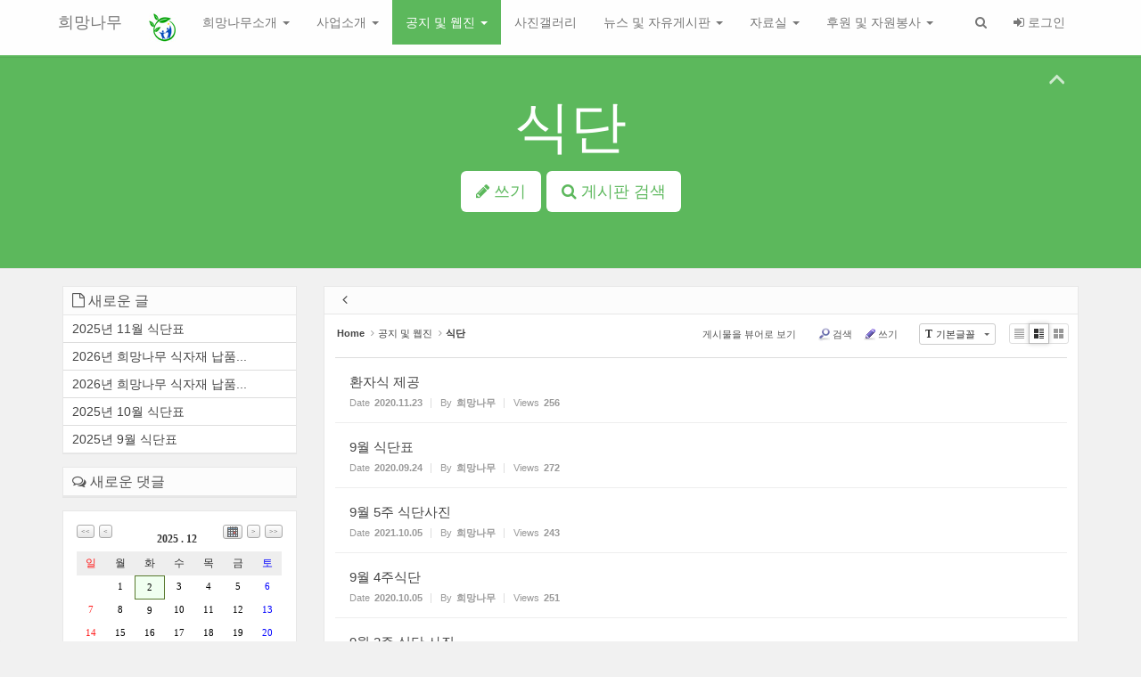

--- FILE ---
content_type: text/html; charset=UTF-8
request_url: http://huimangnamu.cafe24.com/xe/index.php?mid=board_UDlm93&sort_index=title&order_type=desc&listStyle=webzine
body_size: 10529
content:
<!DOCTYPE html>
<html lang="ko">
<head>
<!-- META -->
<meta charset="utf-8">
<meta name="Generator" content="XpressEngine">
<meta http-equiv="X-UA-Compatible" content="IE=edge">
<!-- TITLE -->
<title>식단</title>
<!-- CSS -->
<link rel="stylesheet" href="/xe/common/css/xe.min.css?20190826104548" />
<link rel="stylesheet" href="/xe/layouts/simplestrap/css/bootstrap.min.css?20190826104228" />
<link rel="stylesheet" href="/xe/layouts/simplestrap/css/font-awesome.min.css?20190826104228" />
<link rel="stylesheet" href="/xe/layouts/simplestrap/css/simplestrap.min.css?20190826104228" />
<link rel="stylesheet" href="/xe/common/js/plugins/ui/jquery-ui.min.css?20190826104548" />
<link rel="stylesheet" href="https://maxcdn.bootstrapcdn.com/font-awesome/4.2.0/css/font-awesome.min.css" />
<link rel="stylesheet" href="/xe/modules/board/skins/sketchbook5/css/board.css?20151019182521" />
<!--[if lt IE 9]><link rel="stylesheet" href="/xe/modules/board/skins/sketchbook5/css/ie8.css?20151019182521" />
<![endif]--><link rel="stylesheet" href="/xe/modules/editor/styles/ckeditor_light/style.css?20190826104549" />
<link rel="stylesheet" href="/xe/widgets/calendar_plannerXE123/skins/default/css/widget.css?20190826104317" />
<!-- JS -->
<script>
var current_url = "http://huimangnamu.cafe24.com/xe/?mid=board_UDlm93&sort_index=title&order_type=desc&listStyle=webzine";
var request_uri = "http://huimangnamu.cafe24.com/xe/";
var current_mid = "board_UDlm93";
var waiting_message = "서버에 요청 중입니다. 잠시만 기다려주세요.";
var ssl_actions = new Array();
var default_url = "http://huimangnamu.cafe24.com/xe/";
</script>
<!--[if lt IE 9]><script src="/xe/common/js/jquery-1.x.min.js?20190826104548"></script>
<![endif]--><!--[if gte IE 9]><!--><script src="/xe/common/js/jquery.min.js?20190826104548"></script>
<!--<![endif]--><script src="/xe/common/js/x.min.js?20190826104548"></script>
<script src="/xe/common/js/xe.min.js?20190826104548"></script>
<script src="/xe/modules/board/tpl/js/board.min.js?20190826104548"></script>
<script src="/xe/layouts/simplestrap/js/jquery.cookie.min.js?20190826104228"></script>
<!-- RSS -->
<!-- ICON -->


<meta name="viewport" content="width=device-width, initial-scale=1">
<link rel="canonical" href="http://huimangnamu.cafe24.com/xe/index.php?mid=board_UDlm93&sort_index=title&order_type=desc&listStyle=webzine" />
<meta property="og:locale" content="ko_KR" />
<meta property="og:type" content="website" />
<meta property="og:url" content="http://huimangnamu.cafe24.com/xe/index.php?mid=board_UDlm93&sort_index=title&order_type=desc&listStyle=webzine" />
<meta property="og:title" content="식단" />
<style>/* Colorset */
::-webkit-scrollbar-thumb:hover,
#navbar .navbar-nav > .open > a, #navbar .navbar-nav > .open > a:hover, #navbar .navbar-nav > .open > a:focus,
#navbar .navbar-nav > .active > a, #navbar .navbar-nav > .active > a:hover, #navbar .navbar-nav > .active > a:focus, 
.dropdown-menu .badge,
.dropdown-menu>li>a:hover, .dropdown-menu>li>a:focus, .dropdown-submenu:hover>a, .dropdown-submenu:focus>a,
.dropdown-menu>.active>a, .dropdown-menu>.active>a:hover, .dropdown-menu>.active>a:focus,
.dropdown-submenu>.active>a, .dropdown-submenu>.active>a:hover, .dropdown-submenu>.active>a:focus,
#popup_menu_area a:hover, #popup_menu_area a:active, #popup_menu_area a:focus,
.nav-pills>li.active>a, .nav-pills>li.active>a:hover, .nav-pills>li.active>a:focus,
.sidebar .list-group-item.active, .sidebar .list-group-item.active:hover, .sidebar .list-group-item.active:focus,
.sidebar .list-group-item:hover, .sidebar .list-group-item:focus,
#jumbotron .btn-lg.btn-default:hover, #jumbotron .btn-lg.btn-default:focus,
#sidebar .list-group-item:hover,
#sidebar .list-group-item:focus{background-color:#5cb85c;color:#fff}
.sidebar .list-group-item.active, .sidebar .list-group-item.active:hover, .sidebar .list-group-item.active:focus,
.sidebar .list-group-item:hover, .sidebar .list-group-item:focus{background-color:#5cb85c !important}
.sidebar .list-group-item.active a, .sidebar .list-group-item.active:hover a, .sidebar .list-group-item.active:focus a,
.sidebar .list-group-item:hover a, .sidebar .list-group-item:focus a{color:#fff}
.sidebar .list-group-item:hover a>span[style], .sidebar .list-group-item:focus a>span[style]{color:#fff !important}
#navbar,
.sidebar .list-group-item.active, .sidebar .list-group-item.active:hover, .sidebar .list-group-item.active:focus,
.sidebar .list-group-item:hover, .sidebar .list-group-item:focus,
#sidebar .list-group-item:hover,
#sidebar .list-group-item:focus{border-color:#5cb85c}
.nav-pills>li>a,
a..list-group-item.active>.badge,
.dropdown-menu>li:hover>a>.badge{color:#5cb85c}
.nav-pills>li>a>.badge{background-color:#5cb85c;color:#fff}
.nav-pills>.active>a>.badge{background-color:#fff;color:#5cb85c}
.form-control:focus{border-color:#5cb85c;-webkit-box-shadow:inset 0 1px 1px rgba(0,0,0,0.075);box-shadow:inset 0 1px 1px rgba(0,0,0,0.075)}
*:focus{outline-color:#5cb85c!important}
</style>
<style data-id="bdCss">
.bd em,.bd .color{color:#333333;}
.bd .shadow{text-shadow:1px 1px 1px ;}
.bd .bolder{color:#333333;text-shadow:2px 2px 4px ;}
.bd .bg_color{background-color:#333333;}
.bd .bg_f_color{background-color:#333333;background:-webkit-linear-gradient(#FFF -50%,#333333 50%);background:linear-gradient(to bottom,#FFF -50%,#333333 50%);}
.bd .border_color{border-color:#333333;}
.bd .bx_shadow{box-shadow:0 0 2px ;}
.viewer_with.on:before{background-color:#333333;box-shadow:0 0 2px #333333;}
.bd_zine.zine li:first-child,.bd_tb_lst.common_notice tr:first-child td{margin-top:2px;border-top:1px solid #DDD}
.bd_zine .info b,.bd_zine .info a{color:;}
.bd_zine.card h3{color:#333333;}
.bd_zine.zine li:hover .tmb_wrp{ -ms-transform:rotate(5deg);transform:rotate(5deg)}
.bd_zine.card li:hover{ -ms-transform:scale(1.05);transform:scale(1.05)}
.bd_zine .tmb_wrp .no_img{width:90px;height:90px;line-height:90px}
.bd_zine a:hover,.bd_zine a:focus,.bd_zine .select a{border-color:#333333;}
.bd_zine.zine .tmb_wrp img,.bd_zine.card li{  }
</style><script>
//<![CDATA[
xe.current_lang = "ko";
xe.cmd_find = "찾기";
xe.cmd_cancel = "취소";
xe.cmd_confirm = "확인";
xe.msg_no_root = "루트는 선택 할 수 없습니다.";
xe.msg_no_shortcut = "바로가기는 선택 할 수 없습니다.";
xe.msg_select_menu = "대상 메뉴 선택";
//]]>
</script>
</head>
<body>
<script>jQuery("link[rel=stylesheet][href*='common/css/xe.min.css']").remove();
(function(e,t,n){e('<span class="visible-desktop" style="font-size:1px !important;position:absolute;bottom:0" id="cwspear-is-awesome">.</span>').appendTo("body");var r=function(){return e("#cwspear-is-awesome").is(":visible")},i=e();e.fn.dropdownHover=function(n){i=i.add(this.parent());return this.each(function(){var s=e(this).parent(),o={delay:100,instantlyCloseOthers:!0},u={delay:e(this).data("delay"),instantlyCloseOthers:e(this).data("close-others")},a=e.extend(!0,{},o,n,u),f;s.hover(function(){if(r()){a.instantlyCloseOthers===!0&&i.removeClass("open");t.clearTimeout(f);e(this).addClass("open")}},function(){r()&&(f=t.setTimeout(function(){s.removeClass("open")},a.delay))})})};e(document).ready(function(){e('[data-hover="dropdown"]').dropdownHover()})})(jQuery,this);
jQuery(function($){
if($('#hidden-xs').is(':visible')) {
	$('.dropdown').on('show.bs.dropdown', function(e){$(this).find('.dropdown-menu').first().stop(true, true).css('opacity', 0).slideDown(300).animate( { opacity: 1 },{ queue: false, duration: 300}); });
	$('.dropdown').on('hide.bs.dropdown', function(e){$(this).find('.dropdown-menu').first().stop(true, true).slideUp(300).animate( { opacity: 0 },{ queue: false, duration: 300});});
}
$("[data-toggle='tooltip']").tooltip();
$('.tooltip-show-auto').tooltip('show');
/* $("#dropdown-toggle-login>a").tooltip({title:"로그인",placement:"bottom",trigger:"manual"}).tooltip("show").hover(function(){$(this).tooltip("hide");}); */
$("#sidebar-toggle-button").click(function(){
	$(this).find(".fa").toggleClass("fa-angle-left fa-angle-right");
	if($.cookie("simplestrap_full_frame") == 'true'){
		$("#content").addClass("col-sm-9 col-sm-push-3").removeClass("col-sm-12");
		$("#sidebar").addClass("col col-sm-3 col-sm-pull-9")
								.find(".panel").unwrap("<div class='panel-wrap col col-sm-3'></div>");	
		$.cookie("simplestrap_full_frame",null);
	} else {
		$("#content").removeClass("col-sm-9 col-sm-push-3").addClass("col-sm-12");
		$("#sidebar").removeClass("col col-sm-3 col-sm-pull-9")
								.find(".panel").wrap("<div class='panel-wrap col-sm-3'></div>")
		$.cookie("simplestrap_full_frame",'true');
	}
});
if($.cookie("simplestrap_full_frame") == 'true'){
	$.cookie("simplestrap_full_frame",null);
	$("#sidebar-toggle-button").click();
}
$('#content .panel-heading [data-toggle=offcanvas]').click(function() {
	$('#main-row').toggleClass('active');
	$(this).find(".fa").toggleClass("fa-angle-left fa-angle-right");
});
function jumbotron_search_popover(){
$('#jumbotron-search-popover').popover({
	html:true,
	placement:'bottom',
	container: 'body',
	content:function(){
		return jQuery('#jumbotron-search-popover-content').html();
	}
});
}
jumbotron_search_popover();
$("#jumbotron-hide").click(function(){
	if($.cookie("simplestrap_jumbotron") == "hide"){
		$.cookie("simplestrap_jumbotron",null);
	} else {
		$.cookie("simplestrap_jumbotron","hide");
	}
	$("#jumbotron").toggleClass("jumbotron-hide");
});
});
</script>

<!--[if lt IE 10]>
<script>jQuery(function($){$('input,textarea').placeholder();});</script>
<![endif]-->
<a href="#content" class="sr-only ss-skip">본문 바로가기</a>
<nav id="navbar" class="navbar navbar-default navbar-fixed-top" role="navigation">
		<div class="container">
			<div class="navbar-header">
			<span class="sr-only">메뉴 토글하기</span>
			<button type="button" class="navbar-toggle navbar-toggle-left" data-toggle="collapse" data-target="#main-navbar"><span class="icon-bar"></span><span class="icon-bar"></span><span class="icon-bar"></span></button>
			<button type="button" class="navbar-toggle" data-toggle="modal" data-target="#modal-login"><i class="fa fa-sign-in" aria-hidden="true"></i> 로그인</button>						<button type="button" class="navbar-toggle" data-toggle="modal" data-target="#modal-search"><i class="fa fa-search" aria-hidden="true"></i> 검색</button>				<a class="navbar-brand" href="http://www.hopeoftree.org/">
										희망나무									</a>
		</div>
		<div class="collapse navbar-collapse navbar-left" id="main-navbar">
			<ul class="navbar-nav nav">
												<li>
					<a href="/xe/home">
										 <img src="/xe/files/attach/menu_button/61/108.20131007104514.menu_normal_btn.jpg" onmouseout="this.src='/xe/files/attach/menu_button/61/108.20131007104514.menu_normal_btn.jpg'" alt="희망나무"   />					</a>
									</li>
																<li class="dropdown ">
					<a href="/xe/intro1" class="dropdown-toggle" data-toggle="dropdown" >
										 희망나무소개					 <span class="caret"></span></a>
					<ul class="dropdown-menu">
																		<li>
							<a tabindex="-1" href="/xe/page_WWdd24">
																 운영법인소개							</a>
						</li>
																								<li>
							<a tabindex="-1" href="/xe/page_jZHp53">
																 인사말							</a>
						</li>
																								<li>
							<a tabindex="-1" href="/xe/page_tnES34">
																 비전 및 미션							</a>
						</li>
																								<li>
							<a tabindex="-1" href="/xe/page_siSy57">
																 CI							</a>
						</li>
																								<li>
							<a tabindex="-1" href="/xe/page_ydJo69">
																 주요활동 및 연혁							</a>
						</li>
																								<li>
							<a tabindex="-1" href="/xe/page_lKqM14">
																 조직도 및 직원현황							</a>
						</li>
																								<li>
							<a tabindex="-1" href="/xe/page_tjMc25">
																 시설현황							</a>
						</li>
																								<li>
							<a tabindex="-1" href="/xe/page_BZBE35">
																 오시는 길							</a>
						</li>
																	</ul>				</li>
																<li class="dropdown ">
					<a href="/xe/intro2" class="dropdown-toggle" data-toggle="dropdown" >
										 사업소개					 <span class="caret"></span></a>
					<ul class="dropdown-menu">
																		<li>
							<a tabindex="-1" href="/xe/page_zrtP64">
																 자활쉼터							</a>
						</li>
																								<li>
							<a tabindex="-1" href="/xe/page_RZXf76">
																 일자리지원							</a>
						</li>
																								<li>
							<a tabindex="-1" href="/xe/page_EWJt84">
																 주거지원							</a>
						</li>
																								<li>
							<a tabindex="-1" href="/xe/page_SKzv91">
																 자활프로그램							</a>
						</li>
																	</ul>				</li>
																<li class="dropdown active">
					<a href="/xe/notice" class="dropdown-toggle" data-toggle="dropdown" >
										 공지 및 웹진					 <span class="caret"></span></a>
					<ul class="dropdown-menu">
																		<li>
							<a tabindex="-1" href="/xe/board_CRxZ61">
																 공지사항							</a>
						</li>
																								<li>
							<a tabindex="-1" href="/xe/board_gAEB78">
																 소식지							</a>
						</li>
																								<li>
							<a tabindex="-1" href="/xe/board_IpYr92">
																 후원결산							</a>
						</li>
																								<li class="active">
							<a tabindex="-1" href="/xe/board_UDlm93">
																 식단							</a>
						</li>
																	</ul>				</li>
																<li>
					<a href="/xe/photo">
										 사진갤러리					</a>
									</li>
																<li class="dropdown ">
					<a href="/xe/freenotice" class="dropdown-toggle" data-toggle="dropdown" >
										 뉴스 및 자유게시판					 <span class="caret"></span></a>
					<ul class="dropdown-menu">
																		<li>
							<a tabindex="-1" href="/xe/board_PPwY36">
																 뉴스							</a>
						</li>
																								<li>
							<a tabindex="-1" href="/xe/board_DmQG47">
																 자유게시판							</a>
						</li>
																	</ul>				</li>
																<li class="dropdown ">
					<a href="/xe/page_AYDj94" class="dropdown-toggle" data-toggle="dropdown" >
										 자료실					 <span class="caret"></span></a>
					<ul class="dropdown-menu">
																		<li>
							<a tabindex="-1" href="/xe/board_LGYp14">
																 일반자료							</a>
						</li>
																								<li>
							<a tabindex="-1" href="/xe/board_jXUV38">
																 내부자료							</a>
						</li>
																	</ul>				</li>
																<li class="dropdown ">
					<a href="/xe/page_Vcyg86" class="dropdown-toggle" data-toggle="dropdown" >
										 후원 및 자원봉사					 <span class="caret"></span></a>
					<ul class="dropdown-menu">
																		<li>
							<a tabindex="-1" href="/xe/page_jHST36">
																 자원봉사 활동 소개							</a>
						</li>
																								<li>
							<a tabindex="-1" href="/xe/board_EEEm62">
																 후원신청 및 문의							</a>
						</li>
																	</ul>				</li>
											</ul>
		</div>
		<div class="collapse navbar-collapse navbar-right" id="sub-navbar">
						<ul class="navbar-nav nav">
				<li class="dropdown" id="dropdown-toggle-search">
					<a href="#" class="dropdown-toggle" data-toggle="dropdown"><i class="fa fa-search" aria-hidden="true"></i><span class="visible-xs-inline-block"> 검색</span></a>
					<div class="dropdown-menu dropdown-form" role="search">
						<form action="http://huimangnamu.cafe24.com/xe/" method="get"><input type="hidden" name="error_return_url" value="/xe/index.php?mid=board_UDlm93&amp;sort_index=title&amp;order_type=desc&amp;listStyle=webzine" />
							<input type="hidden" name="vid" value="" />
							<input type="hidden" name="mid" value="board_UDlm93" />
							<input type="hidden" name="act" value="IS" />
							<input type="text" name="is_keyword" value="" placeholder="엔터 키를 눌러 검색..." class="form-control" />
							<button type="submit" class="sr-only btn btn-success btn-block"><i class="fa fa-search" aria-hidden="true"></i> 검색</button>
						</form>
					</div>
				</li>				<li class="dropdown" id="dropdown-toggle-login">
					<a href="#" data-toggle="modal" data-target="#modal-login"><i class="fa fa-sign-in" aria-hidden="true"></i> 로그인</a>
				</li>							</ul>
		</div>
		</div>
	</nav>
<header id="jumbotron" class="jumbotron jumbotron-success text-center ">
		<div class="container">
		<button type="button" id="jumbotron-hide" class="close" data-toggle="tooltip" data-title="보이기/숨기기" data-placement="left"><i class="fa fa-angle-up" aria-hidden="true"></i></button>
		<div class="jumbotron-title-wrap">
			<h1><a href="/xe/board_UDlm93">식단</a></h1>
																																																																																																																																																																																																																									<p>																																																																																																																																														</div>
		<p class="btn-area">
			<a href="/xe/index.php?mid=board_UDlm93&amp;act=dispBoardWrite" class="btn btn-default btn-lg tooltip-show-auto"><i class="fa fa-pencil" aria-hidden="true"></i> 쓰기</a>
			<button type="button" id="jumbotron-search-popover" class="btn btn-lg btn-default tooltip-show-auto"><i class="fa fa-search" aria-hidden="true"></i> 게시판 검색</button>
					</p>							</div>
	<div id="jumbotron-search-popover-content" class="hide">
		<form action="http://huimangnamu.cafe24.com/xe/" method="get" onsubmit="return procFilter(this, search)" >
			<input type="hidden" name="vid" value="" />
			<input type="hidden" name="mid" value="board_UDlm93" />
			<input type="hidden" name="category" value="" />
			<input type="hidden" name="act" value="" />
			<div class="form-group">
				<input type="search" name="search_keyword" value="" placeholder="검색할 내용을 입력하세요." class="form-control" />
			</div>
			<div class="form-group">
								<div class="row">
					<div class="col-sm-6">
						<select name="search_target" class="form-control">
							<option value="title_content">제목+내용</option><option value="title">제목</option><option value="content">내용</option><option value="comment">댓글</option><option value="user_name">이름</option><option value="nick_name">닉네임</option><option value="user_id">아이디</option><option value="tag">태그</option>						</select>					
					</div>
					<div class="col-sm-6">
										<button type="submit" class="btn btn-success btn-block"><i class="fa fa-search" aria-hidden="true"></i> 검색</button>
									</div>
				</div>
							</div>
					</form>			</div>
		</header>
<div class="container" id="main-container">
	<div class="row row-offcanvas row-offcanvas-left" id="main-row">
		<div id="content" class="col col-sm-9 col-sm-push-3">
						<article class="content panel panel-default" itemscope itemtype="http://schema.org/Article">
				<div class="panel-heading">
					<button id="sidebar-toggle-button" class="hidden-xs pull-left close" data-toggle="tooltip" data-title="전체화면 전환"><i class="fa fa-angle-left" aria-hidden="true"></i></button>
					<button data-toggle="offcanvas" class=" pull-left close hidden-sm hidden-md hidden-lg"><i class="fa fa-angle-right" aria-hidden="true"></i></button>										<div class="clearfix"></div>
				</div>				<div class="panel-body">
																				<!--#JSPLUGIN:ui--><script>//<![CDATA[
var lang_type = "ko";
var bdLogin = "로그인 하시겠습니까?@/xe/index.php?mid=board_UDlm93&sort_index=title&order_type=desc&listStyle=webzine&act=dispMemberLoginForm";
jQuery(function($){
	board('#bd_1190_0');
	$.cookie('bd_viewer_font',$('body').css('font-family'));
});
//]]></script>
<div></div><div id="bd_1190_0" class="bd   hover_effect small_lst_btn" data-default_style="webzine" data-bdFilesType="">
<div class="bd_hd clear">
	<div class="bd_bc fl">
	<a href="http://huimangnamu.cafe24.com/xe/"><strong>Home</strong></a>
		<i class="fa fa-angle-right"></i><a href="/xe/notice">공지 및 웹진</a>
		<i class="fa fa-angle-right"></i><a href="/xe/board_UDlm93"><em>식단</em></a>
			</div>	
	<div class="bd_font m_no fr">
		<a class="select tg_btn2" href="#" data-href=".bd_font_select"><b>T</b><strong>기본글꼴</strong><span class="arrow down"></span></a>
		<div class="bd_font_select tg_cnt2"><button type="button" class="tg_blur2"></button>
			<ul>
				<li class="ui_font on"><a href="#" title="사이트 기본 글꼴을 유지합니다">기본글꼴</a><em>✔</em></li>
				<li class="ng"><a href="#">나눔고딕</a><em>✔</em></li>
				<li class="window_font"><a href="#">맑은고딕</a><em>✔</em></li>
				<li class="tahoma"><a href="#">돋움</a><em>✔</em></li>
			</ul><button type="button" class="tg_blur2"></button>
		</div>
	</div>	
	<div class="bd_set fr m_btn_wrp m_no">
								<a class="viewer_with rd_viewer bubble" href="#" title="이 버튼을 활성화시키면, 목록에서 게시물 링크를 클릭 시 '뷰어로 보기'로 보게 됩니다."><em>✔</em> <strong>게시물을 뷰어로 보기</strong></a>								<a class="show_srch bubble" href="#" title="검색창을 열고 닫습니다"><b class="ico_16px search"></b>검색</a>		<a href="/xe/index.php?mid=board_UDlm93&amp;sort_index=title&amp;order_type=desc&amp;listStyle=webzine&amp;act=dispBoardWrite"><b class="ico_16px write"></b>쓰기</a>							</div>
	
	</div>
<div class="bd_lst_wrp">
<div class="tl_srch clear">
	
			
	<div class="bd_faq_srch">
		<form action="http://huimangnamu.cafe24.com/xe/" method="get" onsubmit="return procFilter(this, search)" ><input type="hidden" name="act" value="" />
	<input type="hidden" name="vid" value="" />
	<input type="hidden" name="mid" value="board_UDlm93" />
	<input type="hidden" name="category" value="" />
	<table class="bd_tb">
		<tr>
			<td>
				<span class="select itx">
					<select name="search_target">
						<option value="title_content">제목+내용</option><option value="title">제목</option><option value="content">내용</option><option value="comment">댓글</option><option value="user_name">이름</option><option value="nick_name">닉네임</option><option value="user_id">아이디</option><option value="tag">태그</option>					</select>
				</span>
			</td>
			<td class="itx_wrp">
				<input type="text" name="search_keyword" value="" class="itx srch_itx" />
			</td>
			<td>
				<button type="submit" onclick="jQuery(this).parents('form').submit();return false" class="bd_btn">검색</button>
							</td>
		</tr>
	</table>
</form>	</div></div>
<div class="cnb_n_list">
<div class="lst_btn fr">
	<ul>
		<li class="classic"><a class="bubble" href="/xe/index.php?mid=board_UDlm93&amp;sort_index=title&amp;order_type=desc&amp;listStyle=list" title="Text Style"><b>List</b></a></li>
		<li class="zine on"><a class="bubble" href="/xe/index.php?mid=board_UDlm93&amp;sort_index=title&amp;order_type=desc&amp;listStyle=webzine" title="Text + Image Style"><b>Zine</b></a></li>
		<li class="gall"><a class="bubble" href="/xe/index.php?mid=board_UDlm93&amp;sort_index=title&amp;order_type=desc&amp;listStyle=gallery" title="Gallery Style"><b>Gallery</b></a></li>
			</ul>
</div></div>
<ol class=" bd_lst bd_zine zine zine1 img_load">
		
		
	<li class="clear">
		
				
		<div class="rt_area">
						
			<h3 class="ngeb">환자식 제공</h3>
			
						
			<div class="info">
				<span><i class="fa fa-clock-o"></i><span>Date</span><b>2020.11.23</b></span>								<span><i class="fa fa-user"></i><span>By</span><b><a href="#popup_menu_area" class="member_4" onclick="return false;">희망나무</a></b></span>								<span><i class="fa fa-eye"></i><span>Views</span><b>256</b></span>								
																			</div>
		</div>
		<a class="hx" href="/xe/index.php?mid=board_UDlm93&amp;sort_index=title&amp;order_type=desc&amp;listStyle=webzine&amp;document_srl=1511" data-viewer="/xe/index.php?mid=board_UDlm93&amp;sort_index=title&amp;order_type=desc&amp;listStyle=viewer&amp;document_srl=1511"><span class="blind">Read More</span></a>
	</li><li class="clear">
		
				
		<div class="rt_area">
						
			<h3 class="ngeb">9월 식단표</h3>
			
						
			<div class="info">
				<span><i class="fa fa-clock-o"></i><span>Date</span><b>2020.09.24</b></span>								<span><i class="fa fa-user"></i><span>By</span><b><a href="#popup_menu_area" class="member_4" onclick="return false;">희망나무</a></b></span>								<span><i class="fa fa-eye"></i><span>Views</span><b>272</b></span>								
																			</div>
		</div>
		<a class="hx" href="/xe/index.php?mid=board_UDlm93&amp;sort_index=title&amp;order_type=desc&amp;listStyle=webzine&amp;document_srl=1365" data-viewer="/xe/index.php?mid=board_UDlm93&amp;sort_index=title&amp;order_type=desc&amp;listStyle=viewer&amp;document_srl=1365"><span class="blind">Read More</span></a>
	</li><li class="clear">
		
				
		<div class="rt_area">
						
			<h3 class="ngeb">9월 5주 식단사진</h3>
			
						
			<div class="info">
				<span><i class="fa fa-clock-o"></i><span>Date</span><b>2021.10.05</b></span>								<span><i class="fa fa-user"></i><span>By</span><b><a href="#popup_menu_area" class="member_4" onclick="return false;">희망나무</a></b></span>								<span><i class="fa fa-eye"></i><span>Views</span><b>243</b></span>								
																			</div>
		</div>
		<a class="hx" href="/xe/index.php?mid=board_UDlm93&amp;sort_index=title&amp;order_type=desc&amp;listStyle=webzine&amp;document_srl=2180" data-viewer="/xe/index.php?mid=board_UDlm93&amp;sort_index=title&amp;order_type=desc&amp;listStyle=viewer&amp;document_srl=2180"><span class="blind">Read More</span></a>
	</li><li class="clear">
		
				
		<div class="rt_area">
						
			<h3 class="ngeb">9월 4주식단</h3>
			
						
			<div class="info">
				<span><i class="fa fa-clock-o"></i><span>Date</span><b>2020.10.05</b></span>								<span><i class="fa fa-user"></i><span>By</span><b><a href="#popup_menu_area" class="member_4" onclick="return false;">희망나무</a></b></span>								<span><i class="fa fa-eye"></i><span>Views</span><b>251</b></span>								
																			</div>
		</div>
		<a class="hx" href="/xe/index.php?mid=board_UDlm93&amp;sort_index=title&amp;order_type=desc&amp;listStyle=webzine&amp;document_srl=1381" data-viewer="/xe/index.php?mid=board_UDlm93&amp;sort_index=title&amp;order_type=desc&amp;listStyle=viewer&amp;document_srl=1381"><span class="blind">Read More</span></a>
	</li><li class="clear">
		
				
		<div class="rt_area">
						
			<h3 class="ngeb">9월 2주 식단 사진</h3>
			
						
			<div class="info">
				<span><i class="fa fa-clock-o"></i><span>Date</span><b>2021.09.13</b></span>								<span><i class="fa fa-user"></i><span>By</span><b><a href="#popup_menu_area" class="member_4" onclick="return false;">희망나무</a></b></span>								<span><i class="fa fa-eye"></i><span>Views</span><b>278</b></span>								
																			</div>
		</div>
		<a class="hx" href="/xe/index.php?mid=board_UDlm93&amp;sort_index=title&amp;order_type=desc&amp;listStyle=webzine&amp;document_srl=2151" data-viewer="/xe/index.php?mid=board_UDlm93&amp;sort_index=title&amp;order_type=desc&amp;listStyle=viewer&amp;document_srl=2151"><span class="blind">Read More</span></a>
	</li><li class="clear">
		
				
		<div class="rt_area">
						
			<h3 class="ngeb">9월 2주 식단</h3>
			
						
			<div class="info">
				<span><i class="fa fa-clock-o"></i><span>Date</span><b>2020.09.14</b></span>								<span><i class="fa fa-user"></i><span>By</span><b><a href="#popup_menu_area" class="member_4" onclick="return false;">희망나무</a></b></span>								<span><i class="fa fa-eye"></i><span>Views</span><b>213</b></span>								
																			</div>
		</div>
		<a class="hx" href="/xe/index.php?mid=board_UDlm93&amp;sort_index=title&amp;order_type=desc&amp;listStyle=webzine&amp;document_srl=1347" data-viewer="/xe/index.php?mid=board_UDlm93&amp;sort_index=title&amp;order_type=desc&amp;listStyle=viewer&amp;document_srl=1347"><span class="blind">Read More</span></a>
	</li><li class="clear">
		
				
		<div class="rt_area">
						
			<h3 class="ngeb">9월 1주 식단</h3>
			
						
			<div class="info">
				<span><i class="fa fa-clock-o"></i><span>Date</span><b>2020.09.07</b></span>								<span><i class="fa fa-user"></i><span>By</span><b><a href="#popup_menu_area" class="member_4" onclick="return false;">희망나무</a></b></span>								<span><i class="fa fa-eye"></i><span>Views</span><b>204</b></span>								
																			</div>
		</div>
		<a class="hx" href="/xe/index.php?mid=board_UDlm93&amp;sort_index=title&amp;order_type=desc&amp;listStyle=webzine&amp;document_srl=1322" data-viewer="/xe/index.php?mid=board_UDlm93&amp;sort_index=title&amp;order_type=desc&amp;listStyle=viewer&amp;document_srl=1322"><span class="blind">Read More</span></a>
	</li><li class="clear">
		
				
		<div class="rt_area">
						
			<h3 class="ngeb">8월 식단표</h3>
			
						
			<div class="info">
				<span><i class="fa fa-clock-o"></i><span>Date</span><b>2020.08.21</b></span>								<span><i class="fa fa-user"></i><span>By</span><b><a href="#popup_menu_area" class="member_4" onclick="return false;">희망나무</a></b></span>								<span><i class="fa fa-eye"></i><span>Views</span><b>244</b></span>								
																			</div>
		</div>
		<a class="hx" href="/xe/index.php?mid=board_UDlm93&amp;sort_index=title&amp;order_type=desc&amp;listStyle=webzine&amp;document_srl=1279" data-viewer="/xe/index.php?mid=board_UDlm93&amp;sort_index=title&amp;order_type=desc&amp;listStyle=viewer&amp;document_srl=1279"><span class="blind">Read More</span></a>
	</li><li class="clear">
		
				
		<div class="rt_area">
						
			<h3 class="ngeb">8월 식단표</h3>
			
						
			<div class="info">
				<span><i class="fa fa-clock-o"></i><span>Date</span><b>2021.07.27</b></span>								<span><i class="fa fa-user"></i><span>By</span><b><a href="#popup_menu_area" class="member_4" onclick="return false;">희망나무</a></b></span>								<span><i class="fa fa-eye"></i><span>Views</span><b>292</b></span>								
																			</div>
		</div>
		<a class="hx" href="/xe/index.php?mid=board_UDlm93&amp;sort_index=title&amp;order_type=desc&amp;listStyle=webzine&amp;document_srl=2086" data-viewer="/xe/index.php?mid=board_UDlm93&amp;sort_index=title&amp;order_type=desc&amp;listStyle=viewer&amp;document_srl=2086"><span class="blind">Read More</span></a>
	</li><li class="clear">
		
				
		<div class="rt_area">
						
			<h3 class="ngeb">8월 5주~ 9월 1주 식단사진</h3>
			
						
			<div class="info">
				<span><i class="fa fa-clock-o"></i><span>Date</span><b>2021.09.06</b></span>								<span><i class="fa fa-user"></i><span>By</span><b><a href="#popup_menu_area" class="member_4" onclick="return false;">희망나무</a></b></span>								<span><i class="fa fa-eye"></i><span>Views</span><b>245</b></span>								
																			</div>
		</div>
		<a class="hx" href="/xe/index.php?mid=board_UDlm93&amp;sort_index=title&amp;order_type=desc&amp;listStyle=webzine&amp;document_srl=2133" data-viewer="/xe/index.php?mid=board_UDlm93&amp;sort_index=title&amp;order_type=desc&amp;listStyle=viewer&amp;document_srl=2133"><span class="blind">Read More</span></a>
	</li><li class="clear">
		
				
		<div class="rt_area">
						
			<h3 class="ngeb">8월 4주 식단 사진</h3>
			
						
			<div class="info">
				<span><i class="fa fa-clock-o"></i><span>Date</span><b>2021.08.31</b></span>								<span><i class="fa fa-user"></i><span>By</span><b><a href="#popup_menu_area" class="member_4" onclick="return false;">희망나무</a></b></span>								<span><i class="fa fa-eye"></i><span>Views</span><b>278</b></span>								
																			</div>
		</div>
		<a class="hx" href="/xe/index.php?mid=board_UDlm93&amp;sort_index=title&amp;order_type=desc&amp;listStyle=webzine&amp;document_srl=2115" data-viewer="/xe/index.php?mid=board_UDlm93&amp;sort_index=title&amp;order_type=desc&amp;listStyle=viewer&amp;document_srl=2115"><span class="blind">Read More</span></a>
	</li><li class="clear">
		
				
		<div class="rt_area">
						
			<h3 class="ngeb">8월 3주 식단 사진</h3>
			
						
			<div class="info">
				<span><i class="fa fa-clock-o"></i><span>Date</span><b>2021.08.23</b></span>								<span><i class="fa fa-user"></i><span>By</span><b><a href="#popup_menu_area" class="member_4" onclick="return false;">희망나무</a></b></span>								<span><i class="fa fa-eye"></i><span>Views</span><b>261</b></span>								
																			</div>
		</div>
		<a class="hx" href="/xe/index.php?mid=board_UDlm93&amp;sort_index=title&amp;order_type=desc&amp;listStyle=webzine&amp;document_srl=2106" data-viewer="/xe/index.php?mid=board_UDlm93&amp;sort_index=title&amp;order_type=desc&amp;listStyle=viewer&amp;document_srl=2106"><span class="blind">Read More</span></a>
	</li><li class="clear">
		
				
		<div class="rt_area">
						
			<h3 class="ngeb">8월 3주 식단</h3>
			
						
			<div class="info">
				<span><i class="fa fa-clock-o"></i><span>Date</span><b>2020.08.24</b></span>								<span><i class="fa fa-user"></i><span>By</span><b><a href="#popup_menu_area" class="member_4" onclick="return false;">희망나무</a></b></span>								<span><i class="fa fa-eye"></i><span>Views</span><b>223</b></span>								
																			</div>
		</div>
		<a class="hx" href="/xe/index.php?mid=board_UDlm93&amp;sort_index=title&amp;order_type=desc&amp;listStyle=webzine&amp;document_srl=1303" data-viewer="/xe/index.php?mid=board_UDlm93&amp;sort_index=title&amp;order_type=desc&amp;listStyle=viewer&amp;document_srl=1303"><span class="blind">Read More</span></a>
	</li><li class="clear">
		
				
		<div class="rt_area">
						
			<h3 class="ngeb">8월 2주식단입니다</h3>
			
						
			<div class="info">
				<span><i class="fa fa-clock-o"></i><span>Date</span><b>2020.08.19</b></span>								<span><i class="fa fa-user"></i><span>By</span><b><a href="#popup_menu_area" class="member_4" onclick="return false;">희망나무</a></b></span>								<span><i class="fa fa-eye"></i><span>Views</span><b>216</b></span>								
																			</div>
		</div>
		<a class="hx" href="/xe/index.php?mid=board_UDlm93&amp;sort_index=title&amp;order_type=desc&amp;listStyle=webzine&amp;document_srl=1271" data-viewer="/xe/index.php?mid=board_UDlm93&amp;sort_index=title&amp;order_type=desc&amp;listStyle=viewer&amp;document_srl=1271"><span class="blind">Read More</span></a>
	</li><li class="clear">
		
				
		<div class="rt_area">
						
			<h3 class="ngeb">8월 1주 식단사진</h3>
			
						
			<div class="info">
				<span><i class="fa fa-clock-o"></i><span>Date</span><b>2021.08.10</b></span>								<span><i class="fa fa-user"></i><span>By</span><b><a href="#popup_menu_area" class="member_0" onclick="return false;">희망나무</a></b></span>								<span><i class="fa fa-eye"></i><span>Views</span><b>256</b></span>								
																			</div>
		</div>
		<a class="hx" href="/xe/index.php?mid=board_UDlm93&amp;sort_index=title&amp;order_type=desc&amp;listStyle=webzine&amp;document_srl=2091" data-viewer="/xe/index.php?mid=board_UDlm93&amp;sort_index=title&amp;order_type=desc&amp;listStyle=viewer&amp;document_srl=2091"><span class="blind">Read More</span></a>
	</li><li class="clear">
		
				
		<div class="rt_area">
						
			<h3 class="ngeb">7월 식단표</h3>
			
						
			<div class="info">
				<span><i class="fa fa-clock-o"></i><span>Date</span><b>2020.07.13</b></span>								<span><i class="fa fa-user"></i><span>By</span><b><a href="#popup_menu_area" class="member_4" onclick="return false;">희망나무</a></b></span>								<span><i class="fa fa-eye"></i><span>Views</span><b>230</b></span>								
																			</div>
		</div>
		<a class="hx" href="/xe/index.php?mid=board_UDlm93&amp;sort_index=title&amp;order_type=desc&amp;listStyle=webzine&amp;document_srl=1192" data-viewer="/xe/index.php?mid=board_UDlm93&amp;sort_index=title&amp;order_type=desc&amp;listStyle=viewer&amp;document_srl=1192"><span class="blind">Read More</span></a>
	</li><li class="clear">
		
				
		<div class="rt_area">
						
			<h3 class="ngeb">7월 식단표</h3>
			
						
			<div class="info">
				<span><i class="fa fa-clock-o"></i><span>Date</span><b>2021.07.05</b></span>								<span><i class="fa fa-user"></i><span>By</span><b><a href="#popup_menu_area" class="member_4" onclick="return false;">희망나무</a></b></span>								<span><i class="fa fa-eye"></i><span>Views</span><b>364</b></span>								
																			</div>
		</div>
		<a class="hx" href="/xe/index.php?mid=board_UDlm93&amp;sort_index=title&amp;order_type=desc&amp;listStyle=webzine&amp;document_srl=2038" data-viewer="/xe/index.php?mid=board_UDlm93&amp;sort_index=title&amp;order_type=desc&amp;listStyle=viewer&amp;document_srl=2038"><span class="blind">Read More</span></a>
	</li><li class="clear">
		
				
		<div class="rt_area">
						
			<h3 class="ngeb">7월 5주 식단입니다</h3>
			
						
			<div class="info">
				<span><i class="fa fa-clock-o"></i><span>Date</span><b>2020.08.04</b></span>								<span><i class="fa fa-user"></i><span>By</span><b><a href="#popup_menu_area" class="member_4" onclick="return false;">희망나무</a></b></span>								<span><i class="fa fa-eye"></i><span>Views</span><b>334</b></span>								
																			</div>
		</div>
		<a class="hx" href="/xe/index.php?mid=board_UDlm93&amp;sort_index=title&amp;order_type=desc&amp;listStyle=webzine&amp;document_srl=1251" data-viewer="/xe/index.php?mid=board_UDlm93&amp;sort_index=title&amp;order_type=desc&amp;listStyle=viewer&amp;document_srl=1251"><span class="blind">Read More</span></a>
	</li><li class="clear">
		
				
		<div class="rt_area">
						
			<h3 class="ngeb">7월 4주 식단사진</h3>
			
						
			<div class="info">
				<span><i class="fa fa-clock-o"></i><span>Date</span><b>2021.07.26</b></span>								<span><i class="fa fa-user"></i><span>By</span><b><a href="#popup_menu_area" class="member_4" onclick="return false;">희망나무</a></b></span>								<span><i class="fa fa-eye"></i><span>Views</span><b>327</b></span>								
																			</div>
		</div>
		<a class="hx" href="/xe/index.php?mid=board_UDlm93&amp;sort_index=title&amp;order_type=desc&amp;listStyle=webzine&amp;document_srl=2071" data-viewer="/xe/index.php?mid=board_UDlm93&amp;sort_index=title&amp;order_type=desc&amp;listStyle=viewer&amp;document_srl=2071"><span class="blind">Read More</span></a>
	</li><li class="clear">
		
				
		<div class="rt_area">
						
			<h3 class="ngeb">7월 3주 식단입니다~</h3>
			
						
			<div class="info">
				<span><i class="fa fa-clock-o"></i><span>Date</span><b>2020.07.20</b></span>								<span><i class="fa fa-user"></i><span>By</span><b><a href="#popup_menu_area" class="member_4" onclick="return false;">희망나무</a></b></span>								<span><i class="fa fa-eye"></i><span>Views</span><b>223</b></span>								
																			</div>
		</div>
		<a class="hx" href="/xe/index.php?mid=board_UDlm93&amp;sort_index=title&amp;order_type=desc&amp;listStyle=webzine&amp;document_srl=1214" data-viewer="/xe/index.php?mid=board_UDlm93&amp;sort_index=title&amp;order_type=desc&amp;listStyle=viewer&amp;document_srl=1214"><span class="blind">Read More</span></a>
	</li></ol><div class="btm_mn clear">
	
		<div class="fl">
				
		<form action="http://huimangnamu.cafe24.com/xe/" method="get" onsubmit="return procFilter(this, search)" class="bd_srch_btm" ><input type="hidden" name="act" value="" />
			<input type="hidden" name="vid" value="" />
			<input type="hidden" name="mid" value="board_UDlm93" />
			<input type="hidden" name="category" value="" />
			<span class="btn_img itx_wrp">
				<button type="submit" onclick="jQuery(this).parents('form.bd_srch_btm').submit();return false;" class="ico_16px search">Search</button>
				<label for="bd_srch_btm_itx_1190">검색</label>
				<input type="text" name="search_keyword" id="bd_srch_btm_itx_1190" class="bd_srch_btm_itx srch_itx" value="" />
			</span>
			<span class="btn_img select">
				<select name="search_target">
					<option value="title_content">제목+내용</option><option value="title">제목</option><option value="content">내용</option><option value="comment">댓글</option><option value="user_name">이름</option><option value="nick_name">닉네임</option><option value="user_id">아이디</option><option value="tag">태그</option>				</select>
			</span>
					</form>	</div>
	<div class="fr">
				<a class="btn_img" href="/xe/index.php?mid=board_UDlm93&amp;sort_index=title&amp;order_type=desc&amp;listStyle=webzine&amp;act=dispBoardWrite"><i class="ico_16px write"></i> 쓰기</a>			</div>
</div><form action="./" method="get" class="bd_pg clear"><input type="hidden" name="error_return_url" value="/xe/index.php?mid=board_UDlm93&amp;sort_index=title&amp;order_type=desc&amp;listStyle=webzine" /><input type="hidden" name="act" value="" />
	<fieldset>
	<legend class="blind">Board Pagination</legend>
	<input type="hidden" name="vid" value="" />
	<input type="hidden" name="mid" value="board_UDlm93" />
	<input type="hidden" name="category" value="" />
	<input type="hidden" name="search_keyword" value="" />
	<input type="hidden" name="search_target" value="" />
	<input type="hidden" name="listStyle" value="webzine" />
				<strong class="direction"><i class="fa fa-angle-left"></i> Prev</strong>	<a class="frst_last bubble this" href="/xe/index.php?mid=board_UDlm93&amp;sort_index=title&amp;order_type=desc&amp;listStyle=webzine" title="첫 페이지">1</a>
				 
		<a href="/xe/index.php?mid=board_UDlm93&amp;sort_index=title&amp;order_type=desc&amp;listStyle=webzine&amp;page=2">2</a>			 
		<a href="/xe/index.php?mid=board_UDlm93&amp;sort_index=title&amp;order_type=desc&amp;listStyle=webzine&amp;page=3">3</a>			 
		<a href="/xe/index.php?mid=board_UDlm93&amp;sort_index=title&amp;order_type=desc&amp;listStyle=webzine&amp;page=4">4</a>			 
		<a href="/xe/index.php?mid=board_UDlm93&amp;sort_index=title&amp;order_type=desc&amp;listStyle=webzine&amp;page=5">5</a>			 
		<a href="/xe/index.php?mid=board_UDlm93&amp;sort_index=title&amp;order_type=desc&amp;listStyle=webzine&amp;page=6">6</a>			 
		<a href="/xe/index.php?mid=board_UDlm93&amp;sort_index=title&amp;order_type=desc&amp;listStyle=webzine&amp;page=7">7</a>			 
		<a href="/xe/index.php?mid=board_UDlm93&amp;sort_index=title&amp;order_type=desc&amp;listStyle=webzine&amp;page=8">8</a>			 
		<a href="/xe/index.php?mid=board_UDlm93&amp;sort_index=title&amp;order_type=desc&amp;listStyle=webzine&amp;page=9">9</a>		<span class="bubble"><a href="#" class="tg_btn2" data-href=".bd_go_page" title="페이지 직접 이동">...</a></span>	<a class="frst_last bubble" href="/xe/index.php?mid=board_UDlm93&amp;sort_index=title&amp;order_type=desc&amp;listStyle=webzine&amp;page=10" title="끝 페이지">10</a>	<a href="/xe/index.php?mid=board_UDlm93&amp;sort_index=title&amp;order_type=desc&amp;listStyle=webzine&amp;page=2" class="direction">Next <i class="fa fa-angle-right"></i></a>		<div class="bd_go_page tg_cnt2 wrp">
		<button type="button" class="tg_blur2"></button>
		<input type="text" name="page" class="itx" />/ 10 <button type="submit" class="bd_btn">GO</button>
		<span class="edge"></span>
		<i class="ie8_only bl"></i><i class="ie8_only br"></i>
		<button type="button" class="tg_blur2"></button>
	</div>
	</fieldset>
</form>
</div>	</div>					<div class="clearfix"></div>
									</div>
			</article>
					</div>
		<aside id="sidebar" class="sidebar col col-sm-3 col-sm-pull-9">
			<div class="panel panel-default">
	<div class="panel-heading"><h3 class="panel-title"><i class="fa fa-file-o" aria-hidden="true"></i> 새로운 글</h3></div>
	<div class="xe-widget-wrapper " style=""><div style="*zoom:1;padding:0px 0px 0px 0px !important;"><div class="list-group">
						<a href="/xe/board_UDlm93/3455" class="list-group-item" data-html="true" data-container="body" data-toggle="tooltip" data-trigger="hover" data-placement="right" title="식단<br /><i class='fa fa-user' aria-hidden='true'></i> 희망나무. ">
				2025년 11월 식단표			</a>
							
						<a href="/xe/board_CRxZ61/3453" class="list-group-item" data-html="true" data-container="body" data-toggle="tooltip" data-trigger="hover" data-placement="right" title="공지사항<br /><i class='fa fa-user' aria-hidden='true'></i> 희망나무 ">
				2026년 희망나무 식자재 납품...			</a>
							
						<a href="/xe/board_CRxZ61/3450" class="list-group-item" data-html="true" data-container="body" data-toggle="tooltip" data-trigger="hover" data-placement="right" title="공지사항<br /><i class='fa fa-user' aria-hidden='true'></i> 희망나무 ">
				2026년 희망나무 식자재 납품...			</a>
							
						<a href="/xe/board_UDlm93/3448" class="list-group-item" data-html="true" data-container="body" data-toggle="tooltip" data-trigger="hover" data-placement="right" title="식단<br /><i class='fa fa-user' aria-hidden='true'></i> 희망나무. ">
				2025년 10월 식단표			</a>
							
						<a href="/xe/board_UDlm93/3446" class="list-group-item" data-html="true" data-container="body" data-toggle="tooltip" data-trigger="hover" data-placement="right" title="식단<br /><i class='fa fa-user' aria-hidden='true'></i> 희망나무. ">
				2025년 9월 식단표			</a>
							
</div>
</div></div>
</div><div class="panel panel-default">
	<div class="panel-heading"><h3 class="panel-title"><i class="fa fa-comments-o" aria-hidden="true"></i>  새로운 댓글</h3></div>
	<div class="xe-widget-wrapper " style=""><div style="*zoom:1;padding:0px 0px 0px 0px !important;"><div class="list-group">
</div>
</div></div>
</div><div class="panel panel-default"><div class="panel-body"><div class="xe-widget-wrapper " style=""><div style="*zoom:1;padding:0px 0px 0px 0px !important;"><!--PlannerXE123 Widget V570(1.11.5+5.3.13p1)-->
<script type="text/javascript" src="/xe/widgets/calendar_plannerXE123/skins/default/wz_tooltip/wz_tooltip.js"></script>
<div class="widgetContainer " >
<div class="widgetCalendarNavigation">
<button type="button" class="prevYear" title="previous Year" onclick="location.href='/xe/index.php?mid=board_UDlm93&amp;pGanjioption=1&amp;pHoliday_cnt=kor&pYear=2024&pMonth=12'">&lt;&lt;</button>
<button type="button" class="prevMonth" title="previous Month" onclick="location.href='/xe/index.php?mid=board_UDlm93&amp;pGanjioption=1&amp;pHoliday_cnt=kor&pYear=2025&pMonth=11'">&lt;</button>
<button type="button" class="nextMonth" title="next Month" onclick="location.href='/xe/index.php?mid=board_UDlm93&amp;pGanjioption=1&amp;pHoliday_cnt=kor&pYear=2025&pMonth=13'">&gt;</button>
<button type="button" class="nextYear" title="next Year" onclick="location.href='/xe/index.php?mid=board_UDlm93&amp;pGanjioption=1&amp;pHoliday_cnt=kor&pYear=2026&pMonth=12'" >&gt;&gt;</button>
<button type="button" class="icon" title="open planner board" onclick="location.href='/xe/index.php?mid=notice&amp;pGanjioption=1&pYear=2025&pMonth=12'" title="Main schedule"><img src='/xe/widgets/calendar_plannerXE123/skins/default/images/icon/calendar2.png' /></button>
</div>
<table border="1" cellspacing="0" class="widgetCalendar">
<caption>2025 . 12&nbsp;&nbsp;</caption>
<thead>
<tr>
<th scope="col" class="sun">일</th>
<th scope="col">월</th>
<th scope="col">화</th>
<th scope="col">수</th>
<th scope="col">목</th>
<th scope="col">금</th>
<th scope="col" class="sat">토</th>
</tr>
</thead>
<tbody>
<tr>
<td bgcolor="transparent">
</td>
<td bgcolor="transparent">
<a href="/xe/index.php?mid=notice&amp;pGanjioption=1&amp;pYear=2025&amp;pMonth=12"><span class='weekday'>1</span></a>
</td>
<td class="today_bg">
<a href="/xe/index.php?mid=notice&amp;pGanjioption=1&amp;pYear=2025&amp;pMonth=12"><span class='weekday'>2</span></a>
</td>
<td bgcolor="transparent">
<a href="/xe/index.php?mid=notice&amp;pGanjioption=1&amp;pYear=2025&amp;pMonth=12"><span class='weekday'>3</span></a>
</td>
<td bgcolor="transparent">
<a href="/xe/index.php?mid=notice&amp;pGanjioption=1&amp;pYear=2025&amp;pMonth=12"><span class='weekday'>4</span></a>
</td>
<td bgcolor="transparent">
<a href="/xe/index.php?mid=notice&amp;pGanjioption=1&amp;pYear=2025&amp;pMonth=12"><span class='weekday'>5</span></a>
</td>
<td bgcolor="transparent">
<a href="/xe/index.php?mid=notice&amp;pGanjioption=1&amp;pYear=2025&amp;pMonth=12"><span class='saterday'>6</span></a>
</td>
</tr>
<tr>
<td bgcolor="transparent">
<a href="/xe/index.php?mid=notice&amp;pGanjioption=1&amp;pYear=2025&amp;pMonth=12"><span class='holiday'>7</span></a>
</td>
<td bgcolor="transparent">
<a href="/xe/index.php?mid=notice&amp;pGanjioption=1&amp;pYear=2025&amp;pMonth=12"><span class='weekday'>8</span></a>
</td>
<td bgcolor="transparent">
<a href="/xe/index.php?mid=notice&amp;pGanjioption=1&amp;pYear=2025&amp;pMonth=12"><span class='weekday'>9</span></a>
</td>
<td bgcolor="transparent">
<a href="/xe/index.php?mid=notice&amp;pGanjioption=1&amp;pYear=2025&amp;pMonth=12"><span class='weekday'>10</span></a>
</td>
<td bgcolor="transparent">
<a href="/xe/index.php?mid=notice&amp;pGanjioption=1&amp;pYear=2025&amp;pMonth=12"><span class='weekday'>11</span></a>
</td>
<td bgcolor="transparent">
<a href="/xe/index.php?mid=notice&amp;pGanjioption=1&amp;pYear=2025&amp;pMonth=12"><span class='weekday'>12</span></a>
</td>
<td bgcolor="transparent">
<a href="/xe/index.php?mid=notice&amp;pGanjioption=1&amp;pYear=2025&amp;pMonth=12"><span class='saterday'>13</span></a>
</td>
</tr>
<tr>
<td bgcolor="transparent">
<a href="/xe/index.php?mid=notice&amp;pGanjioption=1&amp;pYear=2025&amp;pMonth=12"><span class='holiday'>14</span></a>
</td>
<td bgcolor="transparent">
<a href="/xe/index.php?mid=notice&amp;pGanjioption=1&amp;pYear=2025&amp;pMonth=12"><span class='weekday'>15</span></a>
</td>
<td bgcolor="transparent">
<a href="/xe/index.php?mid=notice&amp;pGanjioption=1&amp;pYear=2025&amp;pMonth=12"><span class='weekday'>16</span></a>
</td>
<td bgcolor="transparent">
<a href="/xe/index.php?mid=notice&amp;pGanjioption=1&amp;pYear=2025&amp;pMonth=12"><span class='weekday'>17</span></a>
</td>
<td bgcolor="transparent">
<a href="/xe/index.php?mid=notice&amp;pGanjioption=1&amp;pYear=2025&amp;pMonth=12"><span class='weekday'>18</span></a>
</td>
<td bgcolor="transparent">
<a href="/xe/index.php?mid=notice&amp;pGanjioption=1&amp;pYear=2025&amp;pMonth=12"><span class='weekday'>19</span></a>
</td>
<td bgcolor="transparent">
<a href="/xe/index.php?mid=notice&amp;pGanjioption=1&amp;pYear=2025&amp;pMonth=12"><span class='saterday'>20</span></a>
</td>
</tr>
<tr>
<td bgcolor="transparent">
<a href="/xe/index.php?mid=notice&amp;pGanjioption=1&amp;pYear=2025&amp;pMonth=12"><span class='holiday'>21</span></a>
</td>
<td bgcolor="transparent">
<a href="/xe/index.php?mid=notice&amp;pGanjioption=1&amp;pYear=2025&amp;pMonth=12"><span class='weekday'>22</span></a>
</td>
<td bgcolor="transparent">
<a href="/xe/index.php?mid=notice&amp;pGanjioption=1&amp;pYear=2025&amp;pMonth=12"><span class='weekday'>23</span></a>
</td>
<td bgcolor="transparent">
<a href="/xe/index.php?mid=notice&amp;pGanjioption=1&amp;pYear=2025&amp;pMonth=12"><span class='weekday'>24</span></a>
</td>
<td bgcolor="transparent">
<a href="/xe/index.php?mid=notice&amp;pGanjioption=1&amp;pYear=2025&amp;pMonth=12"><span class='holiday'>25</span></a>
</td>
<td bgcolor="transparent">
<a href="/xe/index.php?mid=notice&amp;pGanjioption=1&amp;pYear=2025&amp;pMonth=12"><span class='weekday'>26</span></a>
</td>
<td bgcolor="transparent">
<a href="/xe/index.php?mid=notice&amp;pGanjioption=1&amp;pYear=2025&amp;pMonth=12"><span class='saterday'>27</span></a>
</td>
</tr>
<tr>
<td bgcolor="transparent">
<a href="/xe/index.php?mid=notice&amp;pGanjioption=1&amp;pYear=2025&amp;pMonth=12"><span class='holiday'>28</span></a>
</td>
<td bgcolor="transparent">
<a href="/xe/index.php?mid=notice&amp;pGanjioption=1&amp;pYear=2025&amp;pMonth=12"><span class='weekday'>29</span></a>
</td>
<td bgcolor="transparent">
<a href="/xe/index.php?mid=notice&amp;pGanjioption=1&amp;pYear=2025&amp;pMonth=12"><span class='weekday'>30</span></a>
</td>
<td bgcolor="transparent">
<a href="/xe/index.php?mid=notice&amp;pGanjioption=1&amp;pYear=2025&amp;pMonth=12"><span class='weekday'>31</span></a>
</td>
<td bgcolor="transparent">
</td>
<td bgcolor="transparent">
</td>
<td bgcolor="transparent">
</td>
</tr>
</tbody>
</table>
</div>
</div></div></div></div><div class="panel panel-default"><div class="panel-body"><div class="xe-widget-wrapper " style=""><div style="*zoom:1;padding:0px 0px 0px 0px !important;"><a href="http://huimangnamu.cafe24.com/xe/board_EEEm62"><img src="/xe/./files/attach/filebox/259/259.jpg" alt="후원 신청 및 문의"></a>
<a href=""></a>
<a href=""></a>
<a href=""></a>
<a href=""></a>
<a href=""></a>
<a href=""></a>
<a href=""></a>
<a href=""></a>
<a href=""></a>
<a href=""></a>
<a href=""></a>
<a href=""></a>
<a href=""></a>
<a href=""></a>
<a href=""></a>
<a href=""></a>
<a href=""></a>
<a href=""></a>
<a href=""></a></div></div></div></div>			<div class="clearfix"></div>
		</aside>			</div>
</div>
<div id="modal-search" class="modal fade">
	<div class="modal-dialog modal-sm">
		<div class="modal-content">
			<div class="modal-header">
				<button type="button" class="close" data-dismiss="modal" aria-hidden="true">&times;</button>
				<h4 class="modal-title">검색</h4>
			</div>
			<div class="modal-body">
				<form action="http://huimangnamu.cafe24.com/xe/" method="get"><input type="hidden" name="error_return_url" value="/xe/index.php?mid=board_UDlm93&amp;sort_index=title&amp;order_type=desc&amp;listStyle=webzine" />
					<input type="hidden" name="vid" value="" />
					<input type="hidden" name="mid" value="board_UDlm93" />
					<input type="hidden" name="act" value="IS" />
					<div class="form-group">
						<input type="text" name="is_keyword" value="" placeholder="" class="form-control" />
					</div>
					<div class="form-group">
						<button type="submit" class="btn btn-success btn-block"><i class="fa fa-search" aria-hidden="true"></i> 검색</button>
					</div>
				</form>
			</div>
		</div>	
	</div>
</div><div id="modal-login" class="modal fade">
		<div class="modal-dialog modal-sm">
		<div class="modal-content">
			<div class="modal-header">
				<button type="button" class="close" data-dismiss="modal" aria-hidden="true">&times;</button>
				<h4 class="modal-title">로그인</h4>
			</div>
			<div class="modal-body">
								<form action="./" method="post" ><input type="hidden" name="error_return_url" value="/xe/index.php?mid=board_UDlm93&amp;sort_index=title&amp;order_type=desc&amp;listStyle=webzine" /><input type="hidden" name="mid" value="board_UDlm93" /><input type="hidden" name="vid" value="" /><input type="hidden" name="ruleset" value="@login" />
															<input type="hidden" name="act" value="procMemberLogin" />
					<input type="hidden" name="success_return_url" value="/xe/index.php?mid=board_UDlm93&sort_index=title&order_type=desc&listStyle=webzine" />
					<div class="form-group"><input type="email" name="user_id" id="uid" value=""  placeholder="이메일" class="form-control" required /></div>
					<div class="form-group"><input type="password" name="password" id="upw" value="" placeholder="비밀번호" class="form-control" required /></div>
					<div class="form-group">
						<input type="checkbox" name="keep_signed" value="Y" onclick="if(this.checked) return confirm('브라우저를 닫더라도 로그인이 계속 유지될 수 있습니다.\n\n로그인 유지 기능을 사용할 경우 다음 접속부터는 로그인할 필요가 없습니다.\n\n단, 게임방, 학교 등 공공장소에서 이용 시 개인정보가 유출될 수 있으니 꼭 로그아웃을 해주세요.');" /> 
						<label for="keep_signed" onclick="jQuery('#modal-login input[name=\'keep_signed\']').click();" style="font-weight: normal">
							로그인 유지						</label>
					</div>
					<button type="submit" class="btn btn-success btn-block"><i class="fa fa-sign-in" aria-hidden="true"></i> 로그인</button>
				</form>			</div>
			<div class="modal-footer">
				<div class="btn-group btn-group-justified">
					<a href="/xe/index.php?mid=board_UDlm93&amp;sort_index=title&amp;order_type=desc&amp;listStyle=webzine&amp;act=dispMemberSignUpForm" class="btn btn-default btn-sm"><i class="fa fa-user-plus" aria-hidden="true"></i> 회원가입</a>					<a href="/xe/index.php?mid=board_UDlm93&amp;sort_index=title&amp;order_type=desc&amp;listStyle=webzine&amp;act=dispMemberFindAccount" class="btn btn-default btn-sm"><i class="fa fa-question-circle" aria-hidden="true"></i> ID/PW 찾기</a>
					
				</div>
			</div>		</div>
	</div></div><footer id="footer" class="footer">
	<div class="container">
				<ul class="footer-list list-inline">
					</ul>		<ul class="footer-list list-inline">
						<li><a href="http://www.wincomi.com" target="_blank" rel="nofollow"><i class="fa fa-check" aria-hidden="true"></i> Layout by COMI</a></li>		</ul>
	</div>
	<div class="footer_bottom">자활복지센터 희망나무 150-900 서울시 영등포구 국회대로54길 37-6 2층 희망나무 전화:02-846-3070 팩스:02-2675-0643 E-mail:ydphappy@naver.com</div>	<div id="hidden-xs" class="hidden-xs"></div>
</footer>
<!-- Simplestrap Layout v2.4.2 by COMI (https://www.wincomi.com) --><!-- ETC -->
<div class="wfsr"></div>
<!--[if lt IE 9]><script src="/xe/layouts/simplestrap/js/respond.min.js?20190826104228"></script><![endif]--><script src="/xe/files/cache/js_filter_compiled/d046d1841b9c79c545b82d3be892699d.ko.compiled.js?20190826104840"></script><script src="/xe/files/cache/js_filter_compiled/1bdc15d63816408b99f674eb6a6ffcea.ko.compiled.js?20190826104840"></script><script src="/xe/files/cache/js_filter_compiled/9b007ee9f2af763bb3d35e4fb16498e9.ko.compiled.js?20190826104840"></script><script src="/xe/addons/autolink/autolink.js?20190826104548"></script><script src="/xe/common/js/plugins/ui/jquery-ui.min.js?20190826104548"></script><script src="/xe/common/js/plugins/ui/jquery.ui.datepicker-ko.js?20190826104548"></script><script src="/xe/modules/board/skins/sketchbook5/js/imagesloaded.pkgd.min.js?20151019182521"></script><script src="/xe/modules/board/skins/sketchbook5/js/jquery.cookie.js?20151019182521"></script><script src="/xe/modules/editor/skins/xpresseditor/js/xe_textarea.min.js?20190826104549"></script><script src="/xe/modules/board/skins/sketchbook5/js/jquery.autogrowtextarea.min.js?20151019182521"></script><script src="/xe/modules/board/skins/sketchbook5/js/board.js?20151019182521"></script><script src="/xe/modules/board/skins/sketchbook5/js/jquery.masonry.min.js?20151019182521"></script><script src="/xe/modules/board/skins/sketchbook5/js/font_ng.js?20151019182521"></script><script src="/xe/layouts/simplestrap/js/bootstrap.min.js?20190826104228"></script><!--[if lt IE 10]><script src="/xe/layouts/simplestrap/js/jquery.placeholder.min.js?20190826104228"></script><![endif]--><script src="/xe/files/cache/ruleset/8fb2f16893665654490f04d4a0f3f61b.ko.js?20190313090116"></script></body>
</html>


--- FILE ---
content_type: text/css
request_url: http://huimangnamu.cafe24.com/xe/layouts/simplestrap/css/simplestrap.min.css?20190826104228
body_size: 4526
content:
/* 
	Simplestrap for XE
	by Wincomi (https://www.wincomi.com)
*/
.dropdown-menu,.modal-content{border-radius:0}#footer,#profile-in-navbar{text-align:center}.h1,.h2,.h3,.h4,.h5,.h6,.popover,.tooltip,body,button,h1,h2,h3,h4,h5,h6,input,select,textarea{font-family:'나눔바른고딕','나눔고딕',NanumGothic,'Segoe UI','Malgun Gothic',Dotum,Tahoma,Geneva,sans-serif}body{background:#f1f1f1;-webkit-text-size-adjust:none}img{max-width:100%;height:auto}.form-actions{border-top:1px solid #eee;padding:10px 0;margin:10px 0}.form-actions:last-child,.form-group:last-child{margin-bottom:0}.dropdown-menu{background-color:#fefefe;border-top:0}.dropdown-menu>li>a{padding:6px 20px}#footer,#jumbotron.jumbotron-hide{padding:20px 0}.dropdown-menu>.active>a>.badge,.dropdown-menu>li:hover>a>.badge{background-color:#fff;color:#428bca}.nav-pills,.nav-tabs{margin-bottom:15px}.nav-pills>li>a>.badge{background-color:transparent;color:#000;vertical-align:baseline}#footer,#footer .footer-link,.footer-list>li>a{color:#777}.nav-pills>li.active>a>.caret{border-top-color:#fff}.modal-header .close{margin-top:2px;margin-right:52x}.alert ::selection{background-color:#f0ad4e}.alert-danger ::selection{background-color:#d9534f}.alert-success ::selection{background-color:#5cb85c}.alert-info ::selection{background:#5bc0de}.navbar-inverse ::selection{background:#000}.table tr:last-child td,.table tr:last-child th{border-bottom:1px solid #ddd}.help-block:last-child{margin-bottom:0}.alert,.panel{margin-bottom:15px}.btn-group>.btn:not(:last-child){border-right:0}.badge{border-radius:4px}.alert,.panel,.popover{border-radius:0}.alert{border-width:0 0 0 5px}.panel{border-color:#e7e7e7}.panel-default>.panel-heading{background-color:#fcfcfc;border-color:#e7e7e7}.panel-footer{background-color:#fcfcfc;border-top-color:#e7e7e7}.tooltip{line-height:1.7}.popover{background-color:#fefefe}#footer,.breadcrumb{background-color:#fcfcfc}.popover-title{line-height:16px}.pagination{margin:15px 0}.carousel-control:focus,.carousel-control:hover{opacity:.7}.breadcrumb{border:1px solid #eee}#footer{background-color:rgba(255,255,255,.7)}.footer-list>li>a:focus,.footer-list>li>a:hover{color:#555;text-decoration:none}.footer-list>li.active a{color:#555}.footer-list>li:not(:last-child):after{content:"\b7";margin-left:5px}#navbar.navbar-fixed-top+#main-carousel{margin-top:52px}#main-carousel{margin-bottom:15px}#main-carousel .fa-angle-left,#main-carousel .fa-angle-right{font-size:40px;position:absolute;top:50%;z-index:5;display:inline-block;margin-top:-10px}#main-carousel .carousel-caption{font-size:16px}#main-carousel .carousel-inner>.item>img{margin:0 auto}#jumbotron{-webkit-transition:padding .25s ease;margin-bottom:20px}#jumbotron>.container{position:relative}#jumbotron h1{font-weight:100}#jumbotron h1 a:hover{text-decoration:none}#jumbotron .icon-jumbotron-left,#jumbotron .icon-jumbotron-right{position:absolute;top:0;opacity:.2;filter:alpha(opacity=20);bottom:50px;font-size:180px;line-height:180px;display:block}#jumbotron .icon-jumbotron-left{left:50px}#jumbotron .icon-jumbotron-right{right:50px}#jumbotron .btn-lg+.tooltip{font-size:12px;z-index:1029}#jumbotron .btn-lg.btn-default{border-color:transparent}#jumbotron .btn-lg.btn-default:hover{border-color:#fff;color:#fff}#jumbotron .jumbotron-title-wrap{transition:max-height .25s ease,opacity .25s ease;-webkit-transition:max-height .25s ease,opacity .25s ease;-moz-transition:max-height .25s ease,opacity .25s ease;max-height:300px;overflow:hidden}#jumbotron.jumbotron-hide .jumbotron-title-wrap{opacity:0;max-height:0}#jumbotron .popover .btn{margin-bottom:0}#jumbotron-hide{color:#fff;opacity:.7;position:absolute;top:-15px;right:30px;font-size:30px;overflow:hidden}#jumbotron-hide:hover{opacity:.95}#navbar.navbar-fixed-top+#jumbotron{padding-top:88px;margin-top:0}#navbar.navbar-fixed-top+#jumbotron.jumbotron-hide{padding-top:68px}#jumbotron.jumbotron-hide #jumbotron-hide>.fa:before{content:"\f107"}#jumbotron-search-target,#jumbotron-search-target+.row>.col-lg-2{margin-bottom:15px}@media (max-width:768px){#jumbotron .btn-lg.btn-default{margin-bottom:5px}#jumbotron .icon-jumbotron-left,#jumbotron .icon-jumbotron-right{display:none}}.jumbotron-primary .btn-default,.jumbotron-primary .tooltip-inner{color:#428bca}.jumbotron-success .btn-default,.jumbotron-success .tooltip-inner{color:#5cb85c}.jumbotron-info .btn-default,.jumbotron-info .tooltip-inner{color:#5bc0de}.jumbotron-warning .btn-default,.jumbotron-warning .tooltip-inner{color:#f0ad4e}.jumbotron-danger .btn-default,.jumbotron-danger .tooltip-inner{color:#d9534f}.jumbotron-danger .tooltip-inner,.jumbotron-info .tooltip-inner,.jumbotron-primary .tooltip-inner,.jumbotron-success .tooltip-inner,.jumbotron-warning .tooltip-inner{background-color:#fff;opacity:.9}.jumbotron-danger .tooltip.right .tooltip-arrow,.jumbotron-danger .tooltip.top .tooltip-arrow,.jumbotron-info .tooltip.right .tooltip-arrow,.jumbotron-info .tooltip.top .tooltip-arrow,.jumbotron-primary .tooltip.right .tooltip-arrow,.jumbotron-primary .tooltip.top .tooltip-arrow,.jumbotron-success .tooltip.right .tooltip-arrow,.jumbotron-success .tooltip.top .tooltip-arrow,.jumbotron-warning .tooltip.right .tooltip-arrow,.jumbotron-warning .tooltip.top .tooltip-arrow{border-top-color:#fff}.jumbotron-danger .tooltip.left .tooltip-arrow,.jumbotron-info .tooltip.left .tooltip-arrow,.jumbotron-primary .tooltip.left .tooltip-arrow,.jumbotron-success .tooltip.left .tooltip-arrow,.jumbotron-warning .tooltip.left .tooltip-arrow{border-left-color:#fff}.jumbotron-danger .tooltip.bottom .tooltip-arrow,.jumbotron-info .tooltip.bottom .tooltip-arrow,.jumbotron-primary .tooltip.bottom .tooltip-arrow,.jumbotron-success .tooltip.bottom .tooltip-arrow,.jumbotron-warning .tooltip.bottom .tooltip-arrow{border-bottom-color:#fff}.jumbotron-danger,.jumbotron-danger h1 a,.jumbotron-info,.jumbotron-info h1 a,.jumbotron-primary,.jumbotron-primary h1 a,.jumbotron-success,.jumbotron-success h1 a,.jumbotron-warning,.jumbotron-warning h1 a{color:#fff}.jumbotron-primary{background-color:#428bca}.jumbotron-success{background-color:#5cb85c}.jumbotron-info{background-color:#5bc0de}.jumbotron-warning{background-color:#f0ad4e}.jumbotron-danger{background-color:#d9534f}#navbar{border-color:#eee;border-bottom-width:2px}#navbar .navbar-logo-img{padding-top:0;padding-bottom:0}#navbar .navbar-brand>img{max-height:100%}#navbar.navbar-default{background-color:#fefefe}#navbar li.dropdown>a>.img-circle{width:20px;height:20px;border:0;margin-right:3px}#profile-in-navbar:hover>a{background-color:transparent;color:#000;cursor:default}#profile-in-navbar img{width:100px;height:100px}#profile-in-navbar strong{display:block;margin-top:10px;font-weight:500}#navbar .navbar-brand{padding-left:10px}#navbar .navbar-toggle.navbar-toggle-left{float:left;margin-left:10px;margin-right:0}#navbar .navbar-toggle+.navbar-toggle{margin-right:10px;padding-top:6px;padding-bottom:6px}#navbar .navbar-toggle{padding-top:7px;padding-bottom:7px;min-height:33px}#navbar.navbar-inverse .navbar-brand,#navbar.navbar-inverse .navbar-nav>li>a,#navbar.navbar-inverse .navbar-nav>li>a .fa,#navbar.navbar-inverse .navbar-toggle .icon{color:#eee}#navbar.navbar-inverse .dropdown-menu>li:hover>a,#navbar.navbar-inverse .navbar-nav>li.active>a{color:#fff}#navbar.navbar-inverse .dropdown-menu{background-color:#222}#navbar.navbar-inverse .dropdown-menu>li>a{color:#ccc}#navbar.navbar-inverse .dropdown-menu>.active>a,.navbar-inverse .navbar-toggle{color:#fff}#navbar.navbar-inverse .dropdown-menu .divider{background-color:#444}#navbar .dropdown-menu form+div{margin-top:10px}#navbar .dropdown-form{padding:10px;min-width:200px}#navbar img.addon_menu_new{margin-left:5px!important}#navbar label#keepid{text-align:left;margin-top:10px;font-weight:400}#modal-login .login-hr{margin:10px -15px;text-align:center;color:#777}#modal-login .login-hr:before{content:'';display:block;width:100%;height:1px;position:absolute;margin-top:10px;background:#e5e5e5}#modal-login .login-hr span{padding:5px 10px;background:#fff;position:relative}#content>article.panel>.panel-body{padding:10px}#content>article.panel>.panel-heading{padding:7px 10px;line-height:16px}#content>article.panel>.panel-heading>.close{font-size:16px;padding:7px 20px;margin:-7px -10px;opacity:.7}#sidebar .sidebar-link{color:#444}#sidebar .panel{margin-bottom:15px}#sidebar .panel-default li.active>a{color:#fff}#sidebar .panel-heading{color:#555;font-size:14px;padding:7px 10px}#sidebar .panel-heading a{color:#555}#sidebar .panel-heading small{font-size:12px;float:right;margin-top:2px}#sidebar .panel-heading small a{color:#999}#sidebar .panel>.xe-widget-wrapper>div>.list-group{margin-bottom:0}#sidebar .panel>.xe-widget-wrapper{overflow:inherit!important}#sidebar .panel .list-group-item{padding:5px 10px;border-radius:0}#sidebar .panel>.xe-widget-wrapper .list-group-item{border-left-width:0;border-right-width:0}#sidebar .panel>.xe-widget-wrapper .list-group-item:first-child{border-top-width:0}#sidebar .panel>.xe-widget-wrapper .list-group-item:last-child{border-bottom-width:0}#sidebar .panel .list-group-item>a,#sidebar .panel a.list-group-item{width:100%;display:block;text-decoration:none;white-space:nowrap;text-overflow:ellipsis;overflow:hidden;color:#444}#sidebar .list-group-item:focus,#sidebar .list-group-item:hover{z-index:2}#sidebar .list-group-item:focus+..list-group-item,#sidebar .list-group-item:hover+.list-group-item{border-top-color:transparent}#sidebar .list-group-item:hover>a,#sidebar a.list-group-item:hover{color:#fff}#sidebar .list-group-item.active>a,#sidebar a.list-group-item.active{font-weight:700}#sidebar .list-group-item:active{box-shadow:inset 0 3px 5px rgba(0,0,0,.125)}#sidebar .list-group .list-group{margin-top:5px}#sidebar .list-group .list-group:last-child{margin-bottom:-5px}@media screen and (max-width:767px){#main-row{position:relative;-webkit-transition:all .25s ease-out;-moz-transition:all .25s ease-out;transition:all .25s ease-out}#main-row.row-offcanvas-left #sidebar{left:-50%;padding-right:0}#main-row.row-offcanvas-right #sidebar{right:-50%;z-index:1;padding-left:0}#main-row.row-offcanvas-right.active{margin-right:0;right:50%}#main-row.row-offcanvas-left.active{margin-left:-15px;margin-right:0;left:50%}#main-row.row-offcanvas #sidebar{position:absolute;top:0;width:50%}}#jumbotron,#main-carousel,#navbar,.dropdown-menu,.modal-content,.panel,.popover,.tooltip-inner{box-shadow:0 1px 0 rgba(0,0,0,.05)}#footer,div.xe_mobile{border-top:1px solid #e7e7e7;border-top-color:rgba(0,0,0,.1);box-shadow:0 -1px 2px rgba(0,0,0,.05),0 1px 0 rgba(255,255,255,.5) inset}#sidebar .list-group-item,.btn,.carousel-control,.dropdown-menu>li>a,.form-control,.nav-pills>li.active>a,.navbar-nav>li>a{transition:all .2s ease;-webkit-transition:all .25s ease;-moz-transition:all .25s ease}a{transition:color .25s ease;-webkit-transition:color .25s ease;-moz-transition:color .25s ease}button.close{transition:opacity .2s ease;-webkit-transition:opacity .2s ease;-moz-transition:opacity .2s ease}@-webkit-keyframes validation-bubble-bounce{0{opacity:.5;margin-left:85px}25%{margin-left:-35px}50%{margin-left:50px}75%{margin-left:-22px}100%{margin-left:-10px;opacity:.9}}::-webkit-validation-bubble-heading{font-weight:700}::-webkit-validation-bubble{-webkit-animation:validation-bubble-bounce .2s 1;margin-left:-4px;opacity:1}::-webkit-validation-bubble-message{border:1px solid #ccc;-webkit-border-radius:4px;box-shadow:0 1px 1px rgba(0,0,0,.075);color:#333;line-height:1em;min-width:50px;max-width:310px;padding:.5em;text-indent:0;top:-8px}::-webkit-validation-bubble-arrow{background-color:#fff;border:1px solid #ccc;border-right:0;border-bottom:0;-webkit-box-shadow:0 1px 1px rgba(0,0,0,.075);display:inline-block;height:10px;left:20px;position:relative;-webkit-transform-origin:0 0;-webkit-transform:rotate(45deg);width:12px}::-webkit-validation-bubble-arrow-clipper{display:block;height:16px;overflow:hidden}::-webkit-validation-bubble-icon{display:none}::-webkit-validation-bubble-text-block{line-height:1.3em;text-align:center;font-family:'나눔바른고딕','나눔고딕',NanumGothic,NG,'Segoe UI','Malgun Gothic',Dotum,Tahoma,Geneva,sans-serif!important}::selection{background-color:#5bc0de;color:#fff}@media print{body{padding:0!important}#footer,#main-carousel,#sidebar{display:none!important}a[href]:after{content:""}#content>.panel{border:0}.tab-pane{display:block!important}}.placeholder{color:#aaa}@media \0screen{#sidebar .panel{padding-bottom:0}img{max-width:none}}body .xe_content{font-size:14px}body .x input[type=text],body .x input[type=password],body .x input[type=datetime],body .x input[type=datetime-local],body .x input[type=date],body .x input[type=month],body .x input[type=time],body .x input[type=week],body .x input[type=number],body .x input[type=email],body .x input[type=url],body .x input[type=search],body .x input[type=tel],body .x input[type=color]{height:30px;line-height:30px;min-width:33px}body .xpress-editor .input_area textarea{box-shadow:none}#content div.btnArea span.btn-group .btn{color:#fff;background-color:#474949;border-color:#474949}body .xpress-editor select{display:inline-block;min-height:auto}body .xeTextEditor textarea.iTextArea,body .xpress-editor .fileListArea select,body .xpress-editor .fileUploader .preview{padding:8px 12px;font-size:14px;line-height:1.428571429;color:#555;vertical-align:middle;background-color:#fff;border:1px solid #ccc;border-radius:4px;-webkit-box-shadow:inset 0 1px 1px rgba(0,0,0,.075);box-shadow:inset 0 1px 1px rgba(0,0,0,.075)}body .xpress-editor .fileUploader .preview{padding:2px}body div.xe_mobile{background-color:#f5f5f5;margin:0;padding:0;opacity:1;color:#777;border:0}body p.xe_mobile{margin:0}body a.xe_mobile{font-size:14px;display:block;padding:1em 0;color:#999}body a.xe_mobile:focus,body a.xe_mobile:hover{text-decoration:none}body a.xe_mobile:before{content:"\f10B";font-weight:400;margin-right:5px;font-family:FontAwesome;-webkit-font-smoothing:antialiased}#cht_fbdy *,#content #bd.bd *,#content div#forum *,#content div.board,#content div.ezboard * #content .xpress-editor *,#content div.resource,#content div.xev3gallery,#siBody *{-webkit-box-sizing:content-box!important;-moz-box-sizing:content-box!important;box-sizing:content-box!important}.board_write .exForm li label{font-weight:400}#content input.radio[type=radio][name^=extra_vars]{display:inline}.bd #faq>li.hide,.bd .rd_ft .rd_file.hide[style*=block]{display:block!important}.bd select{min-width:100px}.bd #bd_srch_btm .select{height:28px;vertical-align:top}.bd #bd_srch_btm .select select{height:auto;min-height:auto}.bd h1,.bd h2,.bd h3,.bd h4,.bd h5,.bd h6{line-height:inherit}.bd .rd_hd .et_vars,.bd table{border-collapse:separate}.bd .bd_cnb.open .hidden{display:block!important;visibility:visible!important}#content div.sm div.smWrite button{width:25px}#content #bd_wizard{z-index:1031!important}#content #bd_wizard_tg{top:60px!important}#navbar.navbar-fixed-top~.wfsr{top:50px}#navbar.navbar-inverse~.wfsr{background-color:#222;color:#fff}button#xe_gallery_closebtn{top:50px!important}#fo_is *,.ul.subNavigation *,ul.localNavigation *{box-sizing:content-box!important;-webkit-box-sizing:content-box!important;-moz-box-sizing:content-box!important}#nc_container[style*=none]~.navbar.navbar-fixed-top{top:0}.btnArea{margin:10px 0;text-align:right;zoom:1;clear:both}.btnArea:after{content:"";display:block;clear:both}.btnArea>.etc{float:left}#content>.btnArea:last-child{margin-bottom:0}#popup_menu_area{position:absolute;top:100%;left:0;z-index:1000;display:none;float:left;min-width:160px;padding:5px 0;margin:2px 0 0;list-style:none;background-color:#fefefe;border:1px solid #ccc;border:1px solid rgba(0,0,0,.15);box-shadow:0 1px 0 rgba(0,0,0,.05);background-clip:padding-box;outline:0}#popup_menu_area ul{list-style:none;margin:0;padding:0}#popup_menu_area a{display:block;padding:6px 20px;clear:both;font-weight:400;line-height:1.428571429;color:#333;white-space:nowrap;transition:all .2s ease;-webkit-transition:all .2s ease;-moz-transition:all .2s ease}#popup_menu_area a:active,#popup_menu_area a:focus,#popup_menu_area a:hover{text-decoration:none;color:#fff;background-color:#428bca}.message{position:relative;border:1px solid #ddd;background-color:#f8f8f8;margin:1em 0;padding:0 1em;border-radius:4px;line-height:1.4;font-size:13px;text-shadow:0 1px 0 rgba(255,255,255,.5)}body>.message{margin:1em}.message p{margin:1em 0!important}.message.info{border-color:#BCE8F1;background-color:#D9EDF7;color:#3A87AD}.message.error{border-color:#EED3D7;background-color:#F2DEDE;color:#B94A48}.message.update{border-color:#D6E9C6;background-color:#DFF0D8;color:#468847}.wfsr{display:none;position:absolute;position:fixed;left:0;top:0;right:0;z-index:1029;color:#777;background:url(../../../common/img/msg.loading.gif) center 15px no-repeat #fff;text-align:center;margin:0;padding:20px 0 0;opacity:.95;filter:alpha(opacity=95);font-weight:700;font-size:16px;line-height:60px;box-shadow:0 1px 1px rgba(0,0,0,.05)}


--- FILE ---
content_type: text/css
request_url: http://huimangnamu.cafe24.com/xe/widgets/calendar_plannerXE123/skins/default/css/widget.css?20190826104317
body_size: 1292
content:
@charset "utf-8";
.widgetContainer a{ text-decoration:none;}
.widgetContainer a:hover,
.widgetContainer a:active,
.widgetContainer a:focus{ text-decoration:underline;}
.widgetContainer img{ border:0;}
.widgetContainer sup{ position:relative; line-height:1; display:inline-block; margin:-5px 0; *padding:0 1px;}
.widgetContainer form{ margin:0; padding:0;}
.widgetContainer fieldset{ border:0; margin:0; padding:0;}
.widgetCalendarNavigation{ position:relative; height:15px; margin-bottom:-15px;}
.widgetCalendarNavigation button{ position:absolute; top:0; font-size:10px; font-family:Tahoma; background:none; border:0; padding:0; cursor:pointer;}
.widgetCalendarNavigation button.prevYear{ left:0;}
.widgetCalendarNavigation button.prevMonth{ left:25px;}
.widgetCalendarNavigation button.nextYear{ right:0;}
.widgetCalendarNavigation button.nextMonth{ right:25px;}
.widgetCalendarNavigation button.icon{ right:45px;}
.widgetCalendarNavigation button {display:inline-block; font-size:8px; font-weight:normal; 
	color:#000000; background-color:#e6e6e6; padding:1px 4px 1px 4px; border:1px solid #aaa; border-radius: 3px; cursor:pointer;
	background-image:-moz-linear-gradient(top, #ffffff, #e6e6e6);
	background-image:-webkit-linear-gradient(top, #ffffff, #e6e6e6);
	background-image:linear-gradient(#ffffff, #e6e6e6);/* for IE 10*/
	background-image: -o-linear-gradient(top, #ffffff, #e6e6e6);}

.widgetCalendar{ border:0; width:100%;}
.widgetCalendar caption { padding-bottom:5px; text-align:center; font-size:12px; font-weight:bold; font-family:Tahoma;}
.widgetCalendar th,
.widgetCalendar td{ border:0; text-align:center; padding:5px 0;}
.widgetCalendar th{ font-size:12px; font-family:Tahoma; font-weight:normal;}
.widgetCalendar td,
.widgetCalendar td a{ font-size:11px; font-family:Tahoma;}
.widgetCalendar td em{ font-style:normal;}
.widgetCalendarNavigation button{ color:#333;}
.widgetCalendar caption{ color:#333;}
.widgetCalendar th{ background:#eee; color:#333;}
.widgetCalendar th.sun,
.widgetCalendar td.sun,
.widgetCalendar td em{ color:#ff1a1a;}
.widgetCalendar td,
.widgetCalendar td a{ color:#000000;}
.widgetCalendar td.sun a{ color:#ff1a1a;}
.widgetCalendar th.sun{ color:#ff1a1a;}
.widgetCalendar th.sat{ color:#0000ff;}

.widgetContainer.black .widgetContainer a{ text-decoration:none;}
.widgetContainer.black .widgetContainer a:hover,
.widgetContainer.black .widgetContainer a:active,
.widgetContainer.black .widgetContainer a:focus{ text-decoration:underline;}
.widgetContainer.black .widgetContainer sup{ position:relative; line-height:1; display:inline-block; margin:-5px 0; *padding:0 1px;}
.widgetContainer.black .widgetContainer form{ margin:0; padding:0;}
.widgetContainer.black .widgetContainer fieldset{ border:0; margin:0; padding:0;}
.widgetContainer.black .widgetCalendarNavigation{ position:relative; height:15px; margin-bottom:-15px; z-index:10;}
.widgetContainer.black .widgetCalendarNavigation button{ position:absolute; top:0; font-size:10px; font-family:Tahoma; background:none; border:0; padding:0; cursor:pointer;}
.widgetContainer.black .widgetCalendarNavigation button.prevYear{ left:0;}
.widgetContainer.black .widgetCalendarNavigation button.prevMonth{ left:25px;}
.widgetContainer.black .widgetCalendarNavigation button.nextYear{ right:0;}
.widgetContainer.black .widgetCalendarNavigation button.nextMonth{ right:25px;}
.widgetContainer.black .widgetCalendarNavigation button.icon{ right:45px;}
.widgetContainer.black .widgetCalendar{ border:0; width:100%;}
.widgetContainer.black .widgetCalendar caption { padding-bottom:5px; text-align:center; font-size:12px; font-weight:bold; font-family:Tahoma;}
.widgetContainer.black .widgetCalendar th,
.widgetContainer.black .widgetCalendar td{ border:0; text-align:center; padding:5px 0;}
.widgetContainer.black .widgetCalendar th{ font-size:12px; font-family:Tahoma; font-weight:normal;}
.widgetContainer.black .widgetCalendar td,
.widgetContainer.black .widgetCalendar td a{ font-size:11px; font-family:Tahoma;}
.widgetContainer.black .widgetCalendar td em{ font-style:normal;}
.widgetContainer.black .widgetCalendarNavigation button{ color:#999;}
.widgetContainer.black .widgetCalendar caption{ color:#999;}
.widgetContainer.black .widgetCalendar th{ background:#333; color:#fff;}
.widgetContainer.black .widgetCalendar th.sun,
.widgetContainer.black .widgetCalendar td.sun,
.widgetContainer.black .widgetCalendar td em{ color:#ff1a1a;}
.widgetContainer.black .widgetCalendar td,
.widgetContainer.black .widgetCalendar td a{ color:#ccc;}
.widgetContainer.black .widgetCalendar td.sun a{ color:#ff1a1a;}
.widgetContainer.black .widgetCalendar th.sun{ color:#ff5628;}
.widgetContainer.black .widgetCalendar th.sat{ color:#01A2FF;}

#WzBoDyI li a:hover,
#WzBoDyI li a:active,
#WzBoDyI li a:focus{ text-decoration:underline;}
#WzBoDyI li a{ text-decoration:none;}
#WzBoDyI li {white-space: nowrap; padding-right:10px;}

/*----planner123 Mini----*/
.widgetCalendar td:hover {background-color:#ddfffa;}/* white*/
.widgetCalendar .scheduled_day_bgimg {background-image:url("../images/icon/folder16.png"); 
	background-repeat:no-repeat; background-position:center; text-align:center; color:#303030;}
.widgetCalendar .holiday {color:#ff1a1a;}
.widgetCalendar .saterday {color:#0000ff;}
.widgetContainer .weekday{ color:#000000;}
.widgetContainer .complete {text-decoration:line-through;}
.widgetCalendar .today_bg {background-color:#f0fff0; border:1px solid; border-color:#58792E;}
.widgetCalendar .past_day {cursor:no-drop; opacity:0.5; filter:alpha(opacity=50);}
.widgetCalendar .Mini_TodayPlanList,
.widgetCalendar .Mini_TodayPlanList li,
.widgetCalendar .Mini_TodayPlanList li a {color:#000000; padding:2px;}}

.widgetContainer.black {background-color:#454545;}/* black*/
.widgetContainer.black .widgetCalendar td:hover {background-color:#808080;}
.widgetContainer.black .widgetCalendar .holiday {color:#ff5628;}
.widgetContainer.black .widgetCalendar .saterday {color:#01A2FF;}
.widgetContainer.black .widgetCalendar .weekday {color:#cccccc;}
.widgetContainer.black .widgetCalendar .today_bg {background-color:#333; border:1px solid; border-color:#ffd700;}
.widgetContainer.black .Mini_TodayPlanList,
.widgetContainer.black .Mini_TodayPlanList li,
.widgetContainer.black .Mini_TodayPlanList li a {color:#cccccc; padding:2px;}}
/*----planner123 Mini----*/


--- FILE ---
content_type: application/javascript
request_url: http://huimangnamu.cafe24.com/xe/common/js/xe.min.js?20190826104548
body_size: 34479
content:
/*! Copyright (C) NAVER <http://www.navercorp.com> */
/**!
 * @concat modernizr.js + common.js + js_app.js + xml2json.js + xml_handler.js + xml_js_filter.js
 * @brief XE Common JavaScript
 **/
function xSleep(a){a/=1e3;for(var b=new Date,c=new Date;c.getTime()-b.getTime()<a;)c=new Date}function isDef(){for(var a=0;a<arguments.length;++a)if(void 0===arguments[a])return!1;return!0}function winopen(a,b,c){"undefined"!=typeof xeVid&&a.indexOf(request_uri)>-1&&!a.getQuery("vid")&&(a=a.setQuery("vid",xeVid));try{"_blank"!=b&&winopen_list[b]&&(winopen_list[b].close(),winopen_list[b]=null)}catch(a){}if(void 0===b&&(b="_blank"),void 0===c&&(c=""),window.XE.isSameHost(a)){var d=window.open(a,b,c);d.focus(),"_blank"!=b&&(winopen_list[b]=d)}else window.blankshield.open(a,b,c)}function popopen(a,b){winopen(a,b,"width=800,height=600,scrollbars=yes,resizable=yes,toolbars=no")}function sendMailTo(a){location.href="mailto:"+a}function move_url(a,b){return!!a&&(/^\./.test(a)&&(a=window.request_uri+a),void 0===b||"N"==b?location.href=a:winopen(a),!1)}function displayMultimedia(a,b,c,d){var e=_displayMultimedia(a,b,c,d);e&&document.writeln(e)}function _displayMultimedia(a,b,c,d){0===a.indexOf("files")&&(a=request_uri+a);var e={wmode:"transparent",allowScriptAccess:"never",quality:"high",flashvars:"",autostart:!1},f=jQuery.extend(e,d||{}),g=f.autostart&&"false"!=f.autostart?"true":"false";delete f.autostart;var h="",i="",j="";if(/\.(gif|jpg|jpeg|bmp|png)$/i.test(a))j='<img src="'+a+'" width="'+b+'" height="'+c+'" />';else if(/\.flv$/i.test(a)||/\.mov$/i.test(a)||/\.moov$/i.test(a)||/\.m4v$/i.test(a))j='<embed src="'+request_uri+'common/img/flvplayer.swf" allowfullscreen="true" allowscriptaccess="never" autostart="'+g+'" width="'+b+'" height="'+c+'" flashvars="&file='+a+"&width="+b+"&height="+c+"&autostart="+g+'" wmode="'+f.wmode+'" />';else if(/\.swf/i.test(a)){h="clsid:D27CDB6E-AE6D-11cf-96B8-444553540000",i="undefined"!=typeof enforce_ssl&&enforce_ssl?"https://download.macromedia.com/pub/shockwave/cabs/flash/swflash.cab#version=9,0,28,0":"http://download.macromedia.com/pub/shockwave/cabs/flash/swflash.cab#version=9,0,28,0",j='<object classid="'+h+'" codebase="'+i+'" width="'+b+'" height="'+c+'" flashvars="'+f.flashvars+'">',j+='<param name="movie" value="'+a+'" />';for(var k in f)"undefined"!=f[k]&&""!==f[k]&&(j+='<param name="'+k+'" value="'+f[k]+'" />');j+='<embed src="'+a+'" allowscriptaccess="never" autostart="'+g+'"  width="'+b+'" height="'+c+'" flashvars="'+f.flashvars+'" wmode="'+f.wmode+'"></embed></object>'}else(jQuery.browser.mozilla||jQuery.browser.opera)&&(g=f.autostart&&"false"!=f.autostart?"1":"0"),j='<embed src="'+a+'" allowscriptaccess="never" autostart="'+g+'" width="'+b+'" height="'+c+'"',"transparent"==f.wmode&&(j+=' windowlessvideo="1"'),j+="></embed>";return j}function zbxe_folder_open(a){jQuery("#folder_open_"+a).hide(),jQuery("#folder_close_"+a).show(),jQuery("#folder_"+a).show()}function zbxe_folder_close(a){jQuery("#folder_open_"+a).show(),jQuery("#folder_close_"+a).hide(),jQuery("#folder_"+a).hide()}function setFixedPopupSize(){var a,b,c,d,e,f=jQuery,g=f(window),h=f("body>.popup");e=h.css({overflow:"scroll"}).offset(),a=h.width(10).height(1e4).get(0).scrollWidth+2*e.left,b=h.height(10).width(1e4).get(0).scrollHeight+2*e.top,a<800&&(a=800+2*e.left),c=g.width(),d=g.height(),a!=c&&window.resizeBy(a-c,0),b!=d&&window.resizeBy(0,b-d),h.width(a-2*e.left).css({overflow:"",height:""})}function doCallModuleAction(a,b,c){var d={target_srl:c,cur_mid:current_mid,mid:current_mid};exec_xml(a,b,d,completeCallModuleAction)}function completeCallModuleAction(a,b){"success"!=a.message&&alert(a.message),location.reload()}function completeMessage(a){alert(a.message),location.reload()}function doChangeLangType(a){if("string"==typeof a)setLangType(a);else{setLangType(a.options[a.selectedIndex].value)}location.href=location.href.setQuery("l","")}function setLangType(a){var b=new Date;b.setTime(b.getTime()+6048e8),setCookie("lang_type",a,b,"/")}function doDocumentPreview(a){for(var b=a;"FORM"!=b.nodeName;)b=b.parentNode;if("FORM"==b.nodeName){var c=b.getAttribute("editor_sequence"),d=editorGetContent(c),e=(window.open("","previewDocument","toolbars=no,width=700px;height=800px,scrollbars=yes,resizable=yes"),jQuery("#previewDocument"));e.length?e=e[0]:(jQuery('<form id="previewDocument" target="previewDocument" method="post" action="'+request_uri+'"><input type="hidden" name="module" value="document" /><input type="hidden" name="act" value="dispDocumentPreview" /><input type="hidden" name="content" /></form>').appendTo(document.body),e=jQuery("#previewDocument")[0]),e&&(e.content.value=d,e.submit())}}function doDocumentSave(a){var b=a.form.getAttribute("editor_sequence"),c=editorRelKeys[b].content.value;if(void 0!==b&&b&&"undefined"!=typeof editorRelKeys&&"function"==typeof editorGetContent){var d=editorGetContent(b);editorRelKeys[b].content.value=d}var e={},f=["error","message","document_srl"],g=(a.form.elements,jQuery(a.form).serializeArray());return jQuery.each(g,function(a,b){var c=jQuery.trim(b.value);if(!c)return!0;/\[\]$/.test(b.name)&&(b.name=b.name.replace(/\[\]$/,"")),e[b.name]?e[b.name]+="|@|"+c:e[b.name]=b.value}),exec_xml("document","procDocumentTempSave",e,completeDocumentSave,f,e,a.form),editorRelKeys[b].content.value=c,!1}function completeDocumentSave(a){jQuery("input[name=document_srl]").eq(0).val(a.document_srl),alert(a.message)}function doDocumentLoad(a){objForSavedDoc=a.form,popopen(request_uri.setQuery("module","document").setQuery("act","dispTempSavedList"))}function doDocumentSelect(a,b){if(!opener||!opener.objForSavedDoc)return void window.close();switch(void 0===b&&(b="document"),b){case"page":var c=opener.current_url;c=c.setQuery("document_srl",a),c="dispPageAdminMobileContentModify"===c.getQuery("act")?c.setQuery("act","dispPageAdminMobileContentModify"):c.setQuery("act","dispPageAdminContentModify"),opener.location.href=c;break;default:opener.location.href=opener.current_url.setQuery("document_srl",a).setQuery("act","dispBoardWrite")}window.close()}function viewSkinInfo(a,b){popopen("./?module=module&act=dispModuleSkinInfo&selected_module="+a+"&skin="+b,"SkinInfo")}function doAddDocumentCart(a){var b=a.value;addedDocument[addedDocument.length]=b,setTimeout(function(){callAddDocumentCart(addedDocument.length)},100)}function callAddDocumentCart(a){if(!(addedDocument.length<1||a!=addedDocument.length)){var b=[];b.srls=addedDocument.join(","),exec_xml("document","procDocumentAddCart",b,null),addedDocument=[]}}function transRGB2Hex(a){if(!a)return a;if(a.indexOf("#")>-1)return a.replace(/^#/,"");if(a.toLowerCase().indexOf("rgb")<0)return a;a=a.replace(/^rgb\(/i,"").replace(/\)$/,""),value_list=a.split(",");for(var b="",c=0;c<value_list.length;c++){var d=parseInt(value_list[c],10).toString(16);1==d.length&&(d="0"+d),b+=d}return b}function toggleSecuritySignIn(){var a=location.href;/https:\/\//i.test(a)?location.href=a.replace(/^https/i,"http"):location.href=a.replace(/^http/i,"https")}function reloadDocument(){location.reload()}function toggleDisplay(a){jQuery("#"+a).toggle()}function svc_folder_open(a){jQuery("#_folder_open_"+a).hide(),jQuery("#_folder_close_"+a).show(),jQuery("#_folder_"+a).show()}function svc_folder_close(a){jQuery("#_folder_open_"+a).show(),jQuery("#_folder_close_"+a).hide(),jQuery("#_folder_"+a).hide()}function open_calendar(a,b,c){void 0===b&&(b="");var d="./common/tpl/calendar.php?";a&&(d+="fo_id="+a),b&&(d+="&day_str="+b),c&&(d+="&callback_func="+c),popopen(d,"Calendar")}function createPopupMenu(){}function chkPopupMenu(){}function displayPopupMenu(a,b,c){XE.displayPopupMenu(a,b,c)}function GetObjLeft(a){return jQuery(a).offset().left}function GetObjTop(a){return jQuery(a).offset().top}function replaceOuterHTML(a,b){jQuery(a).replaceWith(b)}function getOuterHTML(a){return jQuery(a).html().trim()}function setCookie(a,b,c,d){var e=a+"="+escape(b)+(c?"; expires="+c.toGMTString():"")+"; path="+(d||"/");document.cookie=e}function getCookie(a){var b=document.cookie.match(new RegExp(a+"=(.*?)(?:;|$)"));if(b)return unescape(b[1])}function is_def(a){return void 0!==a}function ucfirst(a){return a.charAt(0).toUpperCase()+a.slice(1)}function get_by_id(a){return document.getElementById(a)}function filterAlertMessage(a){var b=(a.error,a.message),c=a.act,d=a.redirect_url,e=location.href;void 0!==b&&b&&"success"!=b&&alert(b),void 0!==c&&c?e=current_url.setQuery("act",c):void 0!==d&&d&&(e=d),e==location.href&&(e=e.replace(/#(.*)$/,"")),location.href=e}function procFilter(a,b){return b(a),!1}function legacy_filter(a,b,c,d,e,f,g,h){var i=xe.getApp("Validator")[0],j=jQuery,k=[];return!!i&&(b.elements._filter||j(b).prepend('<input type="hidden" name="_filter" />'),b.elements._filter.value=a,k[0]=a,k[1]=function(a){var i={},k=(a.elements,j(a).serializeArray());if(j.each(k,function(a,b){var c=j.trim(b.value),d=b.name;if(!c||!d)return!0;h[d]&&(d=h[d]),/\[\]$/.test(d)&&(d=d.replace(/\[\]$/,"")),i[d]?i[d]+="|@|"+c:i[d]=b.value}),g&&!confirm(g))return!1;exec_xml(c,d,i,e,f,i,b)},i.cast("ADD_CALLBACK",k),i.cast("VALIDATE",[b,a]),!1)}if(window.Modernizr=function(a,b,c){function d(a){t.cssText=a}function e(a,b){return d(x.join(a+";")+(b||""))}function f(a,b){return typeof a===b}function g(a,b){return!!~(""+a).indexOf(b)}function h(a,b){for(var d in a){var e=a[d];if(!g(e,"-")&&t[e]!==c)return"pfx"!=b||e}return!1}function i(a,b,d){for(var e in a){var g=b[a[e]];if(g!==c)return!1===d?a[e]:f(g,"function")?g.bind(d||b):g}return!1}function j(a,b,c){var d=a.charAt(0).toUpperCase()+a.slice(1),e=(a+" "+z.join(d+" ")+d).split(" ");return f(b,"string")||f(b,"undefined")?h(e,b):(e=(a+" "+A.join(d+" ")+d).split(" "),i(e,b,c))}function k(){o.input=function(c){for(var d=0,e=c.length;d<e;d++)E[c[d]]=!!(c[d]in u);return E.list&&(E.list=!(!b.createElement("datalist")||!a.HTMLDataListElement)),E}("autocomplete autofocus list placeholder max min multiple pattern required step".split(" ")),o.inputtypes=function(a){for(var d,e,f,g=0,h=a.length;g<h;g++)u.setAttribute("type",e=a[g]),d="text"!==u.type,d&&(u.value=v,u.style.cssText="position:absolute;visibility:hidden;",/^range$/.test(e)&&u.style.WebkitAppearance!==c?(q.appendChild(u),f=b.defaultView,d=f.getComputedStyle&&"textfield"!==f.getComputedStyle(u,null).WebkitAppearance&&0!==u.offsetHeight,q.removeChild(u)):/^(search|tel)$/.test(e)||(d=/^(url|email)$/.test(e)?u.checkValidity&&!1===u.checkValidity():u.value!=v)),D[a[g]]=!!d;return D}("search tel url email datetime date month week time datetime-local number range color".split(" "))}var l,m,n="2.8.3",o={},p=!0,q=b.documentElement,r="modernizr",s=b.createElement(r),t=s.style,u=b.createElement("input"),v=":)",w={}.toString,x=" -webkit- -moz- -o- -ms- ".split(" "),y="Webkit Moz O ms",z=y.split(" "),A=y.toLowerCase().split(" "),B={svg:"http://www.w3.org/2000/svg"},C={},D={},E={},F=[],G=F.slice,H=function(a,c,d,e){var f,g,h,i,j=b.createElement("div"),k=b.body,l=k||b.createElement("body");if(parseInt(d,10))for(;d--;)h=b.createElement("div"),h.id=e?e[d]:r+(d+1),j.appendChild(h);return f=["&#173;",'<style id="s',r,'">',a,"</style>"].join(""),j.id=r,(k?j:l).innerHTML+=f,l.appendChild(j),k||(l.style.background="",l.style.overflow="hidden",i=q.style.overflow,q.style.overflow="hidden",q.appendChild(l)),g=c(j,a),k?j.parentNode.removeChild(j):(l.parentNode.removeChild(l),q.style.overflow=i),!!g},I=function(){function a(a,e){e=e||b.createElement(d[a]||"div"),a="on"+a;var g=a in e;return g||(e.setAttribute||(e=b.createElement("div")),e.setAttribute&&e.removeAttribute&&(e.setAttribute(a,""),g=f(e[a],"function"),f(e[a],"undefined")||(e[a]=c),e.removeAttribute(a))),e=null,g}var d={select:"input",change:"input",submit:"form",reset:"form",error:"img",load:"img",abort:"img"};return a}(),J={}.hasOwnProperty;m=f(J,"undefined")||f(J.call,"undefined")?function(a,b){return b in a&&f(a.constructor.prototype[b],"undefined")}:function(a,b){return J.call(a,b)},Function.prototype.bind||(Function.prototype.bind=function(a){var b=this;if("function"!=typeof b)throw new TypeError;var c=G.call(arguments,1),d=function(){if(this instanceof d){var e=function(){};e.prototype=b.prototype;var f=new e,g=b.apply(f,c.concat(G.call(arguments)));return Object(g)===g?g:f}return b.apply(a,c.concat(G.call(arguments)))};return d}),C.flexbox=function(){return j("flexWrap")},C.flexboxlegacy=function(){return j("boxDirection")},C.canvas=function(){var a=b.createElement("canvas");return!(!a.getContext||!a.getContext("2d"))},C.canvastext=function(){return!(!o.canvas||!f(b.createElement("canvas").getContext("2d").fillText,"function"))},C.webgl=function(){return!!a.WebGLRenderingContext},C.touch=function(){var c;return"ontouchstart"in a||a.DocumentTouch&&b instanceof DocumentTouch?c=!0:H(["@media (",x.join("touch-enabled),("),r,")","{#modernizr{top:9px;position:absolute}}"].join(""),function(a){c=9===a.offsetTop}),c},C.geolocation=function(){return"geolocation"in navigator},C.postmessage=function(){return!!a.postMessage},C.websqldatabase=function(){return!!a.openDatabase},C.indexedDB=function(){return!!j("indexedDB",a)},C.hashchange=function(){return I("hashchange",a)&&(b.documentMode===c||b.documentMode>7)},C.history=function(){return!(!a.history||!history.pushState)},C.draganddrop=function(){var a=b.createElement("div");return"draggable"in a||"ondragstart"in a&&"ondrop"in a},C.websockets=function(){return"WebSocket"in a||"MozWebSocket"in a},C.rgba=function(){return d("background-color:rgba(150,255,150,.5)"),g(t.backgroundColor,"rgba")},C.hsla=function(){return d("background-color:hsla(120,40%,100%,.5)"),g(t.backgroundColor,"rgba")||g(t.backgroundColor,"hsla")},C.multiplebgs=function(){return d("background:url(https://),url(https://),red url(https://)"),/(url\s*\(.*?){3}/.test(t.background)},C.backgroundsize=function(){return j("backgroundSize")},C.borderimage=function(){return j("borderImage")},C.borderradius=function(){return j("borderRadius")},C.boxshadow=function(){return j("boxShadow")},C.textshadow=function(){return""===b.createElement("div").style.textShadow},C.opacity=function(){return e("opacity:.55"),/^0.55$/.test(t.opacity)},C.cssanimations=function(){return j("animationName")},C.csscolumns=function(){return j("columnCount")},C.cssgradients=function(){var a="background-image:";return d((a+"-webkit- ".split(" ").join("gradient(linear,left top,right bottom,from(#9f9),to(white));"+a)+x.join("linear-gradient(left top,#9f9, white);"+a)).slice(0,-a.length)),g(t.backgroundImage,"gradient")},C.cssreflections=function(){return j("boxReflect")},C.csstransforms=function(){return!!j("transform")},C.csstransforms3d=function(){var a=!!j("perspective");return a&&"webkitPerspective"in q.style&&H("@media (transform-3d),(-webkit-transform-3d){#modernizr{left:9px;position:absolute;height:3px;}}",function(b,c){a=9===b.offsetLeft&&3===b.offsetHeight}),a},C.csstransitions=function(){return j("transition")},C.fontface=function(){var a;return H('@font-face {font-family:"font";src:url("https://")}',function(c,d){var e=b.getElementById("smodernizr"),f=e.sheet||e.styleSheet,g=f?f.cssRules&&f.cssRules[0]?f.cssRules[0].cssText:f.cssText||"":"";a=/src/i.test(g)&&0===g.indexOf(d.split(" ")[0])}),a},C.generatedcontent=function(){var a;return H(["#",r,"{font:0/0 a}#",r,':after{content:"',v,'";visibility:hidden;font:3px/1 a}'].join(""),function(b){a=b.offsetHeight>=3}),a},C.video=function(){var a=b.createElement("video"),c=!1;try{(c=!!a.canPlayType)&&(c=new Boolean(c),c.ogg=a.canPlayType('video/ogg; codecs="theora"').replace(/^no$/,""),c.h264=a.canPlayType('video/mp4; codecs="avc1.42E01E"').replace(/^no$/,""),c.webm=a.canPlayType('video/webm; codecs="vp8, vorbis"').replace(/^no$/,""))}catch(a){}return c},C.audio=function(){var a=b.createElement("audio"),c=!1;try{(c=!!a.canPlayType)&&(c=new Boolean(c),c.ogg=a.canPlayType('audio/ogg; codecs="vorbis"').replace(/^no$/,""),c.mp3=a.canPlayType("audio/mpeg;").replace(/^no$/,""),c.wav=a.canPlayType('audio/wav; codecs="1"').replace(/^no$/,""),c.m4a=(a.canPlayType("audio/x-m4a;")||a.canPlayType("audio/aac;")).replace(/^no$/,""))}catch(a){}return c},C.localstorage=function(){try{return localStorage.setItem(r,r),localStorage.removeItem(r),!0}catch(a){return!1}},C.sessionstorage=function(){try{return sessionStorage.setItem(r,r),sessionStorage.removeItem(r),!0}catch(a){return!1}},C.webworkers=function(){return!!a.Worker},C.applicationcache=function(){return!!a.applicationCache},C.svg=function(){return!!b.createElementNS&&!!b.createElementNS(B.svg,"svg").createSVGRect},C.inlinesvg=function(){var a=b.createElement("div");return a.innerHTML="<svg/>",(a.firstChild&&a.firstChild.namespaceURI)==B.svg},C.smil=function(){return!!b.createElementNS&&/SVGAnimate/.test(w.call(b.createElementNS(B.svg,"animate")))},C.svgclippaths=function(){return!!b.createElementNS&&/SVGClipPath/.test(w.call(b.createElementNS(B.svg,"clipPath")))};for(var K in C)m(C,K)&&(l=K.toLowerCase(),o[l]=C[K](),F.push((o[l]?"":"no-")+l));return o.input||k(),o.addTest=function(a,b){if("object"==typeof a)for(var d in a)m(a,d)&&o.addTest(d,a[d]);else{if(a=a.toLowerCase(),o[a]!==c)return o;b="function"==typeof b?b():b,void 0!==p&&p&&(q.className+=" modernizr-"+(b?"":"no-")+a),o[a]=b}return o},d(""),s=u=null,function(a,b){function c(a,b){var c=a.createElement("p"),d=a.getElementsByTagName("head")[0]||a.documentElement;return c.innerHTML="x<style>"+b+"</style>",d.insertBefore(c.lastChild,d.firstChild)}function d(){var a=s.elements;return"string"==typeof a?a.split(" "):a}function e(a){var b=r[a[p]];return b||(b={},q++,a[p]=q,r[q]=b),b}function f(a,c,d){if(c||(c=b),k)return c.createElement(a);d||(d=e(c));var f;return f=d.cache[a]?d.cache[a].cloneNode():o.test(a)?(d.cache[a]=d.createElem(a)).cloneNode():d.createElem(a),!f.canHaveChildren||n.test(a)||f.tagUrn?f:d.frag.appendChild(f)}function g(a,c){if(a||(a=b),k)return a.createDocumentFragment();c=c||e(a);for(var f=c.frag.cloneNode(),g=0,h=d(),i=h.length;g<i;g++)f.createElement(h[g]);return f}function h(a,b){b.cache||(b.cache={},b.createElem=a.createElement,b.createFrag=a.createDocumentFragment,b.frag=b.createFrag()),a.createElement=function(c){return s.shivMethods?f(c,a,b):b.createElem(c)},a.createDocumentFragment=Function("h,f","return function(){var n=f.cloneNode(),c=n.createElement;h.shivMethods&&("+d().join().replace(/[\w\-]+/g,function(a){return b.createElem(a),b.frag.createElement(a),'c("'+a+'")'})+");return n}")(s,b.frag)}function i(a){a||(a=b);var d=e(a);return!s.shivCSS||j||d.hasCSS||(d.hasCSS=!!c(a,"article,aside,dialog,figcaption,figure,footer,header,hgroup,main,nav,section{display:block}mark{background:#FF0;color:#000}template{display:none}")),k||h(a,d),a}var j,k,l="3.7.0",m=a.html5||{},n=/^<|^(?:button|map|select|textarea|object|iframe|option|optgroup)$/i,o=/^(?:a|b|code|div|fieldset|h1|h2|h3|h4|h5|h6|i|label|li|ol|p|q|span|strong|style|table|tbody|td|th|tr|ul)$/i,p="_html5shiv",q=0,r={};!function(){try{var a=b.createElement("a");a.innerHTML="<xyz></xyz>",j="hidden"in a,k=1==a.childNodes.length||function(){b.createElement("a");var a=b.createDocumentFragment();return void 0===a.cloneNode||void 0===a.createDocumentFragment||void 0===a.createElement}()}catch(a){j=!0,k=!0}}();var s={elements:m.elements||"abbr article aside audio bdi canvas data datalist details dialog figcaption figure footer header hgroup main mark meter nav output progress section summary template time video",version:l,shivCSS:!1!==m.shivCSS,supportsUnknownElements:k,shivMethods:!1!==m.shivMethods,type:"default",shivDocument:i,createElement:f,createDocumentFragment:g};a.html5=s,i(b)}(this,b),o._version=n,o._prefixes=x,o._domPrefixes=A,o._cssomPrefixes=z,o.hasEvent=I,o.testProp=function(a){return h([a])},o.testAllProps=j,o.testStyles=H,q.className=q.className.replace(/(^|\s)no-js(\s|$)/,"$1$2")+(p?" modernizr-js modernizr-"+F.join(" modernizr-"):""),o}(this,this.document),function(a,b,c){function d(a){return"[object Function]"==q.call(a)}function e(a){return"string"==typeof a}function f(){}function g(a){return!a||"loaded"==a||"complete"==a||"uninitialized"==a}function h(){var a=r.shift();s=1,a?a.t?o(function(){("c"==a.t?m.injectCss:m.injectJs)(a.s,0,a.a,a.x,a.e,1)},0):(a(),h()):s=0}function i(a,c,d,e,f,i,j){function k(b){if(!n&&g(l.readyState)&&(t.r=n=1,!s&&h(),l.onload=l.onreadystatechange=null,b)){"img"!=a&&o(function(){v.removeChild(l)},50);for(var d in A[c])A[c].hasOwnProperty(d)&&A[c][d].onload()}}var j=j||m.errorTimeout,l=b.createElement(a),n=0,q=0,t={t:d,s:c,e:f,a:i,x:j};1===A[c]&&(q=1,A[c]=[]),"object"==a?l.data=c:(l.src=c,l.type=a),l.width=l.height="0",l.onerror=l.onload=l.onreadystatechange=function(){k.call(this,q)},r.splice(e,0,t),"img"!=a&&(q||2===A[c]?(v.insertBefore(l,u?null:p),o(k,j)):A[c].push(l))}function j(a,b,c,d,f){return s=0,b=b||"j",e(a)?i("c"==b?x:w,a,b,this.i++,c,d,f):(r.splice(this.i++,0,a),1==r.length&&h()),this}function k(){var a=m;return a.loader={load:j,i:0},a}var l,m,n=b.documentElement,o=a.setTimeout,p=b.getElementsByTagName("script")[0],q={}.toString,r=[],s=0,t="MozAppearance"in n.style,u=t&&!!b.createRange().compareNode,v=u?n:p.parentNode,n=a.opera&&"[object Opera]"==q.call(a.opera),n=!!b.attachEvent&&!n,w=t?"object":n?"script":"img",x=n?"script":w,y=Array.isArray||function(a){return"[object Array]"==q.call(a)},z=[],A={},B={timeout:function(a,b){return b.length&&(a.timeout=b[0]),a}};m=function(a){function b(a){var b,c,d,a=a.split("!"),e=z.length,f=a.pop(),g=a.length,f={url:f,origUrl:f,prefixes:a};for(c=0;c<g;c++)d=a[c].split("="),(b=B[d.shift()])&&(f=b(f,d));for(c=0;c<e;c++)f=z[c](f);return f}function g(a,e,f,g,h){var i=b(a),j=i.autoCallback;i.url.split(".").pop().split("?").shift(),i.bypass||(e&&(e=d(e)?e:e[a]||e[g]||e[a.split("/").pop().split("?")[0]]),i.instead?i.instead(a,e,f,g,h):(A[i.url]?i.noexec=!0:A[i.url]=1,f.load(i.url,i.forceCSS||!i.forceJS&&"css"==i.url.split(".").pop().split("?").shift()?"c":c,i.noexec,i.attrs,i.timeout),(d(e)||d(j))&&f.load(function(){k(),e&&e(i.origUrl,h,g),j&&j(i.origUrl,h,g),A[i.url]=2})))}function h(a,b){function c(a,c){if(a){if(e(a))c||(l=function(){var a=[].slice.call(arguments);m.apply(this,a),n()}),g(a,l,b,0,j);else if(Object(a)===a)for(i in h=function(){var b,c=0;for(b in a)a.hasOwnProperty(b)&&c++;return c}(),a)a.hasOwnProperty(i)&&(!c&&!--h&&(d(l)?l=function(){var a=[].slice.call(arguments);m.apply(this,a),n()}:l[i]=function(a){return function(){var b=[].slice.call(arguments);a&&a.apply(this,b),n()}}(m[i])),g(a[i],l,b,i,j))}else!c&&n()}var h,i,j=!!a.test,k=a.load||a.both,l=a.callback||f,m=l,n=a.complete||f;c(j?a.yep:a.nope,!!k),k&&c(k)}var i,j,l=this.yepnope.loader;if(e(a))g(a,0,l,0);else if(y(a))for(i=0;i<a.length;i++)j=a[i],e(j)?g(j,0,l,0):y(j)?m(j):Object(j)===j&&h(j,l);else Object(a)===a&&h(a,l)},m.addPrefix=function(a,b){B[a]=b},m.addFilter=function(a){z.push(a)},m.errorTimeout=1e4,null==b.readyState&&b.addEventListener&&(b.readyState="loading",b.addEventListener("DOMContentLoaded",l=function(){b.removeEventListener("DOMContentLoaded",l,0),b.readyState="complete"},0)),a.yepnope=k(),a.yepnope.executeStack=h,a.yepnope.injectJs=function(a,c,d,e,i,j){var k,l,n=b.createElement("script"),e=e||m.errorTimeout;n.src=a;for(l in d)n.setAttribute(l,d[l]);c=j?h:c||f,n.onreadystatechange=n.onload=function(){!k&&g(n.readyState)&&(k=1,c(),n.onload=n.onreadystatechange=null)},o(function(){k||(k=1,c(1))},e),i?n.onload():p.parentNode.insertBefore(n,p)},a.yepnope.injectCss=function(a,c,d,e,g,i){var j,e=b.createElement("link"),c=i?h:c||f;e.href=a,e.rel="stylesheet",e.type="text/css";for(j in d)e.setAttribute(j,d[j]);g||(p.parentNode.insertBefore(e,p),o(c,0))}}(this,document),Modernizr.load=function(){yepnope.apply(window,[].slice.call(arguments,0))},function(a,b){"object"==typeof module&&module.exports?module.exports=b():"function"==typeof define&&define.amd?define(b):a.IPv6=b(a)}(this,function(a){var b=a&&a.IPv6;return{best:function(a){a=a.toLowerCase().split(":");var b=a.length,c=8;""===a[0]&&""===a[1]&&""===a[2]?(a.shift(),a.shift()):""===a[0]&&""===a[1]?a.shift():""===a[b-1]&&""===a[b-2]&&a.pop(),b=a.length,-1!==a[b-1].indexOf(".")&&(c=7);var d;for(d=0;d<b&&""!==a[d];d++);if(d<c)for(a.splice(d,1,"0000");a.length<c;)a.splice(d,0,"0000");for(d=0;d<c;d++){b=a[d].split("");for(var e=0;3>e&&("0"===b[0]&&1<b.length);e++)b.splice(0,1);a[d]=b.join("")}b=-1;var f=e=0,g=-1,h=!1;for(d=0;d<c;d++)h?"0"===a[d]?f+=1:(h=!1,f>e&&(b=g,e=f)):"0"===a[d]&&(h=!0,g=d,f=1);for(f>e&&(b=g,e=f),1<e&&a.splice(b,e,""),b=a.length,c="",""===a[0]&&(c=":"),d=0;d<b&&(c+=a[d],d!==b-1);d++)c+=":";return""===a[b-1]&&(c+=":"),c},noConflict:function(){return a.IPv6===this&&(a.IPv6=b),this}}}),function(a){function b(a){throw new RangeError(r[a])}function c(a,b){for(var c=a.length,d=[];c--;)d[c]=b(a[c]);return d}function d(a,b){var d=a.split("@"),e="";return 1<d.length&&(e=d[0]+"@",a=d[1]),a=a.replace(q,"."),d=a.split("."),d=c(d,b).join("."),e+d}function e(a){for(var b,c,d=[],e=0,f=a.length;e<f;)b=a.charCodeAt(e++),55296<=b&&56319>=b&&e<f?(c=a.charCodeAt(e++),56320==(64512&c)?d.push(((1023&b)<<10)+(1023&c)+65536):(d.push(b),e--)):d.push(b);return d}function f(a){return c(a,function(a){var b="";return 65535<a&&(a-=65536,b+=t(a>>>10&1023|55296),a=56320|1023&a),b+=t(a)}).join("")}function g(a,b){return a+22+75*(26>a)-((0!=b)<<5)}function h(a,b,c){var d=0;for(a=c?s(a/700):a>>1,a+=s(a/b);455<a;d+=36)a=s(a/35);return s(d+36*a/(a+38))}function i(a){var c,d,e=[],g=a.length,i=0,j=128,k=72,l=a.lastIndexOf("-");for(0>l&&(l=0),c=0;c<l;++c)128<=a.charCodeAt(c)&&b("not-basic"),e.push(a.charCodeAt(c));for(l=0<l?l+1:0;l<g;){c=i;var m=1;for(d=36;;d+=36){l>=g&&b("invalid-input");var n=a.charCodeAt(l++);n=10>n-48?n-22:26>n-65?n-65:26>n-97?n-97:36,(36<=n||n>s((2147483647-i)/m))&&b("overflow"),i+=n*m;var o=d<=k?1:d>=k+26?26:d-k;if(n<o)break;n=36-o,m>s(2147483647/n)&&b("overflow"),m*=n}m=e.length+1,k=h(i-c,m,0==c),s(i/m)>2147483647-j&&b("overflow"),j+=s(i/m),i%=m,e.splice(i++,0,j)}return f(e)}function j(a){var c,d,f,i=[];a=e(a);var j=a.length,k=128,l=0,m=72;for(f=0;f<j;++f){var n=a[f];128>n&&i.push(t(n))}for((c=d=i.length)&&i.push("-");c<j;){var o=2147483647;for(f=0;f<j;++f)(n=a[f])>=k&&n<o&&(o=n);var p=c+1;for(o-k>s((2147483647-l)/p)&&b("overflow"),l+=(o-k)*p,k=o,f=0;f<j;++f)if(n=a[f],n<k&&2147483647<++l&&b("overflow"),n==k){var q=l;for(o=36;n=o<=m?1:o>=m+26?26:o-m,!(q<n);o+=36){var r=q-n;q=36-n,i.push(t(g(n+r%q,0))),q=s(r/q)}i.push(t(g(q,0))),m=h(l,p,c==d),l=0,++c}++l,++k}return i.join("")}var k="object"==typeof exports&&exports&&!exports.nodeType&&exports,l="object"==typeof module&&module&&!module.nodeType&&module,m="object"==typeof global&&global;m.global!==m&&m.window!==m&&m.self!==m||(a=m);var n,o=/^xn--/,p=/[^\x20-\x7E]/,q=/[\x2E\u3002\uFF0E\uFF61]/g,r={overflow:"Overflow: input needs wider integers to process","not-basic":"Illegal input >= 0x80 (not a basic code point)","invalid-input":"Invalid input"},s=Math.floor,t=String.fromCharCode,u={version:"1.3.2",ucs2:{decode:e,encode:f},decode:i,encode:j,toASCII:function(a){return d(a,function(a){return p.test(a)?"xn--"+j(a):a})},toUnicode:function(a){return d(a,function(a){return o.test(a)?i(a.slice(4).toLowerCase()):a})}};if("function"==typeof define&&"object"==typeof define.amd&&define.amd)define("punycode",function(){return u});else if(k&&l)if(module.exports==k)l.exports=u;else for(n in u)u.hasOwnProperty(n)&&(k[n]=u[n]);else a.punycode=u}(this),function(a,b){"object"==typeof module&&module.exports?module.exports=b():"function"==typeof define&&define.amd?define(b):a.SecondLevelDomains=b(a)}(this,function(a){var b=a&&a.SecondLevelDomains,c={list:{ac:" com gov mil net org ",ae:" ac co gov mil name net org pro sch ",af:" com edu gov net org ",al:" com edu gov mil net org ",ao:" co ed gv it og pb ",ar:" com edu gob gov int mil net org tur ",at:" ac co gv or ",au:" asn com csiro edu gov id net org ",ba:" co com edu gov mil net org rs unbi unmo unsa untz unze ",bb:" biz co com edu gov info net org store tv ",bh:" biz cc com edu gov info net org ",bn:" com edu gov net org ",bo:" com edu gob gov int mil net org tv ",br:" adm adv agr am arq art ato b bio blog bmd cim cng cnt com coop ecn edu eng esp etc eti far flog fm fnd fot fst g12 ggf gov imb ind inf jor jus lel mat med mil mus net nom not ntr odo org ppg pro psc psi qsl rec slg srv tmp trd tur tv vet vlog wiki zlg ",bs:" com edu gov net org ",bz:" du et om ov rg ",ca:" ab bc mb nb nf nl ns nt nu on pe qc sk yk ",ck:" biz co edu gen gov info net org ",cn:" ac ah bj com cq edu fj gd gov gs gx gz ha hb he hi hl hn jl js jx ln mil net nm nx org qh sc sd sh sn sx tj tw xj xz yn zj ",co:" com edu gov mil net nom org ",cr:" ac c co ed fi go or sa ",cy:" ac biz com ekloges gov ltd name net org parliament press pro tm ",do:" art com edu gob gov mil net org sld web ",dz:" art asso com edu gov net org pol ",ec:" com edu fin gov info med mil net org pro ",eg:" com edu eun gov mil name net org sci ",er:" com edu gov ind mil net org rochest w ",es:" com edu gob nom org ",et:" biz com edu gov info name net org ",fj:" ac biz com info mil name net org pro ",fk:" ac co gov net nom org ",fr:" asso com f gouv nom prd presse tm ",gg:" co net org ",gh:" com edu gov mil org ",gn:" ac com gov net org ",gr:" com edu gov mil net org ",gt:" com edu gob ind mil net org ",gu:" com edu gov net org ",hk:" com edu gov idv net org ",hu:" 2000 agrar bolt casino city co erotica erotika film forum games hotel info ingatlan jogasz konyvelo lakas media news org priv reklam sex shop sport suli szex tm tozsde utazas video ",id:" ac co go mil net or sch web ",il:" ac co gov idf k12 muni net org ",in:" ac co edu ernet firm gen gov i ind mil net nic org res ",iq:" com edu gov i mil net org ",ir:" ac co dnssec gov i id net org sch ",it:" edu gov ",je:" co net org ",jo:" com edu gov mil name net org sch ",jp:" ac ad co ed go gr lg ne or ",ke:" ac co go info me mobi ne or sc ",kh:" com edu gov mil net org per ",ki:" biz com de edu gov info mob net org tel ",km:" asso com coop edu gouv k medecin mil nom notaires pharmaciens presse tm veterinaire ",kn:" edu gov net org ",kr:" ac busan chungbuk chungnam co daegu daejeon es gangwon go gwangju gyeongbuk gyeonggi gyeongnam hs incheon jeju jeonbuk jeonnam k kg mil ms ne or pe re sc seoul ulsan ",kw:" com edu gov net org ",ky:" com edu gov net org ",kz:" com edu gov mil net org ",lb:" com edu gov net org ",lk:" assn com edu gov grp hotel int ltd net ngo org sch soc web ",lr:" com edu gov net org ",lv:" asn com conf edu gov id mil net org ",ly:" com edu gov id med net org plc sch ",ma:" ac co gov m net org press ",mc:" asso tm ",me:" ac co edu gov its net org priv ",mg:" com edu gov mil nom org prd tm ",mk:" com edu gov inf name net org pro ",ml:" com edu gov net org presse ",mn:" edu gov org ",mo:" com edu gov net org ",mt:" com edu gov net org ",mv:" aero biz com coop edu gov info int mil museum name net org pro ",mw:" ac co com coop edu gov int museum net org ",mx:" com edu gob net org ",my:" com edu gov mil name net org sch ",nf:" arts com firm info net other per rec store web ",ng:" biz com edu gov mil mobi name net org sch ",ni:" ac co com edu gob mil net nom org ",np:" com edu gov mil net org ",nr:" biz com edu gov info net org ",om:" ac biz co com edu gov med mil museum net org pro sch ",pe:" com edu gob mil net nom org sld ",ph:" com edu gov i mil net ngo org ",pk:" biz com edu fam gob gok gon gop gos gov net org web ",pl:" art bialystok biz com edu gda gdansk gorzow gov info katowice krakow lodz lublin mil net ngo olsztyn org poznan pwr radom slupsk szczecin torun warszawa waw wroc wroclaw zgora ",pr:" ac biz com edu est gov info isla name net org pro prof ",ps:" com edu gov net org plo sec ",pw:" belau co ed go ne or ",ro:" arts com firm info nom nt org rec store tm www ",rs:" ac co edu gov in org ",sb:" com edu gov net org ",sc:" com edu gov net org ",sh:" co com edu gov net nom org ",sl:" com edu gov net org ",st:" co com consulado edu embaixada gov mil net org principe saotome store ",sv:" com edu gob org red ",sz:" ac co org ",tr:" av bbs bel biz com dr edu gen gov info k12 name net org pol tel tsk tv web ",tt:" aero biz cat co com coop edu gov info int jobs mil mobi museum name net org pro tel travel ",tw:" club com ebiz edu game gov idv mil net org ",mu:" ac co com gov net or org ",mz:" ac co edu gov org ",na:" co com ",nz:" ac co cri geek gen govt health iwi maori mil net org parliament school ",pa:" abo ac com edu gob ing med net nom org sld ",pt:" com edu gov int net nome org publ ",py:" com edu gov mil net org ",qa:" com edu gov mil net org ",re:" asso com nom ",ru:" ac adygeya altai amur arkhangelsk astrakhan bashkiria belgorod bir bryansk buryatia cbg chel chelyabinsk chita chukotka chuvashia com dagestan e-burg edu gov grozny int irkutsk ivanovo izhevsk jar joshkar-ola kalmykia kaluga kamchatka karelia kazan kchr kemerovo khabarovsk khakassia khv kirov koenig komi kostroma kranoyarsk kuban kurgan kursk lipetsk magadan mari mari-el marine mil mordovia mosreg msk murmansk nalchik net nnov nov novosibirsk nsk omsk orenburg org oryol penza perm pp pskov ptz rnd ryazan sakhalin samara saratov simbirsk smolensk spb stavropol stv surgut tambov tatarstan tom tomsk tsaritsyn tsk tula tuva tver tyumen udm udmurtia ulan-ude vladikavkaz vladimir vladivostok volgograd vologda voronezh vrn vyatka yakutia yamal yekaterinburg yuzhno-sakhalinsk ",rw:" ac co com edu gouv gov int mil net ",sa:" com edu gov med net org pub sch ",sd:" com edu gov info med net org tv ",se:" a ac b bd c d e f g h i k l m n o org p parti pp press r s t tm u w x y z ",sg:" com edu gov idn net org per ",sn:" art com edu gouv org perso univ ",sy:" com edu gov mil net news org ",th:" ac co go in mi net or ",tj:" ac biz co com edu go gov info int mil name net nic org test web ",tn:" agrinet com defense edunet ens fin gov ind info intl mincom nat net org perso rnrt rns rnu tourism ",tz:" ac co go ne or ",ua:" biz cherkassy chernigov chernovtsy ck cn co com crimea cv dn dnepropetrovsk donetsk dp edu gov if in ivano-frankivsk kh kharkov kherson khmelnitskiy kiev kirovograd km kr ks kv lg lugansk lutsk lviv me mk net nikolaev od odessa org pl poltava pp rovno rv sebastopol sumy te ternopil uzhgorod vinnica vn zaporizhzhe zhitomir zp zt ",ug:" ac co go ne or org sc ",uk:" ac bl british-library co cym gov govt icnet jet lea ltd me mil mod national-library-scotland nel net nhs nic nls org orgn parliament plc police sch scot soc ",us:" dni fed isa kids nsn ",uy:" com edu gub mil net org ",ve:" co com edu gob info mil net org web ",vi:" co com k12 net org ",vn:" ac biz com edu gov health info int name net org pro ",ye:" co com gov ltd me net org plc ",yu:" ac co edu gov org ",za:" ac agric alt bourse city co cybernet db edu gov grondar iaccess imt inca landesign law mil net ngo nis nom olivetti org pix school tm web ",zm:" ac co com edu gov net org sch ",com:"ar br cn de eu gb gr hu jpn kr no qc ru sa se uk us uy za ",net:"gb jp se uk ",org:"ae",de:"com "},has:function(a){var b=a.lastIndexOf(".");if(0>=b||b>=a.length-1)return!1;var d=a.lastIndexOf(".",b-1);if(0>=d||d>=b-1)return!1;var e=c.list[a.slice(b+1)];return!!e&&0<=e.indexOf(" "+a.slice(d+1,b)+" ")},is:function(a){var b=a.lastIndexOf(".");if(0>=b||b>=a.length-1||0<=a.lastIndexOf(".",b-1))return!1;var d=c.list[a.slice(b+1)];return!!d&&0<=d.indexOf(" "+a.slice(0,b)+" ")},get:function(a){var b=a.lastIndexOf(".");if(0>=b||b>=a.length-1)return null;var d=a.lastIndexOf(".",b-1);if(0>=d||d>=b-1)return null;var e=c.list[a.slice(b+1)];return!e||0>e.indexOf(" "+a.slice(d+1,b)+" ")?null:a.slice(d+1)},noConflict:function(){return a.SecondLevelDomains===this&&(a.SecondLevelDomains=b),this}};return c}),function(a,b){"object"==typeof module&&module.exports?module.exports=b(require("./punycode"),require("./IPv6"),require("./SecondLevelDomains")):"function"==typeof define&&define.amd?define(["./punycode","./IPv6","./SecondLevelDomains"],b):a.URI=b(a.punycode,a.IPv6,a.SecondLevelDomains,a)}(this,function(a,b,c,d){function e(a,b){var c=1<=arguments.length,d=2<=arguments.length;if(!(this instanceof e))return c?d?new e(a,b):new e(a):new e;if(void 0===a){if(c)throw new TypeError("undefined is not a valid argument for URI");a="undefined"!=typeof location?location.href+"":""}if(null===a&&c)throw new TypeError("null is not a valid argument for URI");return this.href(a),void 0!==b?this.absoluteTo(b):this}function f(a){return a.replace(/([.*+?^=!:${}()|[\]\/\\])/g,"\\$1")}function g(a){return void 0===a?"Undefined":String(Object.prototype.toString.call(a)).slice(8,-1)}function h(a){return"Array"===g(a)}function i(a,b){var c,d={};if("RegExp"===g(b))d=null;else if(h(b)){var e=0;for(c=b.length;e<c;e++)d[b[e]]=!0}else d[b]=!0;for(e=0,c=a.length;e<c;e++)(d&&void 0!==d[a[e]]||!d&&b.test(a[e]))&&(a.splice(e,1),c--,e--);return a}function j(a,b){var c;if(h(b)){var d=0;for(c=b.length;d<c;d++)if(!j(a,b[d]))return!1;return!0}var e=g(b);for(d=0,c=a.length;d<c;d++)if("RegExp"===e){if("string"==typeof a[d]&&a[d].match(b))return!0}else if(a[d]===b)return!0;return!1}function k(a,b){if(!h(a)||!h(b)||a.length!==b.length)return!1;a.sort(),b.sort();for(var c=0,d=a.length;c<d;c++)if(a[c]!==b[c])return!1;return!0}function l(a){return a.replace(/^\/+|\/+$/g,"")}function m(a){return escape(a)}function n(a){return encodeURIComponent(a).replace(/[!'()*]/g,m).replace(/\*/g,"%2A")}function o(a){return function(b,c){return void 0===b?this._parts[a]||"":(this._parts[a]=b||null,this.build(!c),this)}}function p(a,b){return function(c,d){return void 0===c?this._parts[a]||"":(null!==c&&(c+="",c.charAt(0)===b&&(c=c.substring(1))),this._parts[a]=c,this.build(!d),this)}}var q=d&&d.URI;e.version="1.19.0";var r=e.prototype,s=Object.prototype.hasOwnProperty;e._parts=function(){return{protocol:null,username:null,password:null,hostname:null,urn:null,port:null,path:null,query:null,fragment:null,preventInvalidHostname:e.preventInvalidHostname,duplicateQueryParameters:e.duplicateQueryParameters,escapeQuerySpace:e.escapeQuerySpace}},e.preventInvalidHostname=!1,e.duplicateQueryParameters=!1,e.escapeQuerySpace=!0,e.protocol_expression=/^[a-z][a-z0-9.+-]*$/i,e.idn_expression=/[^a-z0-9\._-]/i,e.punycode_expression=/(xn--)/i,e.ip4_expression=/^\d{1,3}\.\d{1,3}\.\d{1,3}\.\d{1,3}$/,e.ip6_expression=/^\s*((([0-9A-Fa-f]{1,4}:){7}([0-9A-Fa-f]{1,4}|:))|(([0-9A-Fa-f]{1,4}:){6}(:[0-9A-Fa-f]{1,4}|((25[0-5]|2[0-4]\d|1\d\d|[1-9]?\d)(\.(25[0-5]|2[0-4]\d|1\d\d|[1-9]?\d)){3})|:))|(([0-9A-Fa-f]{1,4}:){5}(((:[0-9A-Fa-f]{1,4}){1,2})|:((25[0-5]|2[0-4]\d|1\d\d|[1-9]?\d)(\.(25[0-5]|2[0-4]\d|1\d\d|[1-9]?\d)){3})|:))|(([0-9A-Fa-f]{1,4}:){4}(((:[0-9A-Fa-f]{1,4}){1,3})|((:[0-9A-Fa-f]{1,4})?:((25[0-5]|2[0-4]\d|1\d\d|[1-9]?\d)(\.(25[0-5]|2[0-4]\d|1\d\d|[1-9]?\d)){3}))|:))|(([0-9A-Fa-f]{1,4}:){3}(((:[0-9A-Fa-f]{1,4}){1,4})|((:[0-9A-Fa-f]{1,4}){0,2}:((25[0-5]|2[0-4]\d|1\d\d|[1-9]?\d)(\.(25[0-5]|2[0-4]\d|1\d\d|[1-9]?\d)){3}))|:))|(([0-9A-Fa-f]{1,4}:){2}(((:[0-9A-Fa-f]{1,4}){1,5})|((:[0-9A-Fa-f]{1,4}){0,3}:((25[0-5]|2[0-4]\d|1\d\d|[1-9]?\d)(\.(25[0-5]|2[0-4]\d|1\d\d|[1-9]?\d)){3}))|:))|(([0-9A-Fa-f]{1,4}:){1}(((:[0-9A-Fa-f]{1,4}){1,6})|((:[0-9A-Fa-f]{1,4}){0,4}:((25[0-5]|2[0-4]\d|1\d\d|[1-9]?\d)(\.(25[0-5]|2[0-4]\d|1\d\d|[1-9]?\d)){3}))|:))|(:(((:[0-9A-Fa-f]{1,4}){1,7})|((:[0-9A-Fa-f]{1,4}){0,5}:((25[0-5]|2[0-4]\d|1\d\d|[1-9]?\d)(\.(25[0-5]|2[0-4]\d|1\d\d|[1-9]?\d)){3}))|:)))(%.+)?\s*$/,e.find_uri_expression=/\b((?:[a-z][\w-]+:(?:\/{1,3}|[a-z0-9%])|www\d{0,3}[.]|[a-z0-9.\-]+[.][a-z]{2,4}\/)(?:[^\s()<>]+|\(([^\s()<>]+|(\([^\s()<>]+\)))*\))+(?:\(([^\s()<>]+|(\([^\s()<>]+\)))*\)|[^\s`!()\[\]{};:'".,<>?\u00ab\u00bb\u201c\u201d\u2018\u2019]))/gi,e.findUri={start:/\b(?:([a-z][a-z0-9.+-]*:\/\/)|www\.)/gi,end:/[\s\r\n]|$/,trim:/[`!()\[\]{};:'".,<>?\u00ab\u00bb\u201c\u201d\u201e\u2018\u2019]+$/,parens:/(\([^\)]*\)|\[[^\]]*\]|\{[^}]*\}|<[^>]*>)/g},e.defaultPorts={http:"80",https:"443",ftp:"21",gopher:"70",ws:"80",wss:"443"},e.hostProtocols=["http","https"],e.invalid_hostname_characters=/[^a-zA-Z0-9\.\-:_]/,e.domAttributes={a:"href",blockquote:"cite",link:"href",base:"href",script:"src",form:"action",img:"src",area:"href",iframe:"src",embed:"src",source:"src",track:"src",input:"src",audio:"src",video:"src"},e.getDomAttribute=function(a){if(a&&a.nodeName){var b=a.nodeName.toLowerCase();if("input"!==b||"image"===a.type)return e.domAttributes[b]}},e.encode=n,e.decode=decodeURIComponent,e.iso8859=function(){e.encode=escape,e.decode=unescape},e.unicode=function(){e.encode=n,e.decode=decodeURIComponent},e.characters={pathname:{encode:{expression:/%(24|26|2B|2C|3B|3D|3A|40)/gi,map:{"%24":"$","%26":"&","%2B":"+","%2C":",","%3B":";","%3D":"=","%3A":":","%40":"@"}},decode:{expression:/[\/\?#]/g,map:{"/":"%2F","?":"%3F","#":"%23"}}},reserved:{encode:{expression:/%(21|23|24|26|27|28|29|2A|2B|2C|2F|3A|3B|3D|3F|40|5B|5D)/gi,map:{"%3A":":","%2F":"/","%3F":"?","%23":"#","%5B":"[","%5D":"]","%40":"@","%21":"!","%24":"$","%26":"&","%27":"'","%28":"(","%29":")","%2A":"*","%2B":"+","%2C":",","%3B":";","%3D":"="}}},urnpath:{encode:{expression:/%(21|24|27|28|29|2A|2B|2C|3B|3D|40)/gi,map:{"%21":"!","%24":"$","%27":"'","%28":"(","%29":")","%2A":"*","%2B":"+","%2C":",","%3B":";","%3D":"=","%40":"@"}},decode:{expression:/[\/\?#:]/g,map:{"/":"%2F","?":"%3F","#":"%23",":":"%3A"}}}},e.encodeQuery=function(a,b){var c=e.encode(a+"");return void 0===b&&(b=e.escapeQuerySpace),b?c.replace(/%20/g,"+"):c},e.decodeQuery=function(a,b){a+="",void 0===b&&(b=e.escapeQuerySpace);try{return e.decode(b?a.replace(/\+/g,"%20"):a)}catch(b){return a}};var t,u={encode:"encode",decode:"decode"},v=function(a,b){return function(c){try{return e[b](c+"").replace(e.characters[a][b].expression,function(c){return e.characters[a][b].map[c]})}catch(a){return c}}};for(t in u)e[t+"PathSegment"]=v("pathname",u[t]),e[t+"UrnPathSegment"]=v("urnpath",u[t]);u=function(a,b,c){return function(d){var f=c?function(a){return e[b](e[c](a))}:e[b];d=(d+"").split(a);for(var g=0,h=d.length;g<h;g++)d[g]=f(d[g]);return d.join(a)}},e.decodePath=u("/","decodePathSegment"),e.decodeUrnPath=u(":","decodeUrnPathSegment"),e.recodePath=u("/","encodePathSegment","decode"),e.recodeUrnPath=u(":","encodeUrnPathSegment","decode"),e.encodeReserved=v("reserved","encode"),e.parse=function(a,b){b||(b={preventInvalidHostname:e.preventInvalidHostname});var c=a.indexOf("#");return-1<c&&(b.fragment=a.substring(c+1)||null,a=a.substring(0,c)),c=a.indexOf("?"),-1<c&&(b.query=a.substring(c+1)||null,a=a.substring(0,c)),"//"===a.substring(0,2)?(b.protocol=null,a=a.substring(2),a=e.parseAuthority(a,b)):-1<(c=a.indexOf(":"))&&(b.protocol=a.substring(0,c)||null,b.protocol&&!b.protocol.match(e.protocol_expression)?b.protocol=void 0:"//"===a.substring(c+1,c+3)?(a=a.substring(c+3),a=e.parseAuthority(a,b)):(a=a.substring(c+1),b.urn=!0)),b.path=a,b},e.parseHost=function(a,b){a||(a=""),a=a.replace(/\\/g,"/");var c=a.indexOf("/");if(-1===c&&(c=a.length),"["===a.charAt(0)){var d=a.indexOf("]");b.hostname=a.substring(1,d)||null,b.port=a.substring(d+2,c)||null,"/"===b.port&&(b.port=null)}else{var f=a.indexOf(":");d=a.indexOf("/"),f=a.indexOf(":",f+1),-1!==f&&(-1===d||f<d)?(b.hostname=a.substring(0,c)||null,b.port=null):(d=a.substring(0,c).split(":"),b.hostname=d[0]||null,b.port=d[1]||null)}return b.hostname&&"/"!==a.substring(c).charAt(0)&&(c++,a="/"+a),b.preventInvalidHostname&&e.ensureValidHostname(b.hostname,b.protocol),b.port&&e.ensureValidPort(b.port),a.substring(c)||"/"},e.parseAuthority=function(a,b){return a=e.parseUserinfo(a,b),e.parseHost(a,b)},e.parseUserinfo=function(a,b){var c=a.indexOf("/"),d=a.lastIndexOf("@",-1<c?c:a.length-1);return-1<d&&(-1===c||d<c)?(c=a.substring(0,d).split(":"),b.username=c[0]?e.decode(c[0]):null,c.shift(),b.password=c[0]?e.decode(c.join(":")):null,a=a.substring(d+1)):(b.username=null,b.password=null),a},e.parseQuery=function(a,b){if(!a)return{};if(!(a=a.replace(/&+/g,"&").replace(/^\?*&*|&+$/g,"")))return{};for(var c,d,f={},g=a.split("&"),h=g.length,i=0;i<h;i++)c=g[i].split("="),d=e.decodeQuery(c.shift(),b),c=c.length?e.decodeQuery(c.join("="),b):null,s.call(f,d)?("string"!=typeof f[d]&&null!==f[d]||(f[d]=[f[d]]),f[d].push(c)):f[d]=c;return f},e.build=function(a){var b="";return a.protocol&&(b+=a.protocol+":"),a.urn||!b&&!a.hostname||(b+="//"),b+=e.buildAuthority(a)||"","string"==typeof a.path&&("/"!==a.path.charAt(0)&&"string"==typeof a.hostname&&(b+="/"),b+=a.path),"string"==typeof a.query&&a.query&&(b+="?"+a.query),"string"==typeof a.fragment&&a.fragment&&(b+="#"+a.fragment),b},e.buildHost=function(a){var b="";return a.hostname?(b=e.ip6_expression.test(a.hostname)?b+"["+a.hostname+"]":b+a.hostname,a.port&&(b+=":"+a.port),b):""},e.buildAuthority=function(a){return e.buildUserinfo(a)+e.buildHost(a)},e.buildUserinfo=function(a){var b="";return a.username&&(b+=e.encode(a.username)),a.password&&(b+=":"+e.encode(a.password)),b&&(b+="@"),b},e.buildQuery=function(a,b,c){var d,f,g="";for(d in a)if(s.call(a,d)&&d)if(h(a[d])){var i={},j=0;for(f=a[d].length;j<f;j++)void 0!==a[d][j]&&void 0===i[a[d][j]+""]&&(g+="&"+e.buildQueryParameter(d,a[d][j],c),!0!==b&&(i[a[d][j]+""]=!0))}else void 0!==a[d]&&(g+="&"+e.buildQueryParameter(d,a[d],c));return g.substring(1)},e.buildQueryParameter=function(a,b,c){return e.encodeQuery(a,c)+(null!==b?"="+e.encodeQuery(b,c):"")},e.addQuery=function(a,b,c){if("object"==typeof b)for(var d in b)s.call(b,d)&&e.addQuery(a,d,b[d]);else{if("string"!=typeof b)throw new TypeError("URI.addQuery() accepts an object, string as the name parameter");void 0===a[b]?a[b]=c:("string"==typeof a[b]&&(a[b]=[a[b]]),h(c)||(c=[c]),a[b]=(a[b]||[]).concat(c))}},e.setQuery=function(a,b,c){if("object"==typeof b)for(var d in b)s.call(b,d)&&e.setQuery(a,d,b[d]);else{if("string"!=typeof b)throw new TypeError("URI.setQuery() accepts an object, string as the name parameter");a[b]=void 0===c?null:c}},e.removeQuery=function(a,b,c){var d;if(h(b))for(c=0,d=b.length;c<d;c++)a[b[c]]=void 0;else if("RegExp"===g(b))for(d in a)b.test(d)&&(a[d]=void 0);else if("object"==typeof b)for(d in b)s.call(b,d)&&e.removeQuery(a,d,b[d]);else{if("string"!=typeof b)throw new TypeError("URI.removeQuery() accepts an object, string, RegExp as the first parameter");void 0!==c?"RegExp"===g(c)?!h(a[b])&&c.test(a[b])?a[b]=void 0:a[b]=i(a[b],c):a[b]!==String(c)||h(c)&&1!==c.length?h(a[b])&&(a[b]=i(a[b],c)):a[b]=void 0:a[b]=void 0}},e.hasQuery=function(a,b,c,d){switch(g(b)){case"String":break;case"RegExp":for(var f in a)if(s.call(a,f)&&b.test(f)&&(void 0===c||e.hasQuery(a,f,c)))return!0;return!1;case"Object":for(var i in b)if(s.call(b,i)&&!e.hasQuery(a,i,b[i]))return!1;return!0;default:throw new TypeError("URI.hasQuery() accepts a string, regular expression or object as the name parameter")}switch(g(c)){case"Undefined":return b in a;case"Boolean":return a=!(h(a[b])?!a[b].length:!a[b]),c===a;case"Function":return!!c(a[b],b,a);case"Array":return!!h(a[b])&&(d?j:k)(a[b],c);case"RegExp":return h(a[b])?!!d&&j(a[b],c):!(!a[b]||!a[b].match(c));case"Number":c=String(c);case"String":return h(a[b])?!!d&&j(a[b],c):a[b]===c;default:throw new TypeError("URI.hasQuery() accepts undefined, boolean, string, number, RegExp, Function as the value parameter")}},e.joinPaths=function(){for(var a=[],b=[],c=0,d=0;d<arguments.length;d++){var f=new e(arguments[d]);a.push(f),f=f.segment();for(var g=0;g<f.length;g++)"string"==typeof f[g]&&b.push(f[g]),f[g]&&c++}return b.length&&c?(b=new e("").segment(b),""!==a[0].path()&&"/"!==a[0].path().slice(0,1)||b.path("/"+b.path()),b.normalize()):new e("")},e.commonPath=function(a,b){var c,d=Math.min(a.length,b.length);for(c=0;c<d;c++)if(a.charAt(c)!==b.charAt(c)){c--;break}return 1>c?a.charAt(0)===b.charAt(0)&&"/"===a.charAt(0)?"/":"":("/"===a.charAt(c)&&"/"===b.charAt(c)||(c=a.substring(0,c).lastIndexOf("/")),a.substring(0,c+1))},e.withinString=function(a,b,c){c||(c={});var d=c.start||e.findUri.start,f=c.end||e.findUri.end,g=c.trim||e.findUri.trim,h=c.parens||e.findUri.parens,i=/[a-z0-9-]=["']?$/i;for(d.lastIndex=0;;){var j=d.exec(a);if(!j)break;var k=j.index;if(c.ignoreHtml){var l=a.slice(Math.max(k-3,0),k);if(l&&i.test(l))continue}var m=k+a.slice(k).search(f);for(l=a.slice(k,m),m=-1;;){var n=h.exec(l);if(!n)break;m=Math.max(m,n.index+n[0].length)}l=-1<m?l.slice(0,m)+l.slice(m).replace(g,""):l.replace(g,""),l.length<=j[0].length||c.ignore&&c.ignore.test(l)||(m=k+l.length,j=b(l,k,m,a),void 0===j?d.lastIndex=m:(j=String(j),a=a.slice(0,k)+j+a.slice(m),d.lastIndex=k+j.length))}return d.lastIndex=0,a},e.ensureValidHostname=function(b,c){var d=!!b,f=!1;if(c&&(f=j(e.hostProtocols,c)),f&&!d)throw new TypeError("Hostname cannot be empty, if protocol is "+c);if(b&&b.match(e.invalid_hostname_characters)){if(!a)throw new TypeError('Hostname "'+b+'" contains characters other than [A-Z0-9.-:_] and Punycode.js is not available');if(a.toASCII(b).match(e.invalid_hostname_characters))throw new TypeError('Hostname "'+b+'" contains characters other than [A-Z0-9.-:_]')}},e.ensureValidPort=function(a){if(a){var b=Number(a);if(!(/^[0-9]+$/.test(b)&&0<b&&65536>b))throw new TypeError('Port "'+a+'" is not a valid port')}},e.noConflict=function(a){return a?(a={URI:this.noConflict()},d.URITemplate&&"function"==typeof d.URITemplate.noConflict&&(a.URITemplate=d.URITemplate.noConflict()),d.IPv6&&"function"==typeof d.IPv6.noConflict&&(a.IPv6=d.IPv6.noConflict()),d.SecondLevelDomains&&"function"==typeof d.SecondLevelDomains.noConflict&&(a.SecondLevelDomains=d.SecondLevelDomains.noConflict()),a):(d.URI===this&&(d.URI=q),this)},r.build=function(a){return!0===a?this._deferred_build=!0:(void 0===a||this._deferred_build)&&(this._string=e.build(this._parts),this._deferred_build=!1),this},r.clone=function(){return new e(this)},r.valueOf=r.toString=function(){return this.build(!1)._string},r.protocol=o("protocol"),r.username=o("username"),r.password=o("password"),r.hostname=o("hostname"),r.port=o("port"),r.query=p("query","?"),r.fragment=p("fragment","#"),r.search=function(a,b){var c=this.query(a,b);return"string"==typeof c&&c.length?"?"+c:c},r.hash=function(a,b){var c=this.fragment(a,b);return"string"==typeof c&&c.length?"#"+c:c},r.pathname=function(a,b){if(void 0===a||!0===a){var c=this._parts.path||(this._parts.hostname?"/":"");return a?(this._parts.urn?e.decodeUrnPath:e.decodePath)(c):c}return this._parts.path=this._parts.urn?a?e.recodeUrnPath(a):"":a?e.recodePath(a):"/",this.build(!b),this},r.path=r.pathname,r.href=function(a,b){var c;if(void 0===a)return this.toString();this._string="",this._parts=e._parts();var d=a instanceof e,f="object"==typeof a&&(a.hostname||a.path||a.pathname);if(a.nodeName&&(f=e.getDomAttribute(a),a=a[f]||"",f=!1),!d&&f&&void 0!==a.pathname&&(a=a.toString()),"string"==typeof a||a instanceof String)this._parts=e.parse(String(a),this._parts);else{if(!d&&!f)throw new TypeError("invalid input");for(c in d=d?a._parts:a)s.call(this._parts,c)&&(this._parts[c]=d[c])}return this.build(!b),this},r.is=function(a){var b=!1,d=!1,f=!1,g=!1,h=!1,i=!1,j=!1,k=!this._parts.urn;switch(this._parts.hostname&&(k=!1,d=e.ip4_expression.test(this._parts.hostname),f=e.ip6_expression.test(this._parts.hostname),b=d||f,h=(g=!b)&&c&&c.has(this._parts.hostname),i=g&&e.idn_expression.test(this._parts.hostname),j=g&&e.punycode_expression.test(this._parts.hostname)),a.toLowerCase()){case"relative":return k;case"absolute":return!k;case"domain":case"name":return g;case"sld":return h;case"ip":return b;case"ip4":case"ipv4":case"inet4":return d;case"ip6":case"ipv6":case"inet6":return f;case"idn":return i;case"url":return!this._parts.urn;case"urn":return!!this._parts.urn;case"punycode":return j}return null};var w=r.protocol,x=r.port,y=r.hostname;r.protocol=function(a,b){if(a&&(a=a.replace(/:(\/\/)?$/,""),!a.match(e.protocol_expression)))throw new TypeError('Protocol "'+a+"\" contains characters other than [A-Z0-9.+-] or doesn't start with [A-Z]");return w.call(this,a,b)},r.scheme=r.protocol,r.port=function(a,b){return this._parts.urn?void 0===a?"":this:(void 0!==a&&(0===a&&(a=null),a&&(a+="",":"===a.charAt(0)&&(a=a.substring(1)),e.ensureValidPort(a))),x.call(this,a,b))},r.hostname=function(a,b){if(this._parts.urn)return void 0===a?"":this;if(void 0!==a){var c={preventInvalidHostname:this._parts.preventInvalidHostname};if("/"!==e.parseHost(a,c))throw new TypeError('Hostname "'+a+'" contains characters other than [A-Z0-9.-]');a=c.hostname,this._parts.preventInvalidHostname&&e.ensureValidHostname(a,this._parts.protocol)}return y.call(this,a,b)},r.origin=function(a,b){if(this._parts.urn)return void 0===a?"":this;if(void 0===a){var c=this.protocol();return this.authority()?(c?c+"://":"")+this.authority():""}return c=e(a),this.protocol(c.protocol()).authority(c.authority()).build(!b),this},r.host=function(a,b){if(this._parts.urn)return void 0===a?"":this;if(void 0===a)return this._parts.hostname?e.buildHost(this._parts):"";if("/"!==e.parseHost(a,this._parts))throw new TypeError('Hostname "'+a+'" contains characters other than [A-Z0-9.-]');return this.build(!b),this},r.authority=function(a,b){if(this._parts.urn)return void 0===a?"":this;if(void 0===a)return this._parts.hostname?e.buildAuthority(this._parts):"";if("/"!==e.parseAuthority(a,this._parts))throw new TypeError('Hostname "'+a+'" contains characters other than [A-Z0-9.-]');return this.build(!b),this},r.userinfo=function(a,b){if(this._parts.urn)return void 0===a?"":this;if(void 0===a){var c=e.buildUserinfo(this._parts);return c?c.substring(0,c.length-1):c}return"@"!==a[a.length-1]&&(a+="@"),e.parseUserinfo(a,this._parts),this.build(!b),this},r.resource=function(a,b){if(void 0===a)return this.path()+this.search()+this.hash();var c=e.parse(a);return this._parts.path=c.path,this._parts.query=c.query,this._parts.fragment=c.fragment,this.build(!b),this},r.subdomain=function(a,b){if(this._parts.urn)return void 0===a?"":this;if(void 0===a){if(!this._parts.hostname||this.is("IP"))return"";var c=this._parts.hostname.length-this.domain().length-1;return this._parts.hostname.substring(0,c)||""}if(c=this._parts.hostname.length-this.domain().length,c=this._parts.hostname.substring(0,c),c=new RegExp("^"+f(c)),a&&"."!==a.charAt(a.length-1)&&(a+="."),-1!==a.indexOf(":"))throw new TypeError("Domains cannot contain colons");return a&&e.ensureValidHostname(a,this._parts.protocol),this._parts.hostname=this._parts.hostname.replace(c,a),this.build(!b),this},r.domain=function(a,b){if(this._parts.urn)return void 0===a?"":this;if("boolean"==typeof a&&(b=a,a=void 0),void 0===a){if(!this._parts.hostname||this.is("IP"))return"";var c=this._parts.hostname.match(/\./g);return c&&2>c.length?this._parts.hostname:(c=this._parts.hostname.length-this.tld(b).length-1,c=this._parts.hostname.lastIndexOf(".",c-1)+1,this._parts.hostname.substring(c)||"")}if(!a)throw new TypeError("cannot set domain empty");if(-1!==a.indexOf(":"))throw new TypeError("Domains cannot contain colons");return e.ensureValidHostname(a,this._parts.protocol),!this._parts.hostname||this.is("IP")?this._parts.hostname=a:(c=new RegExp(f(this.domain())+"$"),this._parts.hostname=this._parts.hostname.replace(c,a)),this.build(!b),this},r.tld=function(a,b){if(this._parts.urn)return void 0===a?"":this;if("boolean"==typeof a&&(b=a,a=void 0),void 0===a){if(!this._parts.hostname||this.is("IP"))return"";var d=this._parts.hostname.lastIndexOf(".");return d=this._parts.hostname.substring(d+1),!0!==b&&c&&c.list[d.toLowerCase()]?c.get(this._parts.hostname)||d:d}if(!a)throw new TypeError("cannot set TLD empty");if(a.match(/[^a-zA-Z0-9-]/)){if(!c||!c.is(a))throw new TypeError('TLD "'+a+'" contains characters other than [A-Z0-9]');d=new RegExp(f(this.tld())+"$"),this._parts.hostname=this._parts.hostname.replace(d,a)}else{if(!this._parts.hostname||this.is("IP"))throw new ReferenceError("cannot set TLD on non-domain host");d=new RegExp(f(this.tld())+"$"),this._parts.hostname=this._parts.hostname.replace(d,a)}return this.build(!b),this},r.directory=function(a,b){if(this._parts.urn)return void 0===a?"":this;if(void 0===a||!0===a){if(!this._parts.path&&!this._parts.hostname)return"";if("/"===this._parts.path)return"/";var c=this._parts.path.length-this.filename().length-1;return c=this._parts.path.substring(0,c)||(this._parts.hostname?"/":""),a?e.decodePath(c):c}return c=this._parts.path.length-this.filename().length,c=this._parts.path.substring(0,c),c=new RegExp("^"+f(c)),this.is("relative")||(a||(a="/"),"/"!==a.charAt(0)&&(a="/"+a)),a&&"/"!==a.charAt(a.length-1)&&(a+="/"),a=e.recodePath(a),this._parts.path=this._parts.path.replace(c,a),this.build(!b),this},r.filename=function(a,b){if(this._parts.urn)return void 0===a?"":this;if("string"!=typeof a){if(!this._parts.path||"/"===this._parts.path)return"";var c=this._parts.path.lastIndexOf("/");return c=this._parts.path.substring(c+1),a?e.decodePathSegment(c):c}c=!1,"/"===a.charAt(0)&&(a=a.substring(1)),a.match(/\.?\//)&&(c=!0);var d=new RegExp(f(this.filename())+"$");return a=e.recodePath(a),this._parts.path=this._parts.path.replace(d,a),c?this.normalizePath(b):this.build(!b),this},r.suffix=function(a,b){if(this._parts.urn)return void 0===a?"":this;if(void 0===a||!0===a){if(!this._parts.path||"/"===this._parts.path)return"";var c=this.filename(),d=c.lastIndexOf(".");return-1===d?"":(c=c.substring(d+1),c=/^[a-z0-9%]+$/i.test(c)?c:"",a?e.decodePathSegment(c):c)}if("."===a.charAt(0)&&(a=a.substring(1)),c=this.suffix())d=a?new RegExp(f(c)+"$"):new RegExp(f("."+c)+"$");else{if(!a)return this;this._parts.path+="."+e.recodePath(a)}return d&&(a=e.recodePath(a),this._parts.path=this._parts.path.replace(d,a)),this.build(!b),this},r.segment=function(a,b,c){var d=this._parts.urn?":":"/",e=this.path(),f="/"===e.substring(0,1);if(e=e.split(d),void 0!==a&&"number"!=typeof a&&(c=b,b=a,a=void 0),void 0!==a&&"number"!=typeof a)throw Error('Bad segment "'+a+'", must be 0-based integer');if(f&&e.shift(),0>a&&(a=Math.max(e.length+a,0)),void 0===b)return void 0===a?e:e[a];if(null===a||void 0===e[a])if(h(b)){e=[],a=0;for(var g=b.length;a<g;a++)(b[a].length||e.length&&e[e.length-1].length)&&(e.length&&!e[e.length-1].length&&e.pop(),e.push(l(b[a])))}else(b||"string"==typeof b)&&(b=l(b),""===e[e.length-1]?e[e.length-1]=b:e.push(b));else b?e[a]=l(b):e.splice(a,1);return f&&e.unshift(""),this.path(e.join(d),c)},r.segmentCoded=function(a,b,c){var d;if("number"!=typeof a&&(c=b,b=a,a=void 0),void 0===b){if(a=this.segment(a,b,c),h(a)){var f=0;for(d=a.length;f<d;f++)a[f]=e.decode(a[f])}else a=void 0!==a?e.decode(a):void 0;return a}if(h(b))for(f=0,d=b.length;f<d;f++)b[f]=e.encode(b[f]);else b="string"==typeof b||b instanceof String?e.encode(b):b;return this.segment(a,b,c)};var z=r.query;return r.query=function(a,b){if(!0===a)return e.parseQuery(this._parts.query,this._parts.escapeQuerySpace);if("function"==typeof a){var c=e.parseQuery(this._parts.query,this._parts.escapeQuerySpace),d=a.call(this,c);return this._parts.query=e.buildQuery(d||c,this._parts.duplicateQueryParameters,this._parts.escapeQuerySpace),this.build(!b),this}return void 0!==a&&"string"!=typeof a?(this._parts.query=e.buildQuery(a,this._parts.duplicateQueryParameters,this._parts.escapeQuerySpace),this.build(!b),this):z.call(this,a,b)},r.setQuery=function(a,b,c){var d=e.parseQuery(this._parts.query,this._parts.escapeQuerySpace);if("string"==typeof a||a instanceof String)d[a]=void 0!==b?b:null;else{if("object"!=typeof a)throw new TypeError("URI.addQuery() accepts an object, string as the name parameter");for(var f in a)s.call(a,f)&&(d[f]=a[f])}return this._parts.query=e.buildQuery(d,this._parts.duplicateQueryParameters,this._parts.escapeQuerySpace),"string"!=typeof a&&(c=b),this.build(!c),this},r.addQuery=function(a,b,c){var d=e.parseQuery(this._parts.query,this._parts.escapeQuerySpace);return e.addQuery(d,a,void 0===b?null:b),this._parts.query=e.buildQuery(d,this._parts.duplicateQueryParameters,this._parts.escapeQuerySpace),"string"!=typeof a&&(c=b),this.build(!c),this},r.removeQuery=function(a,b,c){var d=e.parseQuery(this._parts.query,this._parts.escapeQuerySpace);return e.removeQuery(d,a,b),this._parts.query=e.buildQuery(d,this._parts.duplicateQueryParameters,this._parts.escapeQuerySpace),"string"!=typeof a&&(c=b),this.build(!c),this},r.hasQuery=function(a,b,c){var d=e.parseQuery(this._parts.query,this._parts.escapeQuerySpace);return e.hasQuery(d,a,b,c)},r.setSearch=r.setQuery,r.addSearch=r.addQuery,r.removeSearch=r.removeQuery,r.hasSearch=r.hasQuery,r.normalize=function(){return this._parts.urn?this.normalizeProtocol(!1).normalizePath(!1).normalizeQuery(!1).normalizeFragment(!1).build():this.normalizeProtocol(!1).normalizeHostname(!1).normalizePort(!1).normalizePath(!1).normalizeQuery(!1).normalizeFragment(!1).build()},r.normalizeProtocol=function(a){return"string"==typeof this._parts.protocol&&(this._parts.protocol=this._parts.protocol.toLowerCase(),this.build(!a)),this},r.normalizeHostname=function(c){return this._parts.hostname&&(this.is("IDN")&&a?this._parts.hostname=a.toASCII(this._parts.hostname):this.is("IPv6")&&b&&(this._parts.hostname=b.best(this._parts.hostname)),this._parts.hostname=this._parts.hostname.toLowerCase(),this.build(!c)),this},r.normalizePort=function(a){return"string"==typeof this._parts.protocol&&this._parts.port===e.defaultPorts[this._parts.protocol]&&(this._parts.port=null,this.build(!a)),this},r.normalizePath=function(a){var b=this._parts.path;if(!b)return this;if(this._parts.urn)return this._parts.path=e.recodeUrnPath(this._parts.path),this.build(!a),this;if("/"===this._parts.path)return this;b=e.recodePath(b);var c="";if("/"!==b.charAt(0)){var d=!0;b="/"+b}for("/.."!==b.slice(-3)&&"/."!==b.slice(-2)||(b+="/"),b=b.replace(/(\/(\.\/)+)|(\/\.$)/g,"/").replace(/\/{2,}/g,"/"),d&&(c=b.substring(1).match(/^(\.\.\/)+/)||"")&&(c=c[0]);;){var f=b.search(/\/\.\.(\/|$)/);if(-1===f)break;if(0!==f){var g=b.substring(0,f).lastIndexOf("/");-1===g&&(g=f),b=b.substring(0,g)+b.substring(f+3)}else b=b.substring(3)}return d&&this.is("relative")&&(b=c+b.substring(1)),this._parts.path=b,this.build(!a),this},r.normalizePathname=r.normalizePath,r.normalizeQuery=function(a){return"string"==typeof this._parts.query&&(this._parts.query.length?this.query(e.parseQuery(this._parts.query,this._parts.escapeQuerySpace)):this._parts.query=null,this.build(!a)),this},r.normalizeFragment=function(a){return this._parts.fragment||(this._parts.fragment=null,this.build(!a)),this},r.normalizeSearch=r.normalizeQuery,r.normalizeHash=r.normalizeFragment,r.iso8859=function(){var a=e.encode,b=e.decode;e.encode=escape,e.decode=decodeURIComponent;try{this.normalize()}finally{e.encode=a,e.decode=b}return this},r.unicode=function(){var a=e.encode,b=e.decode;e.encode=n,e.decode=unescape;try{this.normalize()}finally{e.encode=a,e.decode=b}return this},r.readable=function(){var b=this.clone();b.username("").password("").normalize();var c="";if(b._parts.protocol&&(c+=b._parts.protocol+"://"),b._parts.hostname&&(b.is("punycode")&&a?(c+=a.toUnicode(b._parts.hostname),b._parts.port&&(c+=":"+b._parts.port)):c+=b.host()),b._parts.hostname&&b._parts.path&&"/"!==b._parts.path.charAt(0)&&(c+="/"),c+=b.path(!0),b._parts.query){for(var d="",f=0,g=b._parts.query.split("&"),h=g.length;f<h;f++){var i=(g[f]||"").split("=");d+="&"+e.decodeQuery(i[0],this._parts.escapeQuerySpace).replace(/&/g,"%26"),void 0!==i[1]&&(d+="="+e.decodeQuery(i[1],this._parts.escapeQuerySpace).replace(/&/g,"%26"))}c+="?"+d.substring(1)}return c+=e.decodeQuery(b.hash(),!0)},r.absoluteTo=function(a){var b,c,d=this.clone(),f=["protocol","username","password","hostname","port"];if(this._parts.urn)throw Error("URNs do not have any generally defined hierarchical components");if(a instanceof e||(a=new e(a)),d._parts.protocol)return d;if(d._parts.protocol=a._parts.protocol,this._parts.hostname)return d;for(b=0;c=f[b];b++)d._parts[c]=a._parts[c];return d._parts.path?(".."===d._parts.path.substring(-2)&&(d._parts.path+="/"),"/"!==d.path().charAt(0)&&(f=(f=a.directory())?f:0===a.path().indexOf("/")?"/":"",d._parts.path=(f?f+"/":"")+d._parts.path,d.normalizePath())):(d._parts.path=a._parts.path,d._parts.query||(d._parts.query=a._parts.query)),d.build(),d},r.relativeTo=function(a){var b=this.clone().normalize();if(b._parts.urn)throw Error("URNs do not have any generally defined hierarchical components");a=new e(a).normalize();var c=b._parts,d=a._parts,f=b.path();if(a=a.path(),"/"!==f.charAt(0))throw Error("URI is already relative");if("/"!==a.charAt(0))throw Error("Cannot calculate a URI relative to another relative URI");return c.protocol===d.protocol&&(c.protocol=null),c.username!==d.username||c.password!==d.password||null!==c.protocol||null!==c.username||null!==c.password||c.hostname!==d.hostname||c.port!==d.port?b.build():(c.hostname=null,c.port=null,f===a?(c.path="",b.build()):(f=e.commonPath(f,a))?(d=d.path.substring(f.length).replace(/[^\/]*$/,"").replace(/.*?\//g,"../"),c.path=d+c.path.substring(f.length)||"./",b.build()):b.build())},r.equals=function(a){var b=this.clone(),c=new e(a);a={};var d;if(b.normalize(),c.normalize(),b.toString()===c.toString())return!0;var f=b.query(),g=c.query();if(b.query(""),c.query(""),b.toString()!==c.toString()||f.length!==g.length)return!1;b=e.parseQuery(f,this._parts.escapeQuerySpace),g=e.parseQuery(g,this._parts.escapeQuerySpace);for(d in b)if(s.call(b,d)){if(h(b[d])){if(!k(b[d],g[d]))return!1}else if(b[d]!==g[d])return!1;a[d]=!0}for(d in g)if(s.call(g,d)&&!a[d])return!1;return!0},r.preventInvalidHostname=function(a){return this._parts.preventInvalidHostname=!!a,this},r.duplicateQueryParameters=function(a){return this._parts.duplicateQueryParameters=!!a,this},r.escapeQuerySpace=function(a){return this._parts.escapeQuerySpace=!!a,this},e}),function(a,b){"object"==typeof module&&module.exports?module.exports=b(require("./URI")):"function"==typeof define&&define.amd?define(["./URI"],b):a.URITemplate=b(a.URI,a)}(this,function(a,b){function c(a){return c._cache[a]?c._cache[a]:this instanceof c?(this.expression=a,c._cache[a]=this,this):new c(a)}function d(a){this.data=a,this.cache={}}var e=b&&b.URITemplate,f=Object.prototype.hasOwnProperty,g=c.prototype,h={"":{prefix:"",separator:",",named:!1,empty_name_separator:!1,encode:"encode"},"+":{prefix:"",separator:",",named:!1,empty_name_separator:!1,encode:"encodeReserved"},"#":{prefix:"#",separator:",",named:!1,empty_name_separator:!1,encode:"encodeReserved"},".":{prefix:".",separator:".",named:!1,empty_name_separator:!1,encode:"encode"},"/":{prefix:"/",separator:"/",named:!1,empty_name_separator:!1,encode:"encode"},";":{prefix:";",separator:";",named:!0,empty_name_separator:!1,encode:"encode"},"?":{prefix:"?",separator:"&",named:!0,empty_name_separator:!0,encode:"encode"},"&":{prefix:"&",separator:"&",named:!0,empty_name_separator:!0,encode:"encode"}};return c._cache={},c.EXPRESSION_PATTERN=/\{([^a-zA-Z0-9%_]?)([^\}]+)(\}|$)/g,c.VARIABLE_PATTERN=/^([^*:.](?:\.?[^*:.])*)((\*)|:(\d+))?$/,c.VARIABLE_NAME_PATTERN=/[^a-zA-Z0-9%_.]/,c.LITERAL_PATTERN=/[<>{}"`^| \\]/,c.expand=function(a,b,d){var e=h[a.operator],f=e.named?"Named":"Unnamed";a=a.variables;var g,i,j=[];for(i=0;g=a[i];i++){var k=b.get(g.name);if(0===k.type&&d&&d.strict)throw Error('Missing expansion value for variable "'+g.name+'"');if(k.val.length){if(1<k.type&&g.maxlength)throw Error('Invalid expression: Prefix modifier not applicable to variable "'+g.name+'"');j.push(c["expand"+f](k,e,g.explode,g.explode&&e.separator||",",g.maxlength,g.name))}else k.type&&j.push("")}return j.length?e.prefix+j.join(e.separator):""},c.expandNamed=function(b,c,d,e,f,g){var h="",i=c.encode;c=c.empty_name_separator;var j,k=!b[i].length,l=2===b.type?"":a[i](g),m=0;for(j=b.val.length;m<j;m++){if(f){var n=a[i](b.val[m][1].substring(0,f));2===b.type&&(l=a[i](b.val[m][0].substring(0,f)))}else k?(n=a[i](b.val[m][1]),2===b.type?(l=a[i](b.val[m][0]),b[i].push([l,n])):b[i].push([void 0,n])):(n=b[i][m][1],2===b.type&&(l=b[i][m][0]));h&&(h+=e),d?h+=l+(c||n?"=":"")+n:(m||(h+=a[i](g)+(c||n?"=":"")),2===b.type&&(h+=l+","),h+=n)}return h},c.expandUnnamed=function(b,c,d,e,f){var g="",h=c.encode;c=c.empty_name_separator;var i,j=!b[h].length,k=0;for(i=b.val.length;k<i;k++){if(f)var l=a[h](b.val[k][1].substring(0,f));else j?(l=a[h](b.val[k][1]),b[h].push([2===b.type?a[h](b.val[k][0]):void 0,l])):l=b[h][k][1];if(g&&(g+=e),2===b.type){g+=f?a[h](b.val[k][0].substring(0,f)):b[h][k][0],g=d?g+(c||l?"=":""):g+","}g+=l}return g},c.noConflict=function(){return b.URITemplate===c&&(b.URITemplate=e),c},g.expand=function(a,b){var e="";this.parts&&this.parts.length||this.parse(),a instanceof d||(a=new d(a));for(var f=0,g=this.parts.length;f<g;f++)e+="string"==typeof this.parts[f]?this.parts[f]:c.expand(this.parts[f],a,b);return e},g.parse=function(){var a=this.expression,b=c.EXPRESSION_PATTERN,d=c.VARIABLE_PATTERN,e=c.VARIABLE_NAME_PATTERN,f=c.LITERAL_PATTERN,g=[],i=0,j=function(a){if(a.match(f))throw Error('Invalid Literal "'+a+'"');return a};for(b.lastIndex=0;;){var k=b.exec(a);if(null===k){g.push(j(a.substring(i)));break}if(g.push(j(a.substring(i,k.index))),i=k.index+k[0].length,!h[k[1]])throw Error('Unknown Operator "'+k[1]+'" in "'+k[0]+'"');if(!k[3])throw Error('Unclosed Expression "'+k[0]+'"');for(var l=k[2].split(","),m=0,n=l.length;m<n;m++){var o=l[m].match(d);if(null===o)throw Error('Invalid Variable "'+l[m]+'" in "'+k[0]+'"');if(o[1].match(e))throw Error('Invalid Variable Name "'+o[1]+'" in "'+k[0]+'"');l[m]={name:o[1],explode:!!o[3],maxlength:o[4]&&parseInt(o[4],10)}}if(!l.length)throw Error('Expression Missing Variable(s) "'+k[0]+'"');g.push({expression:k[0],operator:k[1],variables:l})}return g.length||g.push(j(a)),this.parts=g,this},d.prototype.get=function(a){var b=this.data,c={type:0,val:[],encode:[],encodeReserved:[]};if(void 0!==this.cache[a])return this.cache[a];if(this.cache[a]=c,void 0!==(b="[object Function]"===String(Object.prototype.toString.call(b))?b(a):"[object Function]"===String(Object.prototype.toString.call(b[a]))?b[a](a):b[a])&&null!==b)if("[object Array]"===String(Object.prototype.toString.call(b))){var d=0;for(a=b.length;d<a;d++)void 0!==b[d]&&null!==b[d]&&c.val.push([void 0,String(b[d])]);c.val.length&&(c.type=3)}else if("[object Object]"===String(Object.prototype.toString.call(b))){for(d in b)f.call(b,d)&&void 0!==b[d]&&null!==b[d]&&c.val.push([d,String(b[d])]);c.val.length&&(c.type=2)}else c.type=1,c.val.push([void 0,String(b)]);return c},a.expand=function(b,d){var e=new c(b).expand(d);return new a(e)},c}),function(a,b){"object"==typeof module&&module.exports?module.exports=b(require("jquery"),require("./URI")):"function"==typeof define&&define.amd?define(["jquery","./URI"],b):b(a.jQuery,a.URI)}(this,function(a,b){function c(a){return a.replace(/([.*+?^=!:${}()|[\]\/\\])/g,"\\$1")}function d(a){var c=a.nodeName.toLowerCase();if("input"!==c||"image"===a.type)return b.domAttributes[c]}function e(b){return{get:function(c){return a(c).uri()[b]()},set:function(c,d){return a(c).uri()[b](d),d}}}function f(b,c){if(!d(b)||!c)return!1;var e=c.match(j);if(!e||!e[5]&&":"!==e[2]&&!h[e[2]])return!1;var f=a(b).uri();if(e[5])return f.is(e[5]);if(":"===e[2]){var i=e[1].toLowerCase()+":";return!!h[i]&&h[i](f,e[4])}return i=e[1].toLowerCase(),!!g[i]&&h[e[2]](f[i](),e[4],i)}var g={},h={"=":function(a,b){return a===b},"^=":function(a,b){return!!(a+"").match(new RegExp("^"+c(b),"i"))},"$=":function(a,b){return!!(a+"").match(new RegExp(c(b)+"$","i"))},"*=":function(a,b,d){return"directory"===d&&(a+="/"),!!(a+"").match(new RegExp(c(b),"i"))},"equals:":function(a,b){return a.equals(b)},"is:":function(a,b){return a.is(b)}};a.each("origin authority directory domain filename fragment hash host hostname href password path pathname port protocol query resource scheme search subdomain suffix tld username".split(" "),function(b,c){g[c]=!0,a.attrHooks["uri:"+c]=e(c)});var i=function(b,c){return a(b).uri().href(c).toString()};a.each(["src","href","action","uri","cite"],function(b,c){a.attrHooks[c]={set:i}}),a.attrHooks.uri.get=function(b){return a(b).uri()},a.fn.uri=function(a){var c=this.first(),e=c.get(0),f=d(e);if(!f)throw Error('Element "'+e.nodeName+'" does not have either property: href, src, action, cite');if(void 0!==a){var g=c.data("uri");if(g)return g.href(a);a instanceof b||(a=b(a||""))}else{if(a=c.data("uri"))return a;a=b(c.attr(f)||"")}return a._dom_element=e,a._dom_attribute=f,a.normalize(),c.data("uri",a),a},b.prototype.build=function(a){return this._dom_element?(this._string=b.build(this._parts),this._deferred_build=!1,this._dom_element.setAttribute(this._dom_attribute,this._string),this._dom_element[this._dom_attribute]=this._string):!0===a?this._deferred_build=!0:(void 0===a||this._deferred_build)&&(this._string=b.build(this._parts),this._deferred_build=!1),this};var j=/^([a-zA-Z]+)\s*([\^\$*]?=|:)\s*(['"]?)(.+)\3|^\s*([a-zA-Z0-9]+)\s*$/,k=a.expr.createPseudo?a.expr.createPseudo(function(a){return function(b){return f(b,a)}}):function(a,b,c){return f(a,c[3])};return a.expr[":"].uri=k,a}),function(a){"use strict";function b(a){if(void 0===a.length)d(a,"click",c);else if("string"!=typeof a&&!(a instanceof String))for(var b=0;b<a.length;b++)d(a[b],"click",c)}function c(a){var c,d,e,g;return a=a||window.event,c=a.currentTarget||a.srcElement,e=c.getAttribute("href"),e&&(g=a.ctrlKey||a.shiftKey||a.metaKey,d=c.getAttribute("target"),g||d&&!f(d))?(b.open(e),a.preventDefault?a.preventDefault():a.returnValue=!1,!1):void 0}function d(a,b,c){var d,e;return a.addEventListener?a.addEventListener(b,c,!1):(d="on"+b,void(a.attachEvent?a.attachEvent(d,c):a[d]?(e=a[d],a[d]=function(){c(),e()}):a[d]=c))}function e(a,b,c){var d,e,f,g,h;return d=document.createElement("iframe"),d.style.display="none",document.body.appendChild(d),e=d.contentDocument||d.contentWindow.document,g='"'+a+'"',b&&(g+=', "'+b+'"'),c&&(g+=', "'+c+'"'),f=e.createElement("script"),f.type="text/javascript",f.text="window.parent = null; window.top = null;window.frameElement = null; var child = window.open("+g+");child.opener = null",e.body.appendChild(f),h=d.contentWindow.child,document.body.removeChild(d),h}function f(a){return"_top"===a||"_self"===a||"_parent"===a}var g=-1!==navigator.userAgent.indexOf("MSIE"),h=window.open;b.open=function(a,b,c){var d;return f(b)?h.apply(window,arguments):g?(d=h.apply(window,arguments),d.opener=null,d):e(a,b,c)},b.patch=function(){window.open=function(){return b.open.apply(this,arguments)}},"undefined"!=typeof exports&&("undefined"!=typeof module&&module.exports?module.exports=b:exports.blankshield=b),"function"==typeof define&&"object"==typeof define.amd&&define("blankshield",[],function(){return b}),a.blankshield=b}(this),void 0===window.XE){!function(a,b){var c=navigator.userAgent.toLowerCase();a.os={Linux:/linux/.test(c),Unix:/x11/.test(c),Mac:/mac/.test(c),Windows:/win/.test(c)},a.os.name=a.os.Windows?"Windows":a.os.Linux?"Linux":a.os.Unix?"Unix":a.os.Mac?"Mac":"";var d;b.XE={loaded_popup_menus:[],addedDocument:[],URI:b.URI,URITemplate:b.URITemplate,IPv6:b.IPv6,SecondLevelDomains:b.SecondLevelDomains,checkboxToggleAll:function(b){is_def(b)||(b="cart");var c,d={wrap:null,checked:"toggle",doClick:!1};switch(arguments.length){case 1:"string"==typeof arguments[0]?b=arguments[0]:(a.extend(d,arguments[0]||{}),b="cart");break;case 2:b=arguments[0],a.extend(d,arguments[1]||{})}!0===d.doClick&&(d.checked=null),"string"==typeof d.wrap&&(d.wrap="#"+d.wrap),c=d.wrap?a(d.wrap).find('input[name="'+b+'"]:checkbox'):a('input[name="'+b+'"]:checkbox'),"toggle"==d.checked?c.each(function(){a(this).attr("checked",!a(this).attr("checked"))}):!0===d.doClick?c.click():c.attr("checked",d.checked)},displayPopupMenu:function(b,c,d){var e=(d.target_srl,d.menu_id),f=b.menus,g="";if(this.loaded_popup_menus[e])g=this.loaded_popup_menus[e];else{if(f){var h=f.item;if((void 0===h.length||h.length<1)&&(h=new Array(h)),h.length)for(var i=0;i<h.length;i++){var j=h[i].url,k=h[i].str,l=(h[i].icon,h[i].target),m="",n="";switch(l){case"popup":n="onclick=\"popopen(this.href, '"+l+"'); return false;\"";break;case"javascript":n='onclick="'+j+'; return false; "',j="#";break;default:n='target="_blank"'}g+="<li "+m+'><a href="'+j+'" '+n+">"+k+"</a></li> "}}this.loaded_popup_menus[e]=g}if(g){var o=a("#popup_menu_area").html("<ul>"+g+"</ul>"),p={top:d.page_y,left:d.page_x};o.outerHeight()+p.top>a(window).height()+a(window).scrollTop()&&(p.top=a(window).height()-o.outerHeight()+a(window).scrollTop()),o.outerWidth()+p.left>a(window).width()+a(window).scrollLeft()&&(p.left=a(window).width()-o.outerWidth()+a(window).scrollLeft()),o.css({top:p.top,left:p.left}).show().focus()}},isSameHost:function(a){if("string"!=typeof a)return!1;var c=b.XE.URI(a).normalizeHostname().normalizePort().normalizePathname();if(c.is("urn"))return!1;var e=[Number(b.http_port)||80,Number(b.https_port)||443];c.hostname()||(c=c.absoluteTo(b.request_uri));var f=c.port();return f||(f="http"==c.protocol()?80:443),-1!==jQuery.inArray(Number(f),e)&&(d||(d=b.XE.URI(b.request_uri).normalizeHostname().normalizePort().normalizePathname(),d=d.hostname()+d.directory()),c=c.hostname()+c.directory(),0===c.indexOf(d))}}}(jQuery,window||global),function(a,b){a(function(){a("a[target]").each(function(){var c=a(this),d=String(c.attr("href")).trim(),e=String(c.attr("target")).trim();if(e&&d&&d.match(/^(https?:\/\/)/)){if("_top"===e||"_self"===e||"_parent"===e)return void c.data("noopener",!1);if(!b.XE.isSameHost(d)){var f=c.attr("rel");c.data("noopener",!0),"string"==typeof f?c.attr("rel",f+" noopener"):c.attr("rel","noopener")}}}),a("body").on("click","a[target]",function(b){var c=a(this),d=String(c.attr("href")).trim();if(d&&d.match(/^(https?:\/\/)/)&&!1!==c.data("noopener")&&!window.XE.isSameHost(d)){var e=c.attr("rel");"string"==typeof e?c.attr("rel",e+" noopener"):c.attr("rel","noopener"),blankshield.open(d),b.preventDefault()}}),a.browser.msie&&a("select").each(function(a,b){for(var c=!1,d=[],e=0;e<b.options.length;e++)b.options[e].disabled?(b.options[e].style.color="#CCCCCC",c=!0):d[a]=d[a]>-1?d[a]:e;c&&(b.oldonchange=b.onchange,b.onchange=function(){this.options[this.selectedIndex].disabled?this.selectedIndex=d[a]:this.oldonchange&&this.oldonchange()},b.selectedIndex>=0&&b.options[b.selectedIndex].disabled&&b.onchange())});var c=a(".xe_content .fold_button");if(c.size()){var d=a("div.fold_container",c);a("button.more",c).click(function(){a(this).hide().next("button").show().parent().next(d).show()}),a("button.less",c).click(function(){a(this).hide().prev("button").show().parent().next(d).hide()})}jQuery('input[type="submit"],button[type="submit"]').click(function(a){var b=jQuery(a.currentTarget);setTimeout(function(){return function(){b.attr("disabled","disabled")}}(),0),setTimeout(function(){return function(){b.removeAttr("disabled")}}(),3e3)})})}(jQuery,window||global),function(a){function b(b){var c=b.search(!0),d=b.filename()||"index.php",e=!0===a.enforce_ssl?"https":"http",f=80;return a.XE.isSameHost(b.toString())&&jQuery.isEmptyObject(c)&&(d=""),"https"!==e&&c.act&&-1!==jQuery.inArray(c.act,a.ssl_actions)&&(e="https"),f="http"===e?a.http_port:a.https_port,b.protocol(e).port(f||null).filename(d).normalizePort()}String.prototype.getQuery=function(b){var c=a.XE.URI(this),d=c.search(!0);return void 0===d[b]?"":d[b]},String.prototype.setQuery=function(c,d){var e=a.XE.URI(this);return void 0!==c&&(void 0===d||""===d||null===d?e.removeSearch(c):e.setSearch(c,String(d))),b(e).toString()},String.prototype.trim||(String.prototype.trim=function(){return this.replace(/^[\s\uFEFF\xA0]+|[\s\uFEFF\xA0]+$/g,"")})}(window||global);var winopen_list=[],objForSavedDoc=null,addedDocument=[],Base64={_keyStr:"ABCDEFGHIJKLMNOPQRSTUVWXYZabcdefghijklmnopqrstuvwxyz0123456789+/=",encode:function(a){var b,c,d,e,f,g,h,i="",j=0;for(a=Base64._utf8_encode(a);j<a.length;)b=a.charCodeAt(j++),c=a.charCodeAt(j++),d=a.charCodeAt(j++),e=b>>2,f=(3&b)<<4|c>>4,g=(15&c)<<2|d>>6,h=63&d,isNaN(c)?g=h=64:isNaN(d)&&(h=64),i=i+this._keyStr.charAt(e)+this._keyStr.charAt(f)+this._keyStr.charAt(g)+this._keyStr.charAt(h);return i},decode:function(a){var b,c,d,e,f,g,h,i="",j=0;for(a=a.replace(/[^A-Za-z0-9\+\/\=]/g,"");j<a.length;)e=this._keyStr.indexOf(a.charAt(j++)),f=this._keyStr.indexOf(a.charAt(j++)),g=this._keyStr.indexOf(a.charAt(j++)),h=this._keyStr.indexOf(a.charAt(j++)),b=e<<2|f>>4,c=(15&f)<<4|g>>2,d=(3&g)<<6|h,i+=String.fromCharCode(b),64!=g&&(i+=String.fromCharCode(c)),64!=h&&(i+=String.fromCharCode(d));return i=Base64._utf8_decode(i)},_utf8_encode:function(a){a=a.replace(/\r\n/g,"\n");for(var b="",c=0;c<a.length;c++){var d=a.charCodeAt(c);d<128?b+=String.fromCharCode(d):d>127&&d<2048?(b+=String.fromCharCode(d>>6|192),b+=String.fromCharCode(63&d|128)):(b+=String.fromCharCode(d>>12|224),b+=String.fromCharCode(d>>6&63|128),b+=String.fromCharCode(63&d|128))}return b},_utf8_decode:function(a){for(var b="",c=0,d=0,e=0,f=0;c<a.length;)d=a.charCodeAt(c),d<128?(b+=String.fromCharCode(d),c++):d>191&&d<224?(e=a.charCodeAt(c+1),b+=String.fromCharCode((31&d)<<6|63&e),c+=2):(e=a.charCodeAt(c+1),f=a.charCodeAt(c+2),b+=String.fromCharCode((15&d)<<12|(63&e)<<6|63&f),c+=3);return b}};"undefined"==typeof resizeImageContents&&(window.resizeImageContents=function(){}),"undefined"==typeof activateOptionDisabled&&(window.activateOptionDisabled=function(){});var objectExtend=jQuery.extend,loaded_popup_menus=XE.loaded_popup_menus;jQuery(function(a){a(document).on("click",function(b){var c=a("#popup_menu_area");c.length||(c=a('<div id="popup_menu_area" tabindex="0" style="display:none;z-index:9999" />').appendTo(document.body)),c.hide();var d=a(b.target).filter("a,div,span");if(d.length||(d=a(b.target).closest("a,div,span")),d.length){var e,f=d.attr("class");if(f&&(e=f.match(new RegExp("(?:^| )((document|comment|member)_([1-9]\\d*))(?: |$)",""))),e){if(void 0===b.pageX||void 0===b.pageY){var g=b.originalEvent.touches[0];void 0===g&&g||(g=b.originalEvent.changedTouches[0]),b.pageX=g.pageX,b.pageY=g.pageY}var h="get"+ucfirst(e[2])+"Menu",i={mid:current_mid,cur_mid:current_mid,menu_id:e[1],target_srl:e[3],cur_act:current_url.getQuery("act"),page_x:b.pageX,page_y:b.pageY},j="error message menus".split(" ");if(b.preventDefault(),b.stopPropagation(),is_def(window.xeVid)&&(i.vid=xeVid),is_def(XE.loaded_popup_menus[i.menu_id]))return XE.displayPopupMenu(i,j,i);show_waiting_message=!1,exec_xml("member",h,i,XE.displayPopupMenu,j,i),show_waiting_message=!0}}}),a("body").on("click","a._xe_popup",function(b){var c,d=a(this),e=d.attr("name"),f=d.attr("href");e||(e="_xe_popup_"+Math.floor(1e3*Math.random()));var g="left=10,top=10,width=10,height=10,resizable=no,scrollbars=no,toolbars=no";return window.XE.isSameHost(f)?(c=window.open(f,e,g))&&c.focus():window.blankshield.open(f,e,g),b.preventDefault(),!1}),a.datepicker&&a.datepicker.setDefaults({dateFormat:"yy-mm-dd"})})}!function(a){function b(){return function(){var b=this;a.isArray(this._plugins)&&(this._plugins=[]),this._messages?this._messages={}:this._binded_fn={},a.each(this,function(c,d){if(!a.isFunction(d))return!0;if(!/^API_([A-Z0-9_]+)$/.test(c))return!0;var e=RegExp.$1,f=function(a,d){return b[c](a,d)};b._messages?b._messages[e]=[f]:b._binded_fn[e]=f}),a.isFunction(this.init)&&this.init.apply(this,arguments)}}var c,d,e,f=[];c={getName:function(){return"Core"},createApp:function(c,e){var f=b();return a.extend(f.prototype,d,e),f.prototype.getName=function(){return c},f},createPlugin:function(c,d){var f=b();return a.extend(f.prototype,e,d),f.prototype.getName=function(){return c},f},getApps:function(){return a.makeArray(f)},getApp:function(a){return a=(a||"").toLowerCase(),void 0!==f[a]?f[a]:null},registerApp:function(b){var c=b.getName().toLowerCase();f.push(b),a.isArray(f[c])||(f[c]=[]),f[c].push(b),b.parent=this,a.isFunction(b.activate)&&b.activate()},unregisterApp:function(b){var c=b.getName().toLowerCase(),d=a.inArray(b,f);d>=0&&(f=f.splice(d,1)),a.isArray(f[c])&&(d=a.inArray(b,f[c]))>=0&&(f[c]=f[c].splice(d,1)),a.isFunction(b.deactivate)&&b.deactivate()},broadcast:function(a,b){this._broadcast(this,a,b)},_broadcast:function(a,b,c){for(var d=0;d<f.length;d++)f[d]._cast(a,b,c);this._cast(a,b,c)}},d={_plugins:[],_messages:{},getPlugin:function(b){return b=b.toLowerCase(),a.isArray(this._plugins[b])?this._plugins[b]:[]},registerPlugin:function(b){var c=this,d=b.getName().toLowerCase();return!(a.inArray(b,this._plugins)>=0)&&(this._plugins.push(b),a.isArray(this._plugins[d])||(this._plugins[d]=[]),this._plugins[d].push(b),a.each(b._binded_fn,function(a,b){c.registerHandler(a,b)}),b.oApp=this,a.isFunction(b.activate)&&b.activate(),!0)},registerHandler:function(b,c){var d=this._messages;b=b.toUpperCase(),a.isArray(d[b])||(d[b]=[]),d[b].push(c)},cast:function(a,b){return this._cast(this,a,b||[])},broadcast:function(a,b,c){this.parent&&this.parent._broadcast&&this.parent._broadcast(a,b,c)},_cast:function(b,c,d){var e,f=this._messages;if(c=c.toUpperCase(),f["BEFORE_"+c]||this["API_BEFORE_"+c]){if(!this._cast(b,"BEFORE_"+c,d))return}var g=[];if(a.isArray(f[c]))for(e=0;e<f[c].length;e++)g.push(f[c][e](b,d));return g.length<2&&(g=g[0]),(f["AFTER_"+c]||this["API_AFTER_"+c])&&this._cast(b,"AFTER_"+c,d),/^(?:AFTER|BEFORE)_/.test(c)?a.isArray(g)?a.inArray(!1,g)<0:void 0===g||!!g:g}},e={oApp:null,cast:function(a,b){if(this.oApp&&this.oApp._cast)return this.oApp._cast(this,a,b||[])},broadcast:function(a,b){this.oApp&&this.oApp.broadcast&&this.oApp.broadcast(this,mag,b||[])}},window.xe=a.extend(d,c),window.xe.lang={},a(function(){xe.broadcast("ONREADY")}),a(window).load(function(){xe.broadcast("ONLOAD")})}(jQuery),function(a,b){"function"==typeof define&&define.amd?define([],b):"object"==typeof exports?module.exports=b():a.X2JS=b()}(this,function(){return function(a){"use strict";function b(){void 0===a.escapeMode&&(a.escapeMode=!0),a.attributePrefix=a.attributePrefix||"_",a.arrayAccessForm=a.arrayAccessForm||"none",a.emptyNodeForm=a.emptyNodeForm||"text",void 0===a.enableToStringFunc&&(a.enableToStringFunc=!0),a.arrayAccessFormPaths=a.arrayAccessFormPaths||[],void 0===a.skipEmptyTextNodesForObj&&(a.skipEmptyTextNodesForObj=!0),void 0===a.stripWhitespaces&&(a.stripWhitespaces=!0),a.datetimeAccessFormPaths=a.datetimeAccessFormPaths||[],void 0===a.useDoubleQuotes&&(a.useDoubleQuotes=!1),a.xmlElementsFilter=a.xmlElementsFilter||[],a.jsonPropertiesFilter=a.jsonPropertiesFilter||[],void 0===a.keepCData&&(a.keepCData=!1)}function c(){}function d(a){var b=a.localName;return null==b&&(b=a.baseName),null!=b&&""!=b||(b=a.nodeName),b}function e(a){return a.prefix}function f(a){return"string"==typeof a?a.replace(/&/g,"&amp;").replace(/</g,"&lt;").replace(/>/g,"&gt;").replace(/"/g,"&quot;").replace(/'/g,"&apos;"):a}function g(a,b,c,d){for(var e=0;e<a.length;e++){var f=a[e];if("string"==typeof f){if(f==d)break}else if(f instanceof RegExp){if(f.test(d))break}else if("function"==typeof f&&f(b,c,d))break}return e!=a.length}function h(b,c,d){switch(a.arrayAccessForm){case"property":b[c]instanceof Array?b[c+"_asArray"]=b[c]:b[c+"_asArray"]=[b[c]]}!(b[c]instanceof Array)&&a.arrayAccessFormPaths.length>0&&g(a.arrayAccessFormPaths,b,c,d)&&(b[c]=[b[c]])}function i(a){var b=a.split(/[-T:+Z]/g),c=new Date(b[0],b[1]-1,b[2]),d=b[5].split(".");if(c.setHours(b[3],b[4],d[0]),d.length>1&&c.setMilliseconds(d[1]),b[6]&&b[7]){var e=60*b[6]+Number(b[7]);e=0+("-"==(/\d\d-\d\d:\d\d$/.test(a)?"-":"+")?-1*e:e),c.setMinutes(c.getMinutes()-e-c.getTimezoneOffset())}else-1!==a.indexOf("Z",a.length-1)&&(c=new Date(Date.UTC(c.getFullYear(),c.getMonth(),c.getDate(),c.getHours(),c.getMinutes(),c.getSeconds(),c.getMilliseconds())));return c}function j(b,c,d){if(a.datetimeAccessFormPaths.length>0){var e=d.split(".#")[0];return g(a.datetimeAccessFormPaths,b,c,e)?i(b):b}return b}function k(b,c,d,e){return!(c==z.ELEMENT_NODE&&a.xmlElementsFilter.length>0)||g(a.xmlElementsFilter,b,d,e)}function l(b,c){if(b.nodeType==z.DOCUMENT_NODE){for(var f=new Object,g=b.childNodes,i=0;i<g.length;i++){var m=g.item(i);if(m.nodeType==z.ELEMENT_NODE){var n=d(m);f[n]=l(m,n)}}return f}if(b.nodeType==z.ELEMENT_NODE){var f=new Object;f.__cnt=0;for(var g=b.childNodes,i=0;i<g.length;i++){var m=g.item(i),n=d(m);if(m.nodeType!=z.COMMENT_NODE){var o=c+"."+n;k(f,m.nodeType,n,o)&&(f.__cnt++,null==f[n]?(f[n]=l(m,o),h(f,n,o)):(null!=f[n]&&(f[n]instanceof Array||(f[n]=[f[n]],h(f,n,o))),f[n][f[n].length]=l(m,o)))}}for(var p=0;p<b.attributes.length;p++){var q=b.attributes.item(p);f.__cnt++,f[a.attributePrefix+q.name]=q.value}var r=e(b);return null!=r&&""!=r&&(f.__cnt++,f.__prefix=r),null!=f["#text"]&&(f.__text=f["#text"],f.__text instanceof Array&&(f.__text=f.__text.join("\n")),a.stripWhitespaces&&(f.__text=f.__text.trim()),delete f["#text"],"property"==a.arrayAccessForm&&delete f["#text_asArray"],f.__text=j(f.__text,n,c+"."+n)),null!=f["#cdata-section"]&&(f.__cdata=f["#cdata-section"],delete f["#cdata-section"],"property"==a.arrayAccessForm&&delete f["#cdata-section_asArray"]),0==f.__cnt&&"text"==a.emptyNodeForm?f="":1==f.__cnt&&null!=f.__text?f=f.__text:1!=f.__cnt||null==f.__cdata||a.keepCData?f.__cnt>1&&null!=f.__text&&a.skipEmptyTextNodesForObj&&(a.stripWhitespaces&&""==f.__text||""==f.__text.trim())&&delete f.__text:f=f.__cdata,delete f.__cnt,!a.enableToStringFunc||null==f.__text&&null==f.__cdata||(f.toString=function(){return(null!=this.__text?this.__text:"")+(null!=this.__cdata?this.__cdata:"")}),f}if(b.nodeType==z.TEXT_NODE||b.nodeType==z.CDATA_SECTION_NODE)return b.nodeValue}function m(b,c,d,e){var g="<"+(null!=b&&null!=b.__prefix?b.__prefix+":":"")+c;if(null!=d)for(var h=0;h<d.length;h++){var i=d[h],j=b[i];a.escapeMode&&(j=f(j)),g+=" "+i.substr(a.attributePrefix.length)+"=",a.useDoubleQuotes?g+='"'+j+'"':g+="'"+j+"'"}return g+=e?"/>":">"}function n(a,b){return"</"+(null!=a.__prefix?a.__prefix+":":"")+b+">"}function o(a,b){return-1!==a.indexOf(b,a.length-b.length)}function p(b,c){return!!("property"==a.arrayAccessForm&&o(c.toString(),"_asArray")||0==c.toString().indexOf(a.attributePrefix)||0==c.toString().indexOf("__")||b[c]instanceof Function)}function q(a){var b=0;if(a instanceof Object)for(var c in a)p(a,c)||b++;return b}function r(b,c,d){return 0==a.jsonPropertiesFilter.length||""==d||g(a.jsonPropertiesFilter,b,c,d)}function s(b){var c=[];if(b instanceof Object)for(var d in b)-1==d.toString().indexOf("__")&&0==d.toString().indexOf(a.attributePrefix)&&c.push(d);return c}function t(b){var c="";return null!=b.__cdata&&(c+="<![CDATA["+b.__cdata+"]]>"),null!=b.__text&&(a.escapeMode?c+=f(b.__text):c+=b.__text),c}function u(b){var c="";return b instanceof Object?c+=t(b):null!=b&&(a.escapeMode?c+=f(b):c+=b),c}function v(a,b){return""===a?b:a+"."+b}function w(a,b,c,d){var e="";if(0==a.length)e+=m(a,b,c,!0);else for(var f=0;f<a.length;f++)e+=m(a[f],b,s(a[f]),!1),e+=x(a[f],v(d,b)),e+=n(a[f],b);return e}function x(a,b){var c="";if(q(a)>0)for(var d in a)if(!p(a,d)&&(""==b||r(a,d,v(b,d)))){var e=a[d],f=s(e);if(null==e||void 0==e)c+=m(e,d,f,!0);else if(e instanceof Object)if(e instanceof Array)c+=w(e,d,f,b);else if(e instanceof Date)c+=m(e,d,f,!1),c+=e.toISOString(),c+=n(e,d);else{var g=q(e);g>0||null!=e.__text||null!=e.__cdata?(c+=m(e,d,f,!1),c+=x(e,v(b,d)),c+=n(e,d)):c+=m(e,d,f,!0)}else c+=m(e,d,f,!1),c+=u(e),c+=n(e,d)}return c+=u(a)}var y="1.2.0";a=a||{},b(),c();var z={ELEMENT_NODE:1,TEXT_NODE:3,CDATA_SECTION_NODE:4,COMMENT_NODE:8,DOCUMENT_NODE:9};this.parseXmlString=function(a){var b=window.ActiveXObject||"ActiveXObject"in window;if(void 0===a)return null;var c;if(window.DOMParser){var d=new window.DOMParser,e=null;if(!b)try{e=d.parseFromString("INVALID","text/xml").getElementsByTagName("parsererror")[0].namespaceURI}catch(a){e=null}try{c=d.parseFromString(a,"text/xml"),null!=e&&c.getElementsByTagNameNS(e,"parsererror").length>0&&(c=null)}catch(a){c=null}}else 0==a.indexOf("<?")&&(a=a.substr(a.indexOf("?>")+2)),c=new ActiveXObject("Microsoft.XMLDOM"),c.async="false",c.loadXML(a);return c},this.asArray=function(a){return void 0===a||null==a?[]:a instanceof Array?a:[a]},this.toXmlDateTime=function(a){return a instanceof Date?a.toISOString():"number"==typeof a?new Date(a).toISOString():null},this.asDateTime=function(a){return"string"==typeof a?i(a):a},this.xml2json=function(a){return l(a)},this.xml_str2json=function(a){var b=this.parseXmlString(a);return null!=b?this.xml2json(b):null},this.json2xml_str=function(a){return x(a,"")},this.json2xml=function(a){var b=this.json2xml_str(a);return this.parseXmlString(b)},this.getVersion=function(){return y}}});var show_waiting_message=!0;!function(a){function b(b,c){var d="xeTmpIframe",e="xeVirtualForm";a("#"+d).length||a('<iframe name="%id%" id="%id%" style="position:absolute;left:-1px;top:1px;width:1px;height:1px"></iframe>'.replace(/%id%/g,d)).appendTo(document.body),a("#"+e).remove();var f=a('<form id="%id%"></form>'.replace(/%id%/g,e)).attr({id:e,method:"post",action:b,target:d});c.xeVirtualRequestMethod="xml",c.xeRequestURI=location.href.replace(/#(.*)$/i,""),c.xeVirtualRequestUrl=request_uri,a.each(c,function(b,c){a('<input type="hidden">').attr("name",b).attr("value",c).appendTo(f)}),f.appendTo(document.body).submit()}function c(a){var b={};for(var c in a)a.hasOwnProperty(c)&&(b[c]=a[c]);return b}function d(){}var e=new X2JS;a.exec_xml=window.exec_xml=function(d,f,g,h,i,j,k){function l(b,c,g){var l,m=a(b).find("response")[0],n="",o={},p={};if(w.css("display","none").trigger("cancel_confirm"),!m)return alert(v.responseText),null;if(void 0===(l=e.xml2json(b).response)){o.error=-1,o.message="Unexpected error occured.";try{void 0!==(n=m.childNodes[0].firstChild.data)&&(o.message+="\r\n"+n)}catch(a){}return o}return a.each(i,function(a,b){p[b]=!0}),p.redirect_url=!0,p.act=!0,a.each(l,function(a,b){p[a]&&(o[a]=b)}),"0"!=o.error?a.isFunction(a.exec_xml.onerror)?a.exec_xml.onerror(d,f,o,h,i,j,k):(alert((o.message||"An unknown error occured while loading ["+d+"."+f+"]").replace(/\\n/g,"\n")),null):o.redirect_url?(location.href=o.redirect_url.replace(/&amp;/g,"&"),null):void(a.isFunction(h)&&h(o,i,j,k))}var m=request_uri+"index.php";if(g||(g={}),a.isArray(g)&&(g=c(g)),g.module=d,g.act=f,"undefined"!=typeof xeVid&&(g.vid=xeVid),void 0===i||i.length<1?i=["error","message"]:i.push("error","message"),a.isArray(ssl_actions)&&g.act&&a.inArray(g.act,ssl_actions)>=0){var n=default_url||request_uri,o=window.https_port||443,p=a("<a>").attr("href",n)[0],q="https://"+p.hostname.replace(/:\d+$/,"");443!=o&&(q+=":"+o),"/"!=p.pathname[0]&&(q+="/"),q+=p.pathname,m=q.replace(/\/$/,"")+"/index.php"}var r=a("<a>").attr("href",location.href)[0],s=a("<a>").attr("href",m)[0];if(r.protocol!=s.protocol||r.port!=s.port)return b(m,g);var t=[],u=function(b){var c=[];return a.isArray(b)?a.each(b,function(a,b){c.push('<value type="array">'+u(b)+"</value>")}):a.isPlainObject(b)?a.each(b,function(a,b){c.push("<"+a+">"+u(b)+"</"+a+">")}):a.isFunction(b)||c.push(String(b).replace(/&/g,"&amp;").replace(/"/g,"&quot;").replace(/</g,"&lt;").replace(/>/g,"&gt;")),c.join("\n")};t.push('<?xml version="1.0" encoding="utf-8" ?>'),t.push("<methodCall>"),t.push("<params>"),t.push(u(g)),t.push("</params>"),t.push("</methodCall>");var v=null;v&&0!==v.readyState&&v.abort();try{a.ajax({url:m,type:"POST",dataType:"xml",data:t.join("\n"),contentType:"text/plain",beforeSend:function(a){v=a},success:l,error:function(a,b){w.css("display","none");var c="";if("parsererror"==b){if(c="The result is not valid XML :\n-------------------------------------\n",""===a.responseText)return;c+=a.responseText.replace(/<[^>]+>/g,"")}else c=b;try{console.log(c)}catch(a){}}})}catch(a){return void alert(a)}var w=a(".wfsr");if(show_waiting_message&&w.length){var x=a(".wfsr").data("timeout_id");x&&clearTimeout(x),a(".wfsr").css("opacity",0),a(".wfsr").data("timeout_id",setTimeout(function(){a(".wfsr").css("opacity","")},1e3)),w.html(waiting_message).show()}},a.exec_json=window.exec_json=function(b,c,d,e){if(void 0===c&&(c={}),b=b.split("."),2==b.length){var f=a(".wfsr").data("timeout_id");f&&clearTimeout(f),a(".wfsr").css("opacity",0),a(".wfsr").data("timeout_id",setTimeout(function(){a(".wfsr").css("opacity","")},1e3)),show_waiting_message&&a(".wfsr").html(waiting_message).show(),a.extend(c,{module:b[0],act:b[1]}),"undefined"!=typeof xeVid&&a.extend(c,{vid:xeVid});try{a.ajax({type:"POST",dataType:"json",url:request_uri,contentType:"application/json",data:a.param(c),success:function(b){if(a(".wfsr").hide().trigger("cancel_confirm"),"0"!=b.error&&b.error>-1e3)return-1==b.error&&"msg_is_not_administrator"==b.message?(alert("You are not logged in as an administrator"),void(a.isFunction(e)&&e(b))):(alert(b.message),void(a.isFunction(e)&&e(b)));a.isFunction(d)&&d(b)},error:function(b,c){a(".wfsr").hide();var d="";if("parsererror"==c){if(d="The result is not valid JSON :\n-------------------------------------\n",""===b.responseText)return;d+=b.responseText.replace(/<[^>]+>/g,"")}else d=c;try{console.log(d)}catch(a){}}})}catch(a){return void alert(a)}}},a.fn.exec_html=function(b,c,d,e,f){void 0===c&&(c={}),a.inArray(d,["html","append","prepend"])||(d="html");var g=a(this);if(b=b.split("."),2==b.length){var h=a(".wfsr").data("timeout_id");h&&clearTimeout(h),a(".wfsr").css("opacity",0),a(".wfsr").data("timeout_id",setTimeout(function(){a(".wfsr").css("opacity","")},1e3)),show_waiting_message&&a(".wfsr").html(waiting_message).show(),a.extend(c,{module:b[0],act:b[1]});try{a.ajax({type:"POST",dataType:"html",url:request_uri,data:a.param(c),success:function(b){a(".wfsr").hide().trigger("cancel_confirm"),g[d](b),a.isFunction(e)&&e(f)},error:function(b,c){a(".wfsr").hide();var d="";if("parsererror"==c){if(d="The result is not valid page :\n-------------------------------------\n",""===b.responseText)return;d+=b.responseText.replace(/<[^>]+>/g,"")}else d=c;try{console.log(d)}catch(a){}}})}catch(a){return void alert(a)}}},a(function(a){a(document).ajaxStart(function(){a(window).on("beforeunload",d)}).bind("ajaxStop cancel_confirm",function(){a(window).off("beforeunload",d)})})}(jQuery),function(a){function b(a){var b=[];return a.is(":radio")?a.filter(":checked").val():a.is(":checkbox")?(a.filter(":checked").each(function(){b.push(this.value)}),b.join("|@|")):a.val()}function c(a){if(a+="",!a.length)return 0;a=encodeURI(a);var b=a.split("%").length-1;return a.length-2*b}var d=[],e=[],g={},h=[],i={},j=xe.createApp("Validator",{init:function(){var a=/^[\w-]+((?:\.|\+|\~)[\w-]+)*@[\w-]+(\.[\w-]+)+$/;this.cast("ADD_RULE",["email",a]),this.cast("ADD_RULE",["email_address",a]);var b=/^[a-z]+[\w-]*[a-z0-9_]+$/i;this.cast("ADD_RULE",["userid",b]),this.cast("ADD_RULE",["user_id",b]);var c=/^(https?|ftp|mms):\/\/[0-9a-z-]+(\.[_0-9a-z-]+)+(:\d+)?/;this.cast("ADD_RULE",["url",c]),this.cast("ADD_RULE",["homepage",c]);var d=new RegExp("^[가-힣]*$");this.cast("ADD_RULE",["korean",d]);var e=new RegExp("^[가-힣0-9]*$");this.cast("ADD_RULE",["korean_number",e]);var f=/^[a-z]*$/i;this.cast("ADD_RULE",["alpha",f]);var g=/^[a-z][a-z0-9_]*$/i;this.cast("ADD_RULE",["alpha_number",g]);var h=/^[0-9]*$/;this.cast("ADD_RULE",["number",h]);var i=/^\d+(\.\d+)?$/;this.cast("ADD_RULE",["float",i])},run:function(a){var b="";a._filter&&(b=a._filter.value);var c=[a,b],d=this.cast("VALIDATE",c);return void 0===d&&(d=!1),d},API_ONREADY:function(){var b=this;a("form").each(function(){this.onsubmit&&(this["xe:onsubmit"]=this.onsubmit,this.onsubmit=null)}).submit(function(c){var d=this["xe:onsubmit"],e=a.isFunction(d),f=e?d.apply(this):b.run(this);return f||c.stopImmediatePropagation(),f})},API_VALIDATE:function(d,e){function j(a){return a.replace(/([\.\+\-\[\]\{\}\(\)\\])/g,"\\$1")}var k,l,m,n,o,p,q,r,s,t,u,v,w,x,y,z,A,B,C,D,E,F,G,H=!0,I=e[0],J=I.elements;if(J.ruleset?k=I.elements.ruleset.value:J._filter&&(k=I.elements._filter.value),!k)return!0;for(a.isFunction(h[k])&&(m=h[k]),k=a.extend({},g[k.toLowerCase()]||{},i),n=[],C=0,D=I.elements.length;C<D;C++)q=J[C],(p=q.name)&&J[p]&&(J[p].length&&J[p][0]!==q||n.push(p));n=n.join("\n"),l={};for(p in k)if(k.hasOwnProperty(p)&&(o=[],"^"==p.substr(0,1))){for(o=n.match(new RegExp("^"+j(p.substr(1))+".*$","gm")),o||(o=[]),C=0,D=o.length;C<D;C++)l[o[C]]=k[p];k[p]=null,delete k[p]}k=a.extend(k,l);for(p in k)if(k.hasOwnProperty(p)&&(f=k[p],q=J[p],q||(q=J[p+"[]"]),r=q?a.trim(b(a(q))):"",s=(f.modifier||"")+",",q&&!q.disabled)){if(f.if)for(a.isArray(f.if)||(f.if=[f.if]),C=0;C<f.if.length;C++)F=f.if[C],G=new Function("el","return !!("+F.test.replace(/\$(\w+)/g,"(jQuery('[name=$1]').is(':radio, :checkbox') ? jQuery('[name=$1]:checked').val() : jQuery('[name=$1]').val())")+")"),G(J)?f[F.attr]=F.value:delete f[F.attr];if(r){if(w=parseInt(f.minlength)||0,v=parseInt(f.maxlength)||0,y=/b$/.test(f.minlength||""),x=/b$/.test(f.maxlength||""),t=r.length,(y||x)&&(u=c(r)),w&&w>(y?u:t)||v&&v<(x?u:t))return this.cast("ALERT",[I,p,"outofrange",w,v])&&!1;if(f.equalto&&(A=J[f.equalto],B=A?a.trim(b(a(A))):"",A&&B!==r))return this.cast("ALERT",[I,p,"equalto"])&&!1;for(z=(f.rule||"").split(","),C=0,D=z.length;C<D;C++)if((E=z[C])&&(H=this.cast("APPLY_RULE",[E,r]),s.indexOf("not,")>-1&&(H=!H),!H))return this.cast("ALERT",[I,p,"invalid_"+E])&&!1}else if(f.default&&(r=f.default),f.required)return this.cast("ALERT",[I,p,"isnull"])&&!1}return!a.isFunction(m)||m(I)},API_ADD_RULE:function(a,b){var c=b[0].toLowerCase();e[c]=b[1]},API_DEL_RULE:function(a,b){var c=b[0].toLowerCase();delete e[c]},API_GET_RULE:function(a,b){var c=b[0].toLowerCase();return e[c]?e[c]:null},API_ADD_FILTER:function(a,b){var c=b[0].toLowerCase(),d=b[1];g[c]=d},API_DEL_FILTER:function(a,b){var c=b[0].toLowerCase();delete g[c]},API_GET_FILTER:function(a,b){var c=b[0].toLowerCase();return g[c]?g[c]:null},API_ADD_EXTRA_FIELD:function(a,b){var c=b[0].toLowerCase(),d=b[1];i[c]=d},API_GET_EXTRA_FIELD:function(a,b){var c=b[0].toLowerCase();return i[c]},API_DEL_EXTRA_FIELD:function(a,b){var c=b[0].toLowerCase();delete i[c]},API_APPLY_RULE:function(b,c){var d=c[0],f=c[1];return void 0===e[d]||(a.isFunction(e[d])?e[d](f):e[d]instanceof RegExp?e[d].test(f):!a.isArray(e[d])||a.inArray(f,e[d])>-1)},API_ALERT:function(b,c){var d=c[0],e=c[1],f=c[2],g=c[3],h=c[4],i=this.cast("GET_MESSAGE",[e]),j=this.cast("GET_MESSAGE",[f]);j!=f&&(j=j.indexOf("%s")<0?i+j:j.replace("%s",i)),(g||h)&&(j+="("+(g||"")+"~"+(h||"")+")"),this.cast("SHOW_ALERT",[j]),a(d.elements[e]).focus()},API_SHOW_ALERT:function(a,b){alert(b[0])},API_ADD_MESSAGE:function(a,b){var c=b[0],e=b[1];d[c]=e},API_GET_MESSAGE:function(a,b){var c=b[0];return d[c]||c},API_ADD_CALLBACK:function(a,b){var c=b[0],d=b[1];h[c]=d},API_REMOVE_CALLBACK:function(a,b){var c=b[0];delete h[c]}}),k=new j;xe.registerApp(k);var l=xe.createPlugin("editor_stub",{API_BEFORE_VALIDATE:function(a,b){var c=b[0],d=c.getAttribute("editor_sequence");if(d&&"object"==typeof d&&(d=d.value),d)try{editorRelKeys[d].content.value=editorRelKeys[d].func(d)||""}catch(a){}}});k.registerPlugin(new l)}(jQuery);